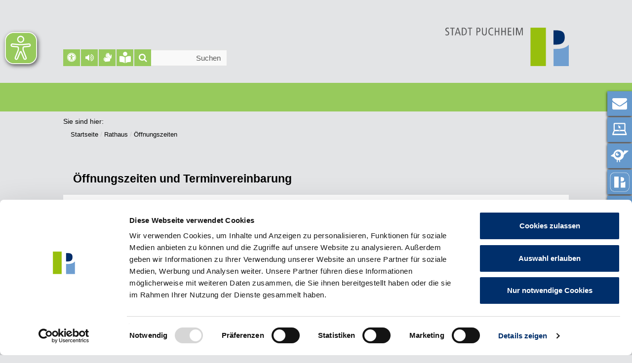

--- FILE ---
content_type: text/html; charset=utf-8
request_url: https://puchheim.de/oeffnungszeiten
body_size: 14598
content:
<!DOCTYPE html>
<html>
<head>

<script id="Cookiebot" src="https://consent.cookiebot.eu/uc.js" data-cbid="0fe8f9f7-7d94-4c87-9b6c-a5b4f4b3ab60" data-blockingmode="auto" type="text/javascript"></script>

<meta charset="utf-8">
<meta http-equiv="X-UA-Compatible" content="IE=edge">
<meta name="viewport" content="width=device-width, initial-scale=1">
<meta name="msapplication-TileColor" content="#ffffff">
<meta name="msapplication-TileImage" content="/puchheim/web.nsf/id/4C0090BFC86273C5C125894F0055F6C5/$file/ms-icon-144x144.png">
<meta name="theme-color" content="#ffffff">
<meta name="keywords" content="">
<meta name="description" lang="DE" content="Informationen über die Angebote der Stadt Puchheim"> 
<meta name="robots" content="index, follow"> 
<title>Öffnungszeiten - Stadt Puchheim</title>
<html lang="de">

<link rel="apple-touch-icon" sizes="57x57" href="/puchheim/web.nsf/id/4C0090BFC86273C5C125894F0055F6C5/$file/apple-icon-57x57.png">
<link rel="apple-touch-icon" sizes="60x60" href="/puchheim/web.nsf/id/4C0090BFC86273C5C125894F0055F6C5/$file/apple-icon-60x60.png">
<link rel="apple-touch-icon" sizes="72x72" href="/puchheim/web.nsf/id/4C0090BFC86273C5C125894F0055F6C5/$file/apple-icon-72x72.png">
<link rel="apple-touch-icon" sizes="76x76" href="/puchheim/web.nsf/id/4C0090BFC86273C5C125894F0055F6C5/$file/apple-icon-76x76.png">
<link rel="apple-touch-icon" sizes="114x114" href="/puchheim/web.nsf/id/4C0090BFC86273C5C125894F0055F6C5/$file/apple-icon-114x114.png">
<link rel="apple-touch-icon" sizes="120x120" href="/puchheim/web.nsf/id/4C0090BFC86273C5C125894F0055F6C5/$file/apple-icon-120x120.png">
<link rel="apple-touch-icon" sizes="144x144" href="/puchheim/web.nsf/id/4C0090BFC86273C5C125894F0055F6C5/$file/apple-icon-144x144.png">
<link rel="apple-touch-icon" sizes="152x152" href="/puchheim/web.nsf/id/4C0090BFC86273C5C125894F0055F6C5/$file/apple-icon-152x152.png">
<link rel="apple-touch-icon" sizes="180x180" href="/puchheim/web.nsf/id/4C0090BFC86273C5C125894F0055F6C5/$file/apple-icon-180x180.png">
<link rel="icon" type="image/png" sizes="192x192"  href="/puchheim/web.nsf/id/4C0090BFC86273C5C125894F0055F6C5/$file/android-icon-192x192.png">
<link rel="icon" type="image/png" sizes="32x32" href="/puchheim/web.nsf/id/4C0090BFC86273C5C125894F0055F6C5/$file/favicon-32x32.png">
<link rel="icon" type="image/png" sizes="96x96" href="/puchheim/web.nsf/id/4C0090BFC86273C5C125894F0055F6C5/$file/favicon-96x96.png">
<link rel="icon" type="image/png" sizes="16x16" href="/puchheim/web.nsf/id/4C0090BFC86273C5C125894F0055F6C5/$file/favicon-16x16.png">
<link rel="manifest" href="/puchheim/web.nsf/id/4C0090BFC86273C5C125894F0055F6C5/$file/manifest.json">


<link href="/bootstrap/cdn/fonts/istok-web/css/istok-web.css" rel="stylesheet" type="text/css">
<link href="/bootstrap/cdn/fonts/open-sans/css/font.css" rel="stylesheet" type="text/css">
<link href="/bootstrap/cdn/fonts/junge/css/junge.css" rel="stylesheet" type="text/css">
<link href="/bootstrap/cdn/fonts/crimson-text/css/font.css" rel="stylesheet" type="text/css">

<link rel="stylesheet" href="/puchheim/web.nsf/id/4C0090BFC86273C5C125894F0055F6C5/$file/bootstrap.css?OpenElement&amp;v=0.2">
<link rel="stylesheet" href="/puchheim/web.nsf/id/4C0090BFC86273C5C125894F0055F6C5/$file/lightbox.css?OpenElement&amp;v=0.2">
<link rel="stylesheet" href="/bootstrap/cdn/font-awesome/4.7.0/css/font-awesome.min.css">
<link rel="stylesheet" href="/puchheim/web.nsf/id/4C0090BFC86273C5C125894F0055F6C5/$file/style.css?OpenElement&amp;v=0.99">
<link rel="stylesheet" media="print" href="/puchheim/web.nsf/id/4C0090BFC86273C5C125894F0055F6C5/$file/style_print.css">


<script src="https://components.cross-7.de/components.js" nomodule="nomodule" data-c7-env="production" data-c7-page="2544"></script>
<script src="https://components.cross-7.de/components.esm.js" type="module" data-c7-env="production" data-c7-page="2544"></script>

<link rel="stylesheet" href="/puchheim/web.nsf/id/4C0090BFC86273C5C125894F0055F6C5/$file/jquery.cookiebar.css">

<script src="/bootstrap/cdn/ajax/libs/jquery/3.7.0/jquery-3.7.0.min.js"></script>

<script src="https://static.b-ite.com/jobs-api/loader-v1/api-loader-v1.min.js"></script>

<script async src="https://cdn.eye-able.com/configs/www.puchheim.de.js"></script>
<script async src="https://cdn.eye-able.com/public/js/eyeAble.js"></script>


<script data-cookieconsent="ignore" src="//f1-eu.readspeaker.com/script/9267/ReadSpeaker.js?pids=embhl" type="text/javascript"></script>



	<script language="javascript" type="text/javascript" src="/puchheim/web.nsf/vcms_js_library.js"></script>

	<link rel="stylesheet" type="text/css" href="/puchheim/web.nsf/vcms_css_screen.css" media="screen">
	<link rel="stylesheet" type="text/css" href="/puchheim/web.nsf/vcms_css_print.css" media="print">

</head><body class=" subpagex ">

<form action="">


<script>
vconfig = {
	db: '/puchheim/web.nsf/',
	lang: 'de',
	exception: {
		isException:	false,
		code:		""
	}
}
</script>




<header>

<div class="sidemenues" id="sidemenu-collapse"><ul><li class="icon1 sidemenue-kontakt"><a href="/puchheim/web.nsf/formular?OpenForm&formular=DEkontaktformular" title="Kontakt"><span></span></a></li><li class="icon2 sidemenue-digitale-dienste"><a href="https://www.puchheim.de/digitale-dienste" target="_self" title="Digitale Dienste"><span></span><img src="/puchheim/web.nsf/gfx/med_asan-b6xege_a4e12/$file/Icon-Buergerportal.svg" alt="Digitale Dienste" title="Digitale Dienste"></a></li><li class="icon3 sidemenue-kita-anmeldungsportal-little-bird-(externer-link)"><a href="https://portal.little-bird.de/Suche/Puchheim" target="_blank" title="Kita-Anmeldungsportal Little Bird (externer Link)"><span></span><img src="/puchheim/web.nsf/gfx/med_jsck-b4beub_c186b/$file/Icon-Little-Bird.svg" alt="Kita-Anmeldungsportal Little Bird (externer Link)" title="Kita-Anmeldungsportal Little Bird (externer Link)"></a></li><li class="icon4 sidemenue-puchheim-app-(interner-link)"><a href="https://www.puchheim.de/puchheim-app" target="_self" title="Puchheim App (interner Link)"><span></span><img src="/puchheim/web.nsf/gfx/med_fdih-d7falw_2843ee/$file/Icon StadtApp_weiß.png" alt="Puchheim App (interner Link)" title="Puchheim App (interner Link)"></a></li><li class="icon5 sidemenue-veranstaltungen"><a href="https://www.puchheim.de/stadtleben/veranstaltungen" target="_self" title="Veranstaltungen"><span></span></a></li><li class="icon6 sidemenue-stadtratsportal-(externer-link)"><a href="https://buergerinfo-puchheim.digitalfabrix.de" target="_blank" title="Stadtratsportal (externer Link)"><span></span><img src="/puchheim/web.nsf/gfx/med_asan-b8xm75_9b53e/$file/icon_stadtrat_session_v2.svg" alt="Stadtratsportal (externer Link)" title="Stadtratsportal (externer Link)"></a></li></ul></div><div id="readspeaker_button1" class="rs_skip rsbtn rs_preserve">								<a rel="nofollow" class="rsbtn_play" accesskey="L" title="Um den Text anzuh&ouml;ren, verwenden Sie bitte ReadSpeaker" data-rsevent-id="rs_406696" role="button" href="//app-eu.readspeaker.com/cgi-bin/rsent?customerid=9267&lang=de_de&readid=page-content&url=https%3A%2F%2Fwww.puchheim.de%2Fpuchheim%2Fweb.nsf%2Fid%2Fpa_fdihcazj2j.html">									<span class="rsbtn_left rsimg rspart"><span class="rsbtn_text"><span>Vorlesen</span></span></span>									<span class="rsbtn_right rsimg rsplay rspart"></span>								</a>							</div>

<nav class="navbar navbar-default">
		<div class="container">
		<div class="navbar-oben">
			<a class="navbar-right navbarBrand" href="https://www.puchheim.de" accesskey="0">
				<!--<img src="/puchheim/web.nsf/id/EF5C1BB24CEA4276C125894F0056785D/$file/Logo_Puchheim3_RGB.svg" alt="zur Startseite">-->
				<img class="logo-text" src="/puchheim/web.nsf/id/EF5C1BB24CEA4276C125894F0056785D/$file/Logo_Puchheim3_RGB_text.svg" alt="zur Startseite">
			</a>
			<div class="navbar-left">
				<!--<div id="lang-switch">
				<a id="lang-switch-link" href="#" class="navbar-btn bg-lang-switch">DE</a>
				</div>-->
				<div id="lang-switch">
				<a id="lang-switch-link_bf" class="navbar-btn bg-barrierefreiheit"  href="/barrierefreiheit" title="Barrierefreiheit"><i class="fa fa-universal-access barrierefreiheit" aria-hidden="true"></i></a>
				</div>
<div id="lang-switch">

<a id="lang-switch-link_rs" role="button" class="navbar-btn bg-barrierefreiheit" onclick="toggleReadSpeaker()" href="#" title="Vorlesen"><i class="fa fa-volume-high readspeaker" aria-hidden="true"></i></a>

				</div>

<div id="lang-switch">
				<a id="lang-switch-link_bf" class="navbar-btn bg-barrierefreiheit"  href="/barrierefreiheit/informationen-in-deutscher-gebaerdensprache" title="Gebärdensprache"><i class="fa fa-sign-language gebaerdensprache" aria-hidden="true"></i></a>
				</div>
<div id="lang-switch" class="gebaerde"><button id="gebaerdensprache" type="button" data-toggle="collapse" onclick="window.location.href='/leichte-sprache';" aria-label="Leichte Sprache" title="Leichte Sprache"  class="" style="margin-top:2px; margin-left:2px;background-color:#97ca5c;border:0;width:34px;height:34px;margin-top:0px;margin-left:0px;"><svg viewBox="0 0 512 512" xmlns="http://www.w3.org/2000/svg" style="height:23px;margin-top:3px;"><path style="fill:#fff;width:30px;height:30px;" d="M160 96a96 96 0 1 1 192 0A96 96 0 1 1 160 96zm80 152l0 264-48.4-24.2c-20.9-10.4-43.5-17-66.8-19.3l-96-9.6C12.5 457.2 0 443.5 0 427L0 224c0-17.7 14.3-32 32-32l30.3 0c63.6 0 125.6 19.6 177.7 56zm32 264l0-264c52.1-36.4 114.1-56 177.7-56l30.3 0c17.7 0 32 14.3 32 32l0 203c0 16.4-12.5 30.2-28.8 31.8l-96 9.6c-23.2 2.3-45.9 8.9-66.8 19.3L272 512z"></path></svg></button></div>

<style> #readspeaker_button1 { display: none;} </style>

<script>
    
    function toggleReadSpeaker() {
        var readspeakerElement = document.getElementById('readspeaker_button1');
        
      
        if (readspeakerElement.style.display === 'none' || readspeakerElement.style.display === '') {
         
            readspeakerElement.style.display = 'block';
        } else {
            
            readspeakerElement.style.display = 'none';
        }
    }
</script>

				<div class="form-group pull-left" id="searchbox">
					<button type="submit" class="suchbutton" id="search_go" aria-label="Suche" title="Suche"></button>
					<input type="text" class="form-control" id="search_field" placeholder="Suchen" aria-label="Suchleiste">
				</div>
				<div class="nav-toggles">
					<!--<button type="button" class="navbar-toggle collapsed lang-switch-toggle bg-lang-switch" data-toggle="collapse" data-target="#lang-switch-languages">DE</button>-->
					<button type="button" class="navbar-toggle collapsed sidemenu-toggle" data-toggle="collapse" data-target="#sidemenu-collapse" aria-label="Seitenleiste"></button>
					<button type="button" class="navbar-toggle collapsed hauptmenu-toggle" data-toggle="collapse" data-target="#navbar-collapse" aria-label="Hauptmenü"></button>
					<button type="button" class="navbar-toggle collapsed suchfeld-toggle" data-toggle="collapse" data-target="#suchfeld-collapse" id="search_go2" aria-label="Suchfeld"></button><br>
					<button type="button" class="navbar-toggle collapsed barrierefreiheit-toggle" data-toggle="collapse" onclick="window.location.href='/barrierefreiheit';" aria-label="Barrierefreiheit"></button>
					<button type="button" class="navbar-toggle collapsed readspeaker-toggle" data-toggle="collapse" onclick="toggleReadSpeaker()" href="#" title="Vorlesen"></button>
					<button type="button" class="navbar-toggle collapsed gebaerdensprache-toggle" data-toggle="collapse" onclick="window.location.href='/barrierefreiheit/informationen-in-deutscher-gebaerdensprache';" aria-label="Gebärdensprache"></button><!--<br>
<button type="button" data-toggle="collapse" onclick="window.location.href='#';" aria-label="Gebärdensprache" class="navbar-toggle collapsed" style="margin-top:2px; margin-left:2px;"><svg viewBox="0 0 512 512" xmlns="http://www.w3.org/2000/svg" style="height:23px;margin-top:3px;"><path style="fill:#fff;width:30px;height:30px;" d="M160 96a96 96 0 1 1 192 0A96 96 0 1 1 160 96zm80 152l0 264-48.4-24.2c-20.9-10.4-43.5-17-66.8-19.3l-96-9.6C12.5 457.2 0 443.5 0 427L0 224c0-17.7 14.3-32 32-32l30.3 0c63.6 0 125.6 19.6 177.7 56zm32 264l0-264c52.1-36.4 114.1-56 177.7-56l30.3 0c17.7 0 32 14.3 32 32l0 203c0 16.4-12.5 30.2-28.8 31.8l-96 9.6c-23.2 2.3-45.9 8.9-66.8 19.3L272 512z"></path></svg></button>-->
				</div>
<div class="nav-toggles" style="margin-top:49px !important;">
<button type="button" data-toggle="collapse" onclick="window.location.href='/leichte-sprache';" aria-label="Gebärdensprache" class="navbar-toggle collapsed" style="margin-top:2px; margin-left:2px;"><svg viewBox="0 0 512 512" xmlns="http://www.w3.org/2000/svg" style="height:23px;margin-top:3px;"><path style="fill:#fff;width:30px;height:30px;" d="M160 96a96 96 0 1 1 192 0A96 96 0 1 1 160 96zm80 152l0 264-48.4-24.2c-20.9-10.4-43.5-17-66.8-19.3l-96-9.6C12.5 457.2 0 443.5 0 427L0 224c0-17.7 14.3-32 32-32l30.3 0c63.6 0 125.6 19.6 177.7 56zm32 264l0-264c52.1-36.4 114.1-56 177.7-56l30.3 0c17.7 0 32 14.3 32 32l0 203c0 16.4-12.5 30.2-28.8 31.8l-96 9.6c-23.2 2.3-45.9 8.9-66.8 19.3L272 512z"></path></svg></button>
				</div>
			</div>
		</div>
	</div>
<nav>
	<div class="collapse navbar-collapse" id="navbar-collapse">
		<div class="container">
		<ul class="lvl_one">
	<li class="active cat_rathaus">
		<a href="/buergerservice" target="_self">Rathaus</a>
		<ul class="lvl_two">
			<li class="cat_digitale_dienste">
				<a href="/digitale-dienste" target="_self">Digitale Dienste</a>
				<ul class="lvl_three">
					<li class="cat_ausweis_pass_umzug">
						<a href="/rathaus/digitale-dienste/ausweis-pass-umzug" target="_self">Ausweis, Pass, Umzug</a>
					</li>
					<li class="cat_familie_kinder">
						<a href="/rathaus/digitale-dienste/familie-kinder" target="_self">Familie, Kinder</a>
					</li>
					<li class="cat_arbeit_beruf_unternehmen">
						<a href="/rathaus/digitale-dienste/arbeit-beruf-unternehmen" target="_self">Arbeit, Beruf, Unternehmen</a>
					</li>
					<li class="cat_umwelt_mobilitaet">
						<a href="/rathaus/digitale-dienste/umwelt-mobilitaet" target="_self">Umwelt, Mobilit&#228;t</a>
					</li>
					<li class="cat_freizeit_kultur">
						<a href="/rathaus/digitale-dienste/freizeit-kultur" target="_self">Freizeit, Kultur</a>
					</li>
					<li class="cat_bildung">
						<a href="/rathaus/digitale-dienste/bildung" target="_self">Bildung</a>
					</li>
					<li class="cat_soziales">
						<a href="/rathaus/digitale-dienste/soziales" target="_self">Soziales</a>
					</li>
					<li class="cat_bauen_wohnen">
						<a href="/rathaus/digitale-dienste/bauen-wohnen" target="_self">Bauen, Wohnen</a>
					</li>
					<li class="cat_geburt_hochzeit_tod">
						<a href="/rathaus/digitale-dienste/geburt-hochzeit-tod" target="_self">Geburt, Hochzeit, Tod</a>
					</li>
					<li class="cat_sonstige_informationen">
						<a href="/rathaus/digitale-dienste/sonstige-informationen" target="_self">Sonstige Informationen</a>
					</li>
				</ul>
			</li>
			<li class="cat_puchheim_abc">
				<a href="/buergerservice/buerger-abc" target="_self">Puchheim-ABC</a>
			</li>
			<li class="active cat_oeffnungszeiten_rathaus">
				<a href="/oeffnungszeiten" target="_self">&#214;ffnungszeiten</a>
			</li>
			<li class="cat_maengelmelder">
				<a href="/puchheim/web.nsf/formular?OpenForm&formular=DEmaengelmelder" target="_self">M&#228;ngelmelder</a>
			</li>
			<li class="cat_organisationsstruktur">
				<a href="/buergerservice/rathaus" target="_self">Organisationsstruktur</a>
				<ul class="lvl_three">
					<li class="cat_buergermeister">
						<a href="https://www.puchheim.de/politik/buergermeister" target="_self">B&#252;rgermeister</a>
					</li>
					<li class="cat_buergermeisteramt">
						<a href="/rathaus/organisationsstruktur/buergermeisteramt" target="_self">B&#252;rgermeisteramt</a>
					</li>
					<li class="cat_zentrale_dienste">
						<a href="/buergerservice/verwaltung/zentrale-dienste" target="_self">Zentrale Dienste</a>
					</li>
					<li class="cat_finanzen_kultur_und_sport">
						<a href="/buergerservice/verwaltung/staedtische-immobilien-und-finanzen" target="_self">Finanz-, Kultur- und Sportreferat</a>
					</li>
					<li class="cat_oeffentliche_sicherheit_und_ordnung">
						<a href="/buergerservice/verwaltung/oeffentliche-sicherheit" target="_self">Referat &#246;ffentliche Sicherheit</a>
					</li>
					<li class="cat_stadtentwicklung_bauen_und_umwelt">
						<a href="/buergerservice/verwaltung/stadtentwicklung-bauen-und-umwelt" target="_self">Referat Stadtentwicklung, Bauen und Umwelt</a>
					</li>
					<li class="cat_sozialreferat">
						<a href="/rathaus/organisationsstruktur/sozialreferat" target="_self">Sozialreferat</a>
					</li>
					<li class="cat_technisches_baureferat">
						<a href="/rathaus/organisationsstruktur/technisches-baureferat" target="_self">Technisches Baureferat</a>
					</li>
				</ul>
			</li>
			<li class="cat_stellenangebote">
				<a href="/karriere" target="_self">Karriere</a>
				<ul class="lvl_three">
					<li class="cat_ausbildung">
						<a href="/rathaus/stellenangebote-ausbildung/ausbildung" target="_self">Ausbildung</a>
					</li>
				</ul>
			</li>
			<li class="cat_bekanntmachungen">
				<a href="/bekanntmachungen" target="_self">Bekanntmachungen</a>
			</li>
			<li class="cat_stadtrecht">
				<a href="/buergerservice/satzungen-verordnungen" target="_self">Stadtrecht</a>
			</li>
		</ul>
	</li>
	<li class="cat_stadtleben">
		<a href="/stadtleben" target="_self">Stadtleben</a>
		<ul class="lvl_two">
			<li class="cat_portrait">
				<a href="/stadtleben/portrait" target="_self">Portrait</a>
				<ul class="lvl_three">
					<li class="cat_stadtinformationen">
						<a href="/stadtleben/portrait/stadtinformationen" target="_self">Stadtinformationen</a>
					</li>
					<li class="cat_stadtarchiv">
						<a href="/stadtleben/portrait/stadtarchiv" target="_self">Stadtarchiv</a>
					</li>
					<li class="cat_partnerstaedte">
						<a href="/partnerstaedte" target="_self">Partnerst&#228;dte</a>
					</li>
					<li class="cat_publikationen">
						<a href="/stadtleben/portrait/publikationen" target="_self">Publikationen</a>
					</li>
				</ul>
			</li>
			<li class="cat_aktuelles">
				<a href="/stadtleben/aktuelles" target="_self">Aktuelles</a>
				<ul class="lvl_three">
					<li class="cat_im_fokus">
						<a href="/stadtleben/aktuelles/im-fokus" target="_self">Im Fokus</a>
					</li>
					<li class="cat_aktuelle_meldungen">
						<a href="/stadtleben/aktuelles/aktuelle-meldungen" target="_self">Aktuelle Meldungen</a>
					</li>
					<li class="cat_mitteilungsblatt">
						<a href="/puchheim-aktuell" target="_self">Mitteilungsblatt</a>
					</li>
					<li class="cat_veranstaltungen">
						<a href="/stadtleben/veranstaltungen" target="_self">Veranstaltungen</a>
					</li>
				</ul>
			</li>
			<li class="cat_puchheim_app">
				<a href="/puchheim-app" target="_self">Puchheim App</a>
			</li>
			<li class="cat_bildungseinrichtungen">
				<a href="/bildungseinrichtungen" target="_self">Bildungseinrichtungen</a>
				<ul class="lvl_three">
					<li class="cat_kindertagesstaetten_und_schulen">
						<a href="/stadtleben/bildungseinrichtungen/kindertagesstaetten-und-schulen" target="_self">Kindertagesst&#228;tten und Schulen</a>
					</li>
					<li class="cat_musikschule">
						<a href="https://www.kms-ffb.de/standort.php?standort_id=11" target="_blank">Musikschule</a>
					</li>
					<li class="cat_puchheimer_podium">
						<a href="http://www.puchheimer-podium.de/" target="_blank">Puchheimer Podium</a>
					</li>
					<li class="cat_stadtbibliothek">
						<a href="http://www.stadtbibliothek-puchheim.de" target="_blank">Stadtbibliothek</a>
					</li>
					<li class="cat_volkshochschule">
						<a href="https://www.vhs-puchheim.de/" target="_blank">Volkshochschule</a>
					</li>
					<li class="cat_bildungsportal_des_landkreises">
						<a href="https://ffb.bildungsportal-bayern.info/" target="_blank">Bildungsportal des Landkreises</a>
					</li>
				</ul>
			</li>
			<li class="cat_freizeit">
				<a href="/stadtleben/freizeit-und-natur" target="_self">Freizeit und Stadtnatur</a>
				<ul class="lvl_three">
					<li class="cat_vereine_und_verbaende">
						<a href="/stadtleben/freizeit/vereine-und-verbaende" target="_self">Vereine und Verb&#228;nde</a>
					</li>
					<li class="cat_sport">
						<a href="/stadtleben/freizeit/sport" target="_self">Sport</a>
					</li>
					<li class="cat_puchheim_entdecken">
						<a href="/stadtleben/freizeit/puchheim-entdecken" target="_self">Puchheim entdecken</a>
					</li>
					<li class="cat_stadtnatur">
						<a href="/stadtnatur" target="_self">Stadtnatur</a>
					</li>
					<li class="cat_spiel__bolz__und_skateplaetze">
						<a href="https://www.puchheim.de/stichwortverzeichnis/s/2024/09/spiel-bolz-und-skaterplaetze" target="_self">Spiel-, Bolz- und Skatepl&#228;tze</a>
					</li>
				</ul>
			</li>
			<li class="cat_kunst_und_kultur">
				<a href="/stadtleben/kunst-und-kultur" target="_self">Kunst und Kultur</a>
				<ul class="lvl_three">
					<li class="cat_aktuelle_meldungen">
						<a href="/stadtleben/kunst-und-kultur/aktuelle-meldungen" target="_self">Aktuelle Meldungen</a>
					</li>
					<li class="cat_kunst_in_puchheim">
						<a href="/kunst-in-puchheim" target="_self">Kunst in Puchheim</a>
					</li>
					<li class="cat_kulturcentrum_puc">
						<a href="http://www.puc-puchheim.de/" target="_blank">Kulturcentrum PUC</a>
					</li>
					<li class="cat_puchheimer_leserpreis">
						<a href="/puchheimer-buchpreis" target="_self">Puchheimer Buchpreis</a>
					</li>
					<li class="cat_volksfest">
						<a href="http://auftakt-puchheim.de/" target="_blank">Volksfest</a>
					</li>
					<li class="cat_stadtfest">
						<a href="https://www.puchheim.de/aktuelles/news-termine/2024/07/6-stadtfest-puchheim-2024-ein-fest-der-buergerinnen-und-buerger" target="_self">Puchheimer Stadtfest</a>
					</li>
					<li class="cat_vereine">
						<a href="/stadtleben/kunst-und-kultur/vereine" target="_self">Vereine</a>
					</li>
					<li class="cat_puchheimer_kunstkommission">
						<a href="/stadtleben/kunst-und-kultur/puchheimer-kunstkommission" target="_self">Puchheimer Kunstkommission</a>
					</li>
				</ul>
			</li>
			<li class="cat_generationen">
				<a href="/stadtleben/generationen" target="_self">Generationen</a>
				<ul class="lvl_three">
					<li class="cat_aktuelles_und_veranstaltungen">
						<a href="/stadtleben/generationen/aktuelles-und-veranstaltungen" target="_self">Aktuelles und Veranstaltungen</a>
					</li>
					<li class="cat_kinder_und_jugend">
						<a href="/stadtleben/generationen/kinder-und-jugend" target="_self">Kinder und Jugend</a>
					</li>
					<li class="cat_seniorinnen_und_senioren">
						<a href="/stadtleben/generationen/seniorinnen-und-senioren" target="_self">Seniorinnen und Senioren</a>
					</li>
					<li class="cat_haus_der_begegnung">
						<a href="https://haus-der-begegnung-puchheim.de/" target="_blank">Haus der Begegnung</a>
					</li>
					<li class="cat_buergerfonds">
						<a href="/buergerfonds" target="_self">B&#252;rgerfonds</a>
					</li>
				</ul>
			</li>
			<li class="cat_engagierte_stadt">
				<a href="/stadtleben/engagierte-stadt" target="_self">Engagierte Stadt</a>
				<ul class="lvl_three">
					<li class="cat_aktuelle_meldungen_und_veranstaltungen">
						<a href="/stadtleben/engagierte-stadt/aktuelle-meldungen-und-veranstaltungen" target="_self">Aktuelle Meldungen und Veranstaltungen</a>
					</li>
					<li class="cat_ehrenamtliche_stellenangebote">
						<a href="/stadtleben/engagierte-stadt/ehrenamtliche-stellenangebote" target="_self">Ehrenamtliche Stellenangebote</a>
					</li>
					<li class="cat_wuerdigung_des_ehrenamts">
						<a href="/stadtleben/engagierte-stadt/wuerdigung-des-ehrenamts" target="_self">W&#252;rdigung des Ehrenamts</a>
					</li>
					<li class="cat_ehrenamtskarte">
						<a href="https://www.puchheim.de/puchheim/web.nsf/id/li_fdisb6rplc.html?Open&highlight=ehrenamtskarte" target="_self">Bayerische Ehrenamtskarte</a>
					</li>
					<li class="cat_freiwilligenmesse">
						<a href="/stadtleben/engagierte-stadt/ehrenamtsmesse" target="_self">Freiwilligenmesse</a>
					</li>
					<li class="cat_vereine_und_verbaende">
						<a href="https://www.puchheim.de/stadtleben/freizeit/vereine-und-verbaende" target="_self">Vereine und Verb&#228;nde</a>
					</li>
					<li class="cat_buergerbeteiligung">
						<a href="https://www.puchheim.de/buergerbeteiligung" target="_self">B&#252;rgerbeteiligung</a>
					</li>
				</ul>
			</li>
		</ul>
	</li>
	<li class="cat_politik">
		<a href="/politik" target="_self">Politik</a>
		<ul class="lvl_two">
			<li class="cat_stadtrat">
				<a href="/stadtrat" target="_self">Stadtrat</a>
				<ul class="lvl_three">
					<li class="cat_stadtratsportal">
						<a href="https://buergerinfo-puchheim.digitalfabrix.de" target="_self">Stadtratsportal</a>
					</li>
					<li class="cat_stadtratsprotokolle">
						<a href="https://buergerinfo-puchheim.digitalfabrix.de/si0046.asp?smccont=85&__cselect=65536&__cfid=65536&__canz=12&__cmonat=1&__osidat=d&__kgsgrnr=1" target="_blank">Stadtratsprotokolle</a>
					</li>
					<li class="cat_ziele_und_leitsaetze">
						<a href="/politik/puchheim-2030-ziele-und-leitsaetze-fuer-die-politische-arbeit" target="_self">Ziele und Leits&#228;tze</a>
					</li>
				</ul>
			</li>
			<li class="cat_buergermeister">
				<a href="/politik/buergermeister" target="_self">B&#252;rgermeister</a>
				<ul class="lvl_three">
					<li class="cat_erster_buergermeister">
						<a href="/politik/buergermeister/erster-buergermeister" target="_self">Erster B&#252;rgermeister</a>
					</li>
					<li class="cat_buergerbrief">
						<a href="/politik/buergermeister/buergerbrief" target="_self">B&#252;rgerbrief</a>
					</li>
					<li class="cat_zweiter_buergermeister">
						<a href="/politik/buergermeister/zweiter-und-dritter-buergermeister" target="_self">Zweiter und Dritter B&#252;rgermeister</a>
					</li>
				</ul>
			</li>
			<li class="cat_weitere_gremien">
				<a href="/politik/weitere-gremien" target="_self">Weitere Gremien</a>
				<ul class="lvl_three">
					<li class="cat_behindertenbeirat">
						<a href="https://www.behindertenbeirat-puchheim.de" target="_blank">Behindertenbeirat</a>
					</li>
					<li class="cat_familienbeirat">
						<a href="https://www.familienbeirat-puchheim.de/" target="_blank">Familienbeirat</a>
					</li>
					<li class="cat_jugendbeirat">
						<a href="http://www.juzpuchheim.de/jugendbeirat" target="_blank">Jugendbeirat</a>
					</li>
					<li class="cat_seniorenbeirat">
						<a href="https://www.seniorenbeirat-puchheim.de/" target="_blank">Seniorenbeirat</a>
					</li>
					<li class="cat_umweltbeirat">
						<a href="http://www.umweltbeirat-puchheim.de" target="_blank">Umweltbeirat</a>
					</li>
					<li class="cat_buergerbeteiligungsrat">
						<a href="/buergerbeteiligungsrat" target="_self">B&#252;rgerbeteiligungsrat</a>
					</li>
				</ul>
			</li>
			<li class="cat_buergerbeteiligung_2">
				<a href="/buergerbeteiligung" target="_self">B&#252;rgerbeteiligung</a>
				<ul class="lvl_three">
					<li class="cat_entwicklung_eines_beteiligungskonzepts">
						<a href="/leitlinien-buergerbeteiligung" target="_self">Entwicklung eines Beteiligungskonzepts f&#252;r Puchheim</a>
					</li>
					<li class="cat_buergerbeteiligungsrat">
						<a href="https://www.puchheim.de/buergerbeteiligungsrat" target="_self">B&#252;rgerbeteiligungsrat</a>
					</li>
					<li class="cat_dialoge">
						<a href="/politik/buergerbeteiligung-2/beteiligungsprojekte" target="_self">Beteiligungsprojekte</a>
					</li>
					<li class="cat_test_3">
						<a href="/buergerversammlung" target="_self">B&#252;rgerversammlung</a>
					</li>
					<li class="cat_buergersprechstunde">
						<a href="/politik/buergerbeteiligung-2/buergersprechstunde" target="_self">B&#252;rgersprechstunde</a>
					</li>
				</ul>
			</li>
			<li class="cat_wahlen">
				<a href="/politik/wahlen" target="_self">Wahlen</a>
				<ul class="lvl_three">
					<li class="cat_kommunalwahlen">
						<a href="/politik/wahlen/kommunalwahlen-2026" target="_self">Kommunalwahlen 2026</a>
					</li>
					<li class="cat_bundestagswahl_2025">
						<a href="/bundestagswahlen-2025" target="_self">Bundestagswahlen 2025</a>
					</li>
					<li class="cat_europawahl">
						<a href="/politik/wahlen/europawahl" target="_self">Europawahl 2024</a>
					</li>
					<li class="cat_landtagswahl">
						<a href="/politik/wahlen/landtagswahl-2023" target="_self">Landtagswahl 2023</a>
					</li>
					<li class="cat_kommunalwahlen">
						<a href="/politik/wahlen/kommunalwahlen-2020" target="_self">Kommunalwahlen 2020</a>
					</li>
				</ul>
			</li>
		</ul>
	</li>
	<li class="cat_wirtschaft">
		<a href="/wirtschaft" target="_self">Wirtschaft</a>
		<ul class="lvl_two">
			<li class="cat_standort_puchheim">
				<a href="/wirtschaft/wirtschaftsstandort" target="_self">Wirtschaftsstandort</a>
				<ul class="lvl_three">
					<li class="cat_standortprofil">
						<a href="/wirtschaft/standort-puchheim/standort-puchheim" target="_self">Standort Puchheim</a>
					</li>
					<li class="cat_gewerbeparks">
						<a href="/wirtschaft/standort-puchheim/gewerbeparks" target="_self">Gewerbeparks</a>
					</li>
					<li class="cat_landwirtschaft">
						<a href="/wirtschaft/standort-puchheim/landwirtschaft" target="_self">Landwirtschaft</a>
					</li>
					<li class="cat_emm">
						<a href="https://www.metropolregion-muenchen.eu/" target="_blank">Europ&#228;ische Metropolregion M&#252;nchen</a>
					</li>
				</ul>
			</li>
			<li class="cat_wirtschaftsfoerderung">
				<a href="/wirtschaft/wirtschaftsfoerderung" target="_self">Wirtschaftsf&#246;rderung</a>
				<ul class="lvl_three">
					<li class="cat_aktuelles_aus_der_wirtschaftsfoerderung">
						<a href="/wirtschaft/wirtschaftsfoerderung/aktuelles-und-veranstaltungen" target="_self">Aktuelles und Veranstaltungen</a>
					</li>
					<li class="cat_job_speed_dating">
						<a href="/jobspeeddating" target="_self">Job-Speed-Dating</a>
					</li>
					<li class="cat_klasse_job:_raus_aus_der_schule_–_rein_in_die_wirtschaft">
						<a href="/klasse-job" target="_self">KLASSE Job: Raus aus der Schule &#8211; Rein in die Wirtschaft!</a>
					</li>
					<li class="cat_newsletter">
						<a href="/wirtschaft/wirtschaftsfoerderung/newsletter" target="_self">Newsletter</a>
					</li>
					<li class="cat_puchheim_hat’s_–_kauf_vor_ort">
						<a href="/puchheim-hats" target="_self">Puchheim hat's - Kauf vor Ort</a>
					</li>
					<li class="cat_ukraine___informationen_fuer_unternehmen">
						<a href="/wirtschaft/wirtschaftsfoerderung/ukraine-informationen-fuer-unternehmen" target="_self">Ukraine-Informationen f&#252;r Unternehmen</a>
					</li>
					<li class="cat_existenzgruendung">
						<a href="https://www.lra-ffb.de/bildung-wirtschaft/wirtschaftsfoerderung/existenzgruendung/" target="_blank">Existenzgr&#252;ndung</a>
					</li>
				</ul>
			</li>
			<li class="cat_verbaende">
				<a href="/wirtschaft/verbaende" target="_self">Verb&#228;nde</a>
				<ul class="lvl_three">
					<li class="cat_bund_der_selbststaendigen_puchheim">
						<a href="https://www.bds-bayern.de/puchheim/" target="_blank">Bund der Selbstst&#228;ndigen Puchheim</a>
					</li>
					<li class="cat_werbegemeinschaft_geschaeftswelt_puchheim">
						<a href="https://geschaeftswelt-puchheim.de/" target="_blank">Werbegemeinschaft Gesch&#228;ftswelt Puchheim</a>
					</li>
				</ul>
			</li>
			<li class="cat_schule_und_wirtschaft">
				<a href="/wirtschaft/schule-und-wirtschaft" target="_self">Schule und Wirtschaft</a>
				<ul class="lvl_three">
					<li class="cat_foerdermoeglichkeiten">
						<a href="/wirtschaft/schule-und-wirtschaft/foerdermoeglichkeiten-fuer-unternehmen-zum-thema-aus-und-weiterbildung" target="_self">F&#246;rderm&#246;glichkeiten f&#252;r Unternehmen zum Thema Aus- und Weiterbildung</a>
					</li>
					<li class="cat_portale_und_netzwerke">
						<a href="/wirtschaft/schule-und-wirtschaft/portale-und-netzwerke" target="_self">Portale und Netzwerke</a>
					</li>
					<li class="cat_klasse_job:_raus_aus_der_schule_–_rein_in_die_wirtschaft">
						<a href="https://www.puchheim.de/klasse-job" target="_self">KLASSE Job: Raus aus der Schule &#8211; Rein in die Wirtschaft!</a>
					</li>
				</ul>
			</li>
			<li class="cat_energie_und_mobilitaet">
				<a href="/wirtschaft/energie-und-mobilitaet" target="_self">Energie, Klimaschutz und Mobilit&#228;t</a>
				<ul class="lvl_three">
					<li class="cat_foerdermoeglichkeiten_fuer_unternehmen">
						<a href="/wirtschaft/energie-und-mobilitaet/foerdermoeglichkeiten-fuer-unternehmen" target="_self">F&#246;rderm&#246;glichkeiten f&#252;r Unternehmen</a>
					</li>
					<li class="cat_portale_und_netzwerke">
						<a href="/wirtschaft/energie-und-mobilitaet/portale-und-netzwerke" target="_self">Portale und Netzwerke</a>
					</li>
					<li class="cat_zum_nachlesen">
						<a href="/wirtschaft/energie-und-mobilitaet/zum-nachleseb" target="_self">Zum Nachlesen</a>
					</li>
				</ul>
			</li>
			<li class="cat_digitalisierung_und_internetsicherheit">
				<a href="/wirtschaft/digitalisierung-und-internetsicherheit" target="_self">Digitalisierung und Internetsicherheit</a>
				<ul class="lvl_three">
					<li class="cat_foerdermoeglichkeiten_fuer_unternehmen">
						<a href="/wirtschaft/digitalisierung-und-internetsicherheit/foerdermoeglichkeiten-fuer-unternehmen-1" target="_self">F&#246;rderm&#246;glichkeiten f&#252;r Unternehmen</a>
					</li>
					<li class="cat_weiterbildungsmoeglichkeiten">
						<a href="/wirtschaft/digitalisierung-und-internetsicherheit/weiterbildungsmoeglichkeiten" target="_self">Weiterbildungsm&#246;glichkeiten</a>
					</li>
					<li class="cat_beratungsangebote">
						<a href="/wirtschaft/digitalisierung-und-internetsicherheit/beratungsangebote" target="_self">Beratungsangebote</a>
					</li>
					<li class="cat_portale_und_netzwerke">
						<a href="/wirtschaft/digitalisierung-und-internetsicherheit/portale-und-netzwerke" target="_self">Portale und Netzwerke</a>
					</li>
					<li class="cat_zum_nachlesen_und_nachhoeren">
						<a href="/wirtschaft/digitalisierung-und-internetsicherheit/zum-nachlesen-und-nachhoeren" target="_self">Zum Nachlesen</a>
					</li>
				</ul>
			</li>
			<li class="cat_corporate_social_responsibilty">
				<a href="/wirtschaft/corporate-social-responsibilty" target="_self">Corporate Social Responsibilty</a>
				<ul class="lvl_three">
					<li class="cat_willkommenskultur_als_standortfaktor">
						<a href="/wirtschaft/corporate-social-responsibilty/willkommenskultur-als-standortfaktor" target="_self">Willkommenskultur als Standortfaktor</a>
					</li>
					<li class="cat_das_pflegelotsenprogramm">
						<a href="/wirtschaft/corporate-social-responsibilty/das-pflegelotsenprogramm" target="_self">Das Pflegelotsenprogramm</a>
					</li>
				</ul>
			</li>
		</ul>
	</li>
</ul>

		</div>
	</div>
</nav>
</header>

<main>
<aside>
<div class="sidemenues" id="sidemenu-collapse"><ul><li class="icon1 sidemenue-kontakt"><a href="/puchheim/web.nsf/formular?OpenForm&formular=DEkontaktformular" title="Kontakt"><span></span></a></li><li class="icon2 sidemenue-digitale-dienste"><a href="https://www.puchheim.de/digitale-dienste" target="_self" title="Digitale Dienste"><span></span><img src="/puchheim/web.nsf/gfx/med_asan-b6xege_a4e12/$file/Icon-Buergerportal.svg" alt="Digitale Dienste" title="Digitale Dienste"></a></li><li class="icon3 sidemenue-kita-anmeldungsportal-little-bird-(externer-link)"><a href="https://portal.little-bird.de/Suche/Puchheim" target="_blank" title="Kita-Anmeldungsportal Little Bird (externer Link)"><span></span><img src="/puchheim/web.nsf/gfx/med_jsck-b4beub_c186b/$file/Icon-Little-Bird.svg" alt="Kita-Anmeldungsportal Little Bird (externer Link)" title="Kita-Anmeldungsportal Little Bird (externer Link)"></a></li><li class="icon4 sidemenue-puchheim-app-(interner-link)"><a href="https://www.puchheim.de/puchheim-app" target="_self" title="Puchheim App (interner Link)"><span></span><img src="/puchheim/web.nsf/gfx/med_fdih-d7falw_2843ee/$file/Icon StadtApp_weiß.png" alt="Puchheim App (interner Link)" title="Puchheim App (interner Link)"></a></li><li class="icon5 sidemenue-veranstaltungen"><a href="https://www.puchheim.de/stadtleben/veranstaltungen" target="_self" title="Veranstaltungen"><span></span></a></li><li class="icon6 sidemenue-stadtratsportal-(externer-link)"><a href="https://buergerinfo-puchheim.digitalfabrix.de" target="_blank" title="Stadtratsportal (externer Link)"><span></span><img src="/puchheim/web.nsf/gfx/med_asan-b8xm75_9b53e/$file/icon_stadtrat_session_v2.svg" alt="Stadtratsportal (externer Link)" title="Stadtratsportal (externer Link)"></a></li></ul></div><div class="rs_wrapper"><div id="readspeaker_button1" class="rs_skip rsbtn rs_preserve">								<a rel="nofollow" class="rsbtn_play" accesskey="L" title="Um den Text anzuh&ouml;ren, verwenden Sie bitte ReadSpeaker" href="//app-eu.readspeaker.com/cgi-bin/rsent?customerid=9267&lang=de_de&readid=page-content&url=https%3A%2F%2Fwww.puchheim.de%2Fpuchheim%2Fweb.nsf%2Fid%2Fpa_fdihcazj2j.html">									<span class="rsbtn_left rsimg rspart"><span class="rsbtn_text"><span>Vorlesen</span></span></span>									<span class="rsbtn_right rsimg rsplay rspart"></span>								</a>							</div></div>
</aside>

</nav>





<section class="slider" id="folgeslider">
	<div class="container">
		<div id="carousel-generic" class="carousel slide carousel-fade" data-ride="carousel">
                             
			<div class="carousel-inner" role="listbox">
				
			</div>
<div class="rs_wrapper"><div id="readspeaker_button1" class="rs_skip rsbtn rs_preserve">								<a rel="nofollow" class="rsbtn_play" accesskey="L" title="Um den Text anzuh&ouml;ren, verwenden Sie bitte ReadSpeaker" href="//app-eu.readspeaker.com/cgi-bin/rsent?customerid=9267&lang=de_de&readid=page-content&url=https%3A%2F%2Fwww.puchheim.de%2Fpuchheim%2Fweb.nsf%2Fid%2Fpa_fdihcazj2j.html">									<span class="rsbtn_left rsimg rspart"><span class="rsbtn_text"><span>Vorlesen</span></span></span>									<span class="rsbtn_right rsimg rsplay rspart"></span>								</a>							</div></div>
			
		</div>

	</div>

</section>







		<div class="container BC">			<span>Sie sind hier: </span>
<ol class="breadcrumb">
	<li><a href="/puchheim/web.nsf/id/pa_de_startseite.html">Startseite</a></li>
	<li><a href="/buergerservice">Rathaus</a></li>
	<li><a href="#">&#214;ffnungszeiten</a></li>
</ol>		</div><div id="page-content">		<div class="container siteheadline">			<div class="row">				<div class="col-md-12 txt">					<h1>Öffnungszeiten und Terminvereinbarung</h1>				</div>			</div>		</div>


<section class="container" id="maincontent">
	<div class="row ">
		<div class="col-md-12">
			<div id="page-content" class="row">

	































<div class="col-md-12">

<div class="txt"><p>Das <strong>Rathaus</strong> ist zu folgenden Zeiten geöffnet:</p><ul> <li>montags von 7.30 Uhr bis 12 Uhr</li> <li>dienstags von 7.30 Uhr bis 12 und von 14 Uhr bis 16 Uhr</li> <li>donnerstags von 7.30 Uhr bis 12 Uhr und von 15 bis 18.30 Uhr (Bau- und Finanzverwaltung bis 17.30 Uhr)</li> <li>freitags von 7.30 bis 12 Uhr</li></ul><p>Termine für das <strong>Bürgerbüro</strong> können entweder über die <strong><a href="https://termine-reservieren.de/termine/puchheim/" target="_blank" title="Interner Link zur Online-Terminvergabe der Stadt Puchheim">Online-Terminvergabe</a></strong>, telefonisch unter 089/80098-0 oder auch per E-Mail an info [at] puchheim.de vereinbart werden.</p><p><u>Bitte beachten</u>: Aufgrund der Vorbereitungen für die Kommunalwahl am 8. März 2026 bzw. für eine mögliche Stichwahl am 22. März 2026 sind persönliche Vorsprachen im Bürgerbüro ab Januar 2026 <strong>dienstags und donnerstags nur mit Termin</strong> möglich. Diese Regelung gilt bis einschließlich 23. März 2026. Um eine ordnungsgemäße Durchführung der Wahl sicherzustellen. Am 9. März sowie am 23. März 2026 ist das Bürgerbüro geschlossen. Spontane Vorsprachen sind auch dienstags und donnerstags weiterhin möglich, wenn es ausschließlich um die Abholung von Pässen oder die Beantragung eines Führungszeugnisses geht. Für alle anderen Anliegen ist ein Termin notwendig.</p><p>Vorsprachen im <strong>Standesamt</strong> sind nur nach vorheriger Terminvereinbarung möglich. Termine können telefonisch unter 089/80098-0 oder per E-Mail an standesamt [at] puchheim.de vereinbart werden. <br /> </p><p>Das <strong>Sozialreferat</strong> in der Boschstraße 1 ist <strong>nur mit Termin</strong> geöffnet. Termine können unter Tel. 089/80098-520 oder per E-Mail unter sozialehilfen [at] puchheim.de zu folgenden Zeiten vereinbart werden:</p><ul> <li>montags von 7.30 Uhr bis 12 Uhr</li> <li>dienstags von 7.30 Uhr bis 12 Uhr sowie von 14 Uhr bis 16 Uhr</li> <li>donnerstags von 7.30 Uhr bis 12 Uhr sowie von 15 Uhr bis 18.30 Uhr</li> <li>freitags von 7.30 Uhr bis 12 Uhr</li></ul><p>Terminbuchungen zu Rentenangelegenheiten oder zur Seniorenberatung können über die <a href="https://termine-reservieren.de/termine/puchheim/" target="_blank" title="Interner Link zur Online-Terminvergabe der Stadt Puchheim">Online-Terminvergabe</a> vorgenommen werden.<br /> </p><p>Die Öffnungszeiten des Kulturamts im <strong>Kulturcentrum PUC</strong> finden Sie auf der Internetseite des Kulturcentrums unter folgendem externen Link: <a href="https://www.puc-puchheim.de/" target="_blank" title="Puchheimer Kulturcentrum PUC (externer Link)">www.puc-puchheim.de</a><br /> </p><p><strong>Mittwochs sind das Rathaus und alle anderen Dienststellen ganztägig geschlossen.</strong></p><p>Die Bürgerinnen und Bürger werden gebeten, auch die Online-Angebote an <a href="https://www.puchheim.de/digitale-dienste" target="_blank" title="Website der Stadt Puchheim (interner Link)">digitalen Dienstleistungen</a> zu nutzen.</p><p>Weitere Informationen zu den Dienststellen der Stadtverwaltung finden Sie unter <a href="https://www.puchheim.de/buergerservice/rathaus" target="_self" title="Organisationsstruktur des Rathauses (interner Link)">www.puchheim.de/buergerservice/rathaus</a></p><p><em>(Stand Januar 2026) </em></p></div>

<div id="quicklinks_content">

</div>


	<div id="page-teaser" class="row">



</div>






</div>



		
        





	</div>

</div>


		
	

		
		</div>
	</section>
</main>








<footer class="container-fluid">
	<div class="nachoben" id="top-button" accesskey="1"></div>
	<div class="container">
		
		<div id="footer-content" class="row">
			<div class="col-xs-12 col-sm-6  col-md-3 col-md-push-6">
				<ul class="footer-navi">
					<li><a  title="Rathaus" href="/buergerservice">Rathaus</a></li>
					<li><a  title="Stadtleben" href="/stadtleben">Stadtleben</a></li>
					<li><a  title="Politik" href="/politik">Politik</a></li>
					<li><a  title="Wirtschaft" href="/wirtschaft">Wirtschaft</a></li>
					<li><a  title="Karriere" href="/karriere">Karriere</a></li>
					<li><a  title="Pressemitteilungen" href="/pressemitteilungen ">Pressemitteilungen</a></li>
				</ul>
			</div>
			<div class="col-xs-12 col-sm-6 col-md-3 col-md-push-6">
				<ul class="footer-navi">
					<li><a  title="Impressum" href="/impressum">Impressum</a></li>
					<li><a  title="Datenschutz" href="/datenschutz">Datenschutz</a></li>
					<li><a title="Datenschutzeinstellungen" href="javascript: CookieConsent.renew()">Datenschutzeinstellungen</a></li>
					<li><a  title="Barrierefreiheit" href="/barrierefreiheit">Barrierefreiheit</a></li>
					<li><a  title="Sitemap" accesskey="2" href="/sitemap">Sitemap</a></li>
					<li><a  title="Seitenanfang" href="/#">Seitenanfang</a></li>
					<li><a  title="Impressum Puchheim App" href="/impressum-puchheim-app">Impressum Puchheim App</a></li>
				</ul>
			</div>
<div class="col-xs-12 col-sm-6  col-md-3 col-md-pull-6">
                                                <address>
				<p>
					Stadt Puchheim <br>
					Poststraße 2 <br>
					82178 Puchheim<br>
				</p>
                                                </address>
				<p class="instagram-icon">

                                                  
                                                    <p style="font-weight: bold;">Mehr Puchheim auf</p>
    </p>
<div style="display:inline block;">
    <a href="https://www.facebook.com/stadtpuchheim " target="_blank" title="Link zu Facebook">
          <img src="/puchheim/web.nsf/id/EF5C1BB24CEA4276C125894F0056785D/$file/icons8-facebook-36.png" alt="Facebook Logo" class="facebook-icon" style="height: 36px;width: 36px;margin-top: -3px;margin-left:-6px;">
           <img src="/puchheim/web.nsf/id/EF5C1BB24CEA4276C125894F0056785D/$file/icons8-facebook-36_gruen.png" alt="Facebook Logo"  class="facebook-icon-hover" style="height: 36px;width: 36px;margin-top: -3px;margin-left:-6px;">
    </a>
    <a href="https://www.instagram.com/stadt.puchheim" target="_blank" title="Link zu Instagram">
        <img src="/puchheim/web.nsf/id/EF5C1BB24CEA4276C125894F0056785D/$file/icons8-instagram-36.png" alt="Instagram Logo"  class="instagram-icon" style="height: 36px; width: 36px;margin-left:15px;margin-top:-3px;">
         <img src="/puchheim/web.nsf/id/EF5C1BB24CEA4276C125894F0056785D/$file/icons8-instagram-36_gruen.png" alt="Instagram Logo" class="instagram-icon-hover" style="height: 36px; width: 36px;margin-left:15px;margin-top:-3px;">
    </a>
    <a href="https://www.youtube.com/channel/UCAqlo_EE7WvVQyRZfZNPpLg/featured " target="_blank" title="Link zu YouTube">
        <img src="/puchheim/web.nsf/id/EF5C1BB24CEA4276C125894F0056785D/$file/Icon_yt_logo_mono_light1.png" alt="YouTube Logo"  class="facebook-icon" style="height: 27px; width: 36px;margin-left:15px;margin-top:2px;">
         <img src="/puchheim/web.nsf/id/EF5C1BB24CEA4276C125894F0056785D/$file/Icon_yt_logo_mono_light2.png" alt="YouTube Logo" class="facebook-icon-hover" style="height: 27px; width: 36px;margin-left:15px;margin-top:2px;">
    </a>
    <a href="/puchheim-app" title="Die Puchheim Stadt-App">
        <img src="/puchheim/web.nsf/id/EF5C1BB24CEA4276C125894F0056785D/$file/icon_app.png" alt="Stadt-App Icon"  class="facebook-icon" style="height: 28px; width: 28px;margin-left:15px;margin-top:2px;">
         <img src="/puchheim/web.nsf/id/EF5C1BB24CEA4276C125894F0056785D/$file/icon_app2.png" alt="Stadt-App Icon" class="facebook-icon-hover" style="height: 28px; width: 28px;margin-left:15px;margin-top:2px;">
    </a>
</div>
</div>
				<p></p>
			
			<div class="col-xs-12 col-sm-6  col-md-3 col-md-pull-6" style=" margin-top: -9px; ">
				<table>
					<tr><td colspan="2"><a  title="Kontakt" href="/puchheim/web.nsf/formular?OpenForm&formular=DEkontaktformular">Kontakt</a></td></tr>
					<tr><td>Telefon: </td><td>+49 89 800 98 0</td></tr>
					<tr><td>Fax: </td><td>+49 89 800 98 222</td></tr>
					<tr><td>E-Mail: </td><td><a title="Kontakt" href="/puchheim/web.nsf/formular?OpenForm&formular=DEkontaktformular">Nachricht senden</a></td></tr>
					<tr><td colspan="2"><a title="Öffnungszeiten" href="/oeffnungszeiten" target="_self">Öffnungszeiten des Rathauses</a></td></tr>
                                                            <tr><td colspan="2"><a title="Anfahrt" href="/stichwortverzeichnis/a/2022/01/anfahrt" target="_self">Anfahrt</a></td></tr>
				</table>
			</div>
		</div>
	</div>
</footer>

<div class="modal fade" id="searchContainer" tabindex="-1" role="dialog" aria-labelledby="Suchergebnisse">
	<div class="modal-dialog" role="document">
		<div class="modal-content">
			<div class="modal-header">
				<button type="button" class="close" data-dismiss="modal" aria-label="Close">
					<span aria-hidden="true">&times;</span>
				</button>
				<h2 class="modal-title" id="searchLabel">Suchergebnisse</h2>
			</div>
			<div class="modal-body">
			</div>
		</div>
	</div>
</div>


<script src="/puchheim/web.nsf/id/EF5C1BB24CEA4276C125894F0056785D/$file/bootstrap.js"></script>
<script src="/puchheim/web.nsf/id/EF5C1BB24CEA4276C125894F0056785D/$file/jquery.assss.js?OpenElement&amp;v=1.3.0"></script>
<script src="/puchheim/web.nsf/id/EF5C1BB24CEA4276C125894F0056785D/$file/lightbox.js"></script>
<script src="/puchheim/web.nsf/id/EF5C1BB24CEA4276C125894F0056785D/$file/jquery.tablesort.js"></script>
<script src="/puchheim/web.nsf/id/EF5C1BB24CEA4276C125894F0056785D/$file/bf-voila.js?OpenElement&amp;v=1.2.8"></script>
<script src="/puchheim/web.nsf/id/EF5C1BB24CEA4276C125894F0056785D/$file/fdi.jquery.validate.js?OpenElement&amp;v=1.2.1"></script>


<script>
$(function($) {
    "use strict";

	$('#searchbox').assss({
		'debug'				: false,
		'dbpfad'				: vconfig.db,
		'protokolldb' 			: "/blumenfeld/statistiken.nsf/",
		'currlang'			: vconfig.lang,
		'searchfield'			: '#search_field',
		'gobutton'			: '#search_go, #search_go2',
		'content_area'			: '#searchContainer .modal-body',
		'content_area_modal'		: true,
		'content_area_modal_root'	: '#searchContainer',
		'headline_area'			: '#searchLabel',
		'search_headline_template' 	: '<div class="siteheadline"><h1>%%HEADLINE%%</h1></div>',
		'show_dummy_elements'	: '#maincontent',
		//'hide_elements' 		: '.lebeninb, .teasernavigation, .aktuelles, .veranstaltung, .veranstaltungen',
		'typeahead'			: false,
		'fuzzysearch'			: 1,
		'awesome_spinner'		: true,
		'skip_media'			: true,
		'skip_department'		: true,
		'skip_teaser'			: true,
		'autoscroll'			: false,
		'max_results'			: 15,
		'trigger'				: 'hashtag',
		prev_button_text		: 'vorherige Ergebnisse',
		next_button_text		: 'nächste Ergebnisse'
	});

});

$("#sidemenu-collapse a").click(function(event){
	$("#searchContainer").modal('hide');
});

</script>





<!--<script>
	    (function (){
	        var h = '48480138e5b7354ef9989be6b1eb77a015e', d = document, g = d.createElement('script'), s = d.getElementsByTagName('script')[0];
	        window.inSite = {idHash: h}; g.type = 'text/javascript'; g.async = true; g.defer = true; g.src='//insite-feedback.com/frontend.'+h+'.js'; s.parentNode.insertBefore(g, s);
	    })();

</script>--> <!-- Chatbot -->
<script>
(function() {
    // Mobile/Tablet Detection
    var isMobileOrTablet = /Android|webOS|iPhone|iPad|iPod|BlackBerry|IEMobile|Opera Mini/i.test(navigator.userAgent) || window.innerWidth <= 1024;
    
    if (isMobileOrTablet) {
        console.log('KI Bürgerlotse: Mobile/Tablet version coming soon');
        return;
    }

    
    // 1. CSS Styles erstellen und in den Head einfügen
    var style = document.createElement('style');
    style.textContent = `
    /* HIER DIE ANPASSUNG: "nachoben"-Button ausblenden */
    #top-button, .nachoben {
        display: none !important;
    }

    .ki-chat-button-container {
        position: fixed !important;
        bottom: 24px !important;
        right: 24px !important;
        z-index: 9999 !important;
    }

    .ki-chat-button {
        display: flex !important;
        align-items: center !important;
        justify-content: flex-start !important;
        gap: 16px !important;
        padding: 0 20px !important;
        height: 120px !important;
        width: 340px !important;
        background-color: #689ACA !important;
        color: #ffffff !important;
        border: none !important;
        border-radius: 24px !important;
        cursor: pointer !important;
        box-shadow: 0 10px 15px -3px rgba(0, 0, 0, 0.1) !important;
        transition: all 0.5s ease !important;
        position: relative !important;
        font-family: -apple-system, BlinkMacSystemFont, 'Segoe UI', system-ui, sans-serif !important;
        overflow: hidden !important;
    }

    .ki-chat-button:hover {
        transform: translateY(-4px) scale(1.01) !important;
        box-shadow: 0 20px 25px -5px rgba(0, 0, 0, 0.2) !important;
    }

    .ki-chat-button.minimized {
        height: 60px !important;
        width: 60px !important;
        justify-content: center !important;
        padding: 0 !important;
        border-radius: 18px !important;
    }

    .ki-chat-button.open {
        height: 64px !important;
        width: 64px !important;
        padding: 0 !important;
        display: flex !important;
        align-items: center !important;
        justify-content: center !important;
        border-radius: 18px !important;
        position: relative !important;
    }

    .ki-chat-icon {
        height: 85px !important;
        width: 85px !important;
        transition: transform 0.3s ease !important;
        flex-shrink: 0 !important;
    }

    .ki-profile-wrapper {
        display: flex !important;
        align-items: center !important;
        justify-content: center !important;
        overflow: hidden !important;
    }

    .ki-chat-button.minimized .ki-chat-icon {
        height: 45px !important;
        width: 45px !important;
    }

    .ki-chat-button.minimized .ki-custom-icon {
        width: 45px !important;
        height: 45px !important;
        min-width: 45px !important;
        min-height: 45px !important;
        max-width: 45px !important;
        max-height: 45px !important;
    }

    .ki-chat-button.minimized .ki-profile-wrapper {
        width: 44px !important;
        height: 44px !important;
        min-width: 44px !important;
        min-height: 44px !important;
        max-width: 44px !important;
        max-height: 44px !important;
        padding: 3px !important;
        overflow: hidden !important;
        box-sizing: border-box !important;
    }

    .ki-chat-button.minimized .ki-profile-wrapper img {
        width: 100% !important;
        height: 100% !important;
        max-width: 100% !important;
        max-height: 100% !important;
        object-fit: cover !important;
    }

    .ki-chat-button.open .ki-chat-icon,
    .ki-chat-button.open .ki-profile-wrapper {
        display: none !important;
    }

    .ki-close-icon {
        display: none !important;
        position: absolute !important;
        inset: 0 !important;
        align-items: center !important;
        justify-content: center !important;
        color: #ffffff !important;
        pointer-events: none !important;
    }

    .ki-chat-button.open .ki-close-icon {
        display: flex !important;
    }

    .ki-chat-text {
        display: flex !important;
        flex-direction: column !important;
        gap: 4px !important;
        align-items: flex-start !important;
        opacity: 0 !important;
        visibility: hidden !important;
        transition: opacity 0.25s ease 0.3s, visibility 0s linear 0.3s !important;
        max-width: 100% !important;
        overflow: hidden !important;
    }

    .ki-chat-button:not(.minimized):not(.open) .ki-chat-text {
        opacity: 1 !important;
        visibility: visible !important;
        transition: opacity 0.25s ease 0.3s, visibility 0s linear 0.3s !important;
    }

    .ki-chat-button.minimized .ki-chat-text,
    .ki-chat-button.open .ki-chat-text {
        display: none !important;
    }

    .ki-chat-greeting {
        font-size: 24px !important;
        font-weight: bold !important;
        max-width: 220px !important;
        overflow: hidden !important;
        text-overflow: ellipsis !important;
        white-space: nowrap !important;
    }

    .ki-chat-subtitle {
        font-size: 13px !important;
        opacity: 0.95 !important;
        line-height: 1.3 !important;
        max-width: 220px !important;
        overflow: hidden !important;
        text-overflow: ellipsis !important;
        white-space: nowrap !important;
    }

    .ki-minimize-btn {
        position: absolute !important;
        top: 12px !important;
        right: 12px !important;
        width: 24px !important;
        height: 24px !important;
        border-radius: 50% !important;
        background-color: rgba(255, 255, 255, 0.1) !important;
        border: none !important;
        cursor: pointer !important;
        display: flex !important;
        align-items: center !important;
        justify-content: center !important;
        color: #ffffff !important;
        transition: all 0.2s ease !important;
    }


    .ki-chat-button {
        color: #ffffff !important;
    }

    .ki-minimize-btn:hover {
        background-color: rgba(255, 255, 255, 0.2) !important;
    }

    .ki-chat-button.minimized .ki-minimize-btn,
    .ki-chat-button.open .ki-minimize-btn {
        display: none !important;
    }

    .ki-chat-iframe-container {
        position: fixed !important;
        bottom: 90px !important;
        right: 14px !important;
        width: 470px !important;
        z-index: 9998 !important;
        opacity: 0 !important;
        visibility: hidden !important;
        pointer-events: none !important;
        border-radius: 24px !important;
        overflow: visible !important;
        box-shadow: none !important;
        transition: opacity 0.3s ease, visibility 0.3s ease !important;
        background: transparent !important;
    }

    .ki-chat-iframe-container.open {
        opacity: 1 !important;
        visibility: visible !important;
        pointer-events: auto !important;
    }

    .ki-chat-iframe-container iframe {
        width: 100% !important;
        height: 100% !important;
        border: none !important;
        border-radius: 24px !important;
        background: transparent !important;
    }

    @media (max-width: 768px) {
        .ki-chat-iframe-container {
            bottom: 90px !important;
            left: 12px !important;
            right: 12px !important;
            width: auto !important;
        }
    }
    `;
    document.head.appendChild(style);

    // 2. HTML Elemente erstellen
    var container = document.createElement('div');
    container.className = 'ki-chat-button-container';
    
    var button = document.createElement('button');
    button.id = 'kiChatButton';
    button.className = 'ki-chat-button';
    button.setAttribute('aria-label', 'Chat öffnen');
    
    // Icon (Profilbild oder Glühbirne)
    var iconContainer = document.createElement('div');
    iconContainer.innerHTML = '<img class="ki-chat-icon ki-custom-icon" src="https://fcztvlyxvkzntqcfthsu.supabase.co/storage/v1/object/public/chatbot-profiles/54bfcecd-f9d7-407a-9868-997d82c6cdb1/icon-p1r1bs.png" alt="Chat" style="width: 85px !important; height: 85px !important; object-fit: contain !important;" />';
    var icon = iconContainer.firstElementChild;
    
    // Close Icon (X)
    var closeIcon = document.createElement('div');
    closeIcon.className = 'ki-close-icon';
    closeIcon.innerHTML = '<svg xmlns="http://www.w3.org/2000/svg" width="20" height="20" viewBox="0 0 24 24" fill="none" stroke="currentColor" stroke-width="2" stroke-linecap="round" stroke-linejoin="round"><path d="M18 6 6 18"/><path d="m6 6 12 12"/></svg>';
    
    var textDiv = document.createElement('div');
    textDiv.className = 'ki-chat-text';
    
    var greetingSpan = document.createElement('span');
    greetingSpan.className = 'ki-chat-greeting';
    greetingSpan.textContent = 'Hallo!';
    
    var subtitleSpan0 = document.createElement('span');
    subtitleSpan0.className = 'ki-chat-subtitle';
    subtitleSpan0.textContent = 'Ich bin der KI-Bürgerlotse ';
    var subtitleSpan1 = document.createElement('span');
    subtitleSpan1.className = 'ki-chat-subtitle';
    subtitleSpan1.textContent = 'der Stadt Puchheim.';
    
    var minimizeBtn = document.createElement('button');
    minimizeBtn.className = 'ki-minimize-btn';
    minimizeBtn.id = 'kiMinimizeBtn';
    minimizeBtn.title = 'Minimieren';
    minimizeBtn.innerHTML = '<svg width="12" height="12" viewBox="0 0 24 24" fill="none" stroke="currentColor" stroke-width="2"><polyline points="4 14 10 14 10 20"></polyline><polyline points="20 10 14 10 14 4"></polyline><line x1="14" y1="10" x2="21" y2="3"></line><line x1="3" y1="21" x2="10" y2="14"></line></svg>';
    
    textDiv.appendChild(greetingSpan);
    textDiv.appendChild(subtitleSpan0);
    textDiv.appendChild(subtitleSpan1);
    
    button.appendChild(icon);
    button.appendChild(closeIcon);
    button.appendChild(textDiv);
    button.appendChild(minimizeBtn);
    container.appendChild(button);
    
    // 3. Iframe Container erstellen (nur für Chat-Fenster)
    var iframeContainer = document.createElement('div');
    iframeContainer.id = 'kiChatIframeContainer';
    iframeContainer.className = 'ki-chat-iframe-container';
    
    var iframe = document.createElement('iframe');
    iframe.src = 'https://ki-verwaltung.eu/embed-chat/28eeff7e-1ab3-41b2-af41-02ff1e758fc7?privacyPolicyLink=https%3A%2F%2Fwww.puchheim.de%2Fdatenschutz';
    iframe.allow = 'clipboard-write; microphone';
    iframe.loading = 'eager';
    iframe.style.background = 'transparent';
    iframeContainer.appendChild(iframe);
    
    // Alles in den Body einfügen
    document.body.appendChild(container);
    
    // 4a. Höhenberechnung (Header-Erkennung deaktiviert)
    function updateChatboxHeight() {
        var bottomOffset = 112; // Button-Höhe + Abstand
        var topMargin = 20; // Mindestabstand nach oben
        var availableHeight = window.innerHeight - bottomOffset - topMargin;
        var chatHeight = Math.min(availableHeight, 860); // Max-Height begrenzen
        
        iframeContainer.style.height = chatHeight + 'px';
        iframeContainer.style.maxHeight = chatHeight + 'px';
    }
    
    // Initial ausführen nach kurzer Verzögerung (damit DOM vollständig geladen ist)
    setTimeout(updateChatboxHeight, 100);
    
    // Bei Resize aktualisieren
    window.addEventListener('resize', updateChatboxHeight);
    document.body.appendChild(iframeContainer);
    
    // 4. Logik (Event Listeners)
    var isOpen = false;
    var isMinimized = false;
    
    button.addEventListener('click', function(e) {
        if (e.target === minimizeBtn || minimizeBtn.contains(e.target)) {
            return;
        }
        
        if (isMinimized) {
            isMinimized = false;
            button.classList.remove('minimized');
            return;
        }
        
        isOpen = !isOpen;
        if (isOpen) {
            button.classList.add('open');
            iframeContainer.classList.add('open');
        } else {
            button.classList.remove('open');
            iframeContainer.classList.remove('open');
        }
    });
    
    minimizeBtn.addEventListener('click', function(e) {
        e.stopPropagation();
        isMinimized = true;
        isOpen = false;
        button.classList.remove('open');
        button.classList.add('minimized');
        iframeContainer.classList.remove('open');
    });
    
    // 5. PostMessage Listener für Schließen aus dem Chat
    window.addEventListener('message', function(event) {
        if (event.data && event.data.type === 'chatbot-close') {
            isOpen = false;
            button.classList.remove('open');
            iframeContainer.classList.remove('open');
        }
    });
})();
</script>

<script>
(function() {
  // 1. Feature Detection
  var supportsTouch = 'ontouchstart' in window || navigator.maxTouchPoints > 0;
  
  // 2. Mobile/Tablet Detection
  var isMobileOrTablet = /Android|webOS|iPhone|iPad|iPod|BlackBerry|IEMobile|Opera Mini/i.test(navigator.userAgent) 
    || (window.innerWidth <= 1024 && supportsTouch);
  
  if (!isMobileOrTablet) {
    console.log('KI Bürgerlotse Mobile: Desktop erkannt - nicht laden');
    return;
  }

  
  // 3. Chat Icon (Profilbild oder Glühbirne)
  var chatIconHtml = '<img src="https://fcztvlyxvkzntqcfthsu.supabase.co/storage/v1/object/public/chatbot-profiles/54bfcecd-f9d7-407a-9868-997d82c6cdb1/icon-p1r1bs.png" alt="Chat" style="width: 44px !important; height: 44px !important; min-width: 44px !important; min-height: 44px !important; max-width: 44px !important; max-height: 44px !important; display: block !important; object-fit: contain !important;" />';
  
  // 4. Native Button erstellen mit Error-Handling
  var button = document.createElement('button');
  button.id = 'ki-buergerlotse-mobile-btn';
  button.setAttribute('aria-label', 'Chat öffnen');
  button.style.cssText = 'position: fixed !important; bottom: 20px !important; right: 20px !important; width: 50px !important; height: 50px !important; min-width: 50px !important; min-height: 50px !important; border-radius: 12px; border: none; background-color: #689ACA; box-shadow: 0 8px 24px rgba(0,0,0,0.25); cursor: pointer; z-index: 999999; display: flex !important; align-items: center; justify-content: center; visibility: visible !important; opacity: 1 !important; animation: ki-bounce 2s ease-in-out infinite;';
  
  // Icon mit Fallback einfügen
  try {
    button.innerHTML = chatIconHtml;
    console.log('KI Bürgerlotse Mobile: Button erstellt');
    if (!button.querySelector('svg') && !button.querySelector('img')) {
      console.error('KI Bürgerlotse Mobile: Icon nicht gerendert - Fallback zu Emoji');
      button.innerHTML = '💬';
      button.style.fontSize = '28px';
    }
  } catch(e) {
    console.error('KI Bürgerlotse Mobile: Button-Fehler', e);
    button.innerHTML = '💬';
    button.style.fontSize = '28px';
  }
  
  // 5. Animation & Hover Effects
  var style = document.createElement('style');
  // HIER DIE ANPASSUNG: top-button ausblenden auch für Mobile
  style.textContent = '@keyframes ki-bounce { 0%, 100% { transform: translateY(0); } 50% { transform: translateY(-4px); } } #ki-buergerlotse-mobile-btn:active { transform: scale(0.95); } #top-button, .nachoben { display: none !important; }';
  document.head.appendChild(style);
  document.body.appendChild(button);
  
  // 6. Scroll-Lock Helper
  var originalBodyStyle = {};
  var lockScroll = function() {
    var scrollY = window.scrollY;
    originalBodyStyle = {
      overflow: document.body.style.overflow,
      position: document.body.style.position,
      width: document.body.style.width,
      top: document.body.style.top
    };
    document.body.style.overflow = 'hidden';
    document.body.style.position = 'fixed';
    document.body.style.width = '100%';
    document.body.style.top = '-' + scrollY + 'px';
  };
  
  var unlockScroll = function() {
    var scrollY = document.body.style.top;
    document.body.style.overflow = originalBodyStyle.overflow || '';
    document.body.style.position = originalBodyStyle.position || '';
    document.body.style.width = originalBodyStyle.width || '';
    document.body.style.top = originalBodyStyle.top || '';
    if (scrollY) {
      window.scrollTo(0, parseInt(scrollY || '0') * -1);
    }
  };
  
  // 7. Button Click Handler - Fullscreen iframe erstellen
  var iframe = null;
  button.onclick = function() {
    // Button verstecken
    button.style.display = 'none';
    
    // Fullscreen iframe erstellen
    iframe = document.createElement('iframe');
    iframe.src = 'https://ki-verwaltung.eu/embed-mobile/28eeff7e-1ab3-41b2-af41-02ff1e758fc7?autoOpen=true';
    iframe.id = 'ki-buergerlotse-mobile-frame';
    iframe.allow = 'clipboard-write; microphone';
    iframe.style.cssText = 'position: fixed; top: 0; left: 0; right: 0; bottom: 0; width: 100vw; height: 100dvh; border: none; z-index: 999999; background: white;';
    
    document.body.appendChild(iframe);
    lockScroll();
    console.log('KI Bürgerlotse Mobile: Chat geöffnet');
  };
  
  // 8. Message Listener für Chat-Schließen
  window.addEventListener('message', function(event) {
    if (!iframe) return;
    
    var iframeOrigin;
    try {
      iframeOrigin = new URL(iframe.src).origin;
    } catch(e) {
      return;
    }
    
    if (event.origin !== iframeOrigin) return;
    
    var data = event.data;
    if (data && data.type === 'mobile-chatbot-close') {
      // iframe entfernen
      if (iframe && iframe.parentNode) {
        iframe.parentNode.removeChild(iframe);
      }
      iframe = null;
      
      // Button wieder anzeigen
      button.style.display = 'flex';
      
      // Scroll entsperren
      unlockScroll();
      console.log('KI Bürgerlotse Mobile: Chat geschlossen');
    }
  });
})();
</script>


<!-- Chatbot Ende -->
<div class="voila_rep_id">VOILA_REP_ID=C1257FC6:0036B223</div>
</form>
</body>
</html>



--- FILE ---
content_type: text/css
request_url: https://puchheim.de/bootstrap/cdn/fonts/istok-web/css/istok-web.css
body_size: 2705
content:
/* istok-web-regular - latin */
@font-face {
  font-family: 'Istok Web';
  font-style: normal;
  font-weight: 400;
  src: url('../fonts/istok-web-v20-latin-regular.eot'); /* IE9 Compat Modes */
  src: local(''),
       url('../fonts/istok-web-v20-latin-regular.eot?#iefix') format('embedded-opentype'), /* IE6-IE8 */
       url('../fonts/istok-web-v20-latin-regular.woff2') format('woff2'), /* Super Modern Browsers */
       url('../fonts/istok-web-v20-latin-regular.woff') format('woff'), /* Modern Browsers */
       url('../fonts/istok-web-v20-latin-regular.ttf') format('truetype'), /* Safari, Android, iOS */
       url('../fonts/istok-web-v20-latin-regular.svg#IstokWeb') format('svg'); /* Legacy iOS */
}

/* istok-web-italic - latin */
@font-face {
  font-family: 'Istok Web';
  font-style: italic;
  font-weight: 400;
  src: url('../fonts/istok-web-v20-latin-italic.eot'); /* IE9 Compat Modes */
  src: local(''),
       url('../fonts/istok-web-v20-latin-italic.eot?#iefix') format('embedded-opentype'), /* IE6-IE8 */
       url('../fonts/istok-web-v20-latin-italic.woff2') format('woff2'), /* Super Modern Browsers */
       url('../fonts/istok-web-v20-latin-italic.woff') format('woff'), /* Modern Browsers */
       url('../fonts/istok-web-v20-latin-italic.ttf') format('truetype'), /* Safari, Android, iOS */
       url('../fonts/istok-web-v20-latin-italic.svg#IstokWeb') format('svg'); /* Legacy iOS */
}

/* istok-web-700 - latin */
@font-face {
  font-family: 'Istok Web';
  font-style: normal;
  font-weight: 700;
  src: url('../fonts/istok-web-v20-latin-700.eot'); /* IE9 Compat Modes */
  src: local(''),
       url('../fonts/istok-web-v20-latin-700.eot?#iefix') format('embedded-opentype'), /* IE6-IE8 */
       url('../fonts/istok-web-v20-latin-700.woff2') format('woff2'), /* Super Modern Browsers */
       url('../fonts/istok-web-v20-latin-700.woff') format('woff'), /* Modern Browsers */
       url('../fonts/istok-web-v20-latin-700.ttf') format('truetype'), /* Safari, Android, iOS */
       url('../fonts/istok-web-v20-latin-700.svg#IstokWeb') format('svg'); /* Legacy iOS */
}

/* istok-web-700italic - latin */
@font-face {
  font-family: 'Istok Web';
  font-style: italic;
  font-weight: 700;
  src: url('../fonts/istok-web-v20-latin-700italic.eot'); /* IE9 Compat Modes */
  src: local(''),
       url('../fonts/istok-web-v20-latin-700italic.eot?#iefix') format('embedded-opentype'), /* IE6-IE8 */
       url('../fonts/istok-web-v20-latin-700italic.woff2') format('woff2'), /* Super Modern Browsers */
       url('../fonts/istok-web-v20-latin-700italic.woff') format('woff'), /* Modern Browsers */
       url('../fonts/istok-web-v20-latin-700italic.ttf') format('truetype'), /* Safari, Android, iOS */
       url('../fonts/istok-web-v20-latin-700italic.svg#IstokWeb') format('svg'); /* Legacy iOS */
}


--- FILE ---
content_type: text/css
request_url: https://puchheim.de/bootstrap/cdn/fonts/open-sans/css/font.css
body_size: 6275
content:
/* open-sans-300 - latin */
@font-face {
  font-family: 'Open Sans';
  font-style: normal;
  font-weight: 300;
  src: url('../fonts/open-sans-v20-latin-300.eot'); /* IE9 Compat Modes */
  src: local(''),
       url('../fonts/open-sans-v20-latin-300.eot?#iefix') format('embedded-opentype'), /* IE6-IE8 */
       url('../fonts/open-sans-v20-latin-300.woff2') format('woff2'), /* Super Modern Browsers */
       url('../fonts/open-sans-v20-latin-300.woff') format('woff'), /* Modern Browsers */
       url('../fonts/open-sans-v20-latin-300.ttf') format('truetype'), /* Safari, Android, iOS */
       url('../fonts/open-sans-v20-latin-300.svg#OpenSans') format('svg'); /* Legacy iOS */
}
/* open-sans-300italic - latin */
@font-face {
  font-family: 'Open Sans';
  font-style: italic;
  font-weight: 300;
  src: url('../fonts/open-sans-v20-latin-300italic.eot'); /* IE9 Compat Modes */
  src: local(''),
       url('../fonts/open-sans-v20-latin-300italic.eot?#iefix') format('embedded-opentype'), /* IE6-IE8 */
       url('../fonts/open-sans-v20-latin-300italic.woff2') format('woff2'), /* Super Modern Browsers */
       url('../fonts/open-sans-v20-latin-300italic.woff') format('woff'), /* Modern Browsers */
       url('../fonts/open-sans-v20-latin-300italic.ttf') format('truetype'), /* Safari, Android, iOS */
       url('../fonts/open-sans-v20-latin-300italic.svg#OpenSans') format('svg'); /* Legacy iOS */
}
/* open-sans-regular - latin */
@font-face {
  font-family: 'Open Sans';
  font-style: normal;
  font-weight: 400;
  src: url('../fonts/open-sans-v20-latin-regular.eot'); /* IE9 Compat Modes */
  src: local(''),
       url('../fonts/open-sans-v20-latin-regular.eot?#iefix') format('embedded-opentype'), /* IE6-IE8 */
       url('../fonts/open-sans-v20-latin-regular.woff2') format('woff2'), /* Super Modern Browsers */
       url('../fonts/open-sans-v20-latin-regular.woff') format('woff'), /* Modern Browsers */
       url('../fonts/open-sans-v20-latin-regular.ttf') format('truetype'), /* Safari, Android, iOS */
       url('../fonts/open-sans-v20-latin-regular.svg#OpenSans') format('svg'); /* Legacy iOS */
}
/* open-sans-italic - latin */
@font-face {
  font-family: 'Open Sans';
  font-style: italic;
  font-weight: 400;
  src: url('../fonts/open-sans-v20-latin-italic.eot'); /* IE9 Compat Modes */
  src: local(''),
       url('../fonts/open-sans-v20-latin-italic.eot?#iefix') format('embedded-opentype'), /* IE6-IE8 */
       url('../fonts/open-sans-v20-latin-italic.woff2') format('woff2'), /* Super Modern Browsers */
       url('../fonts/open-sans-v20-latin-italic.woff') format('woff'), /* Modern Browsers */
       url('../fonts/open-sans-v20-latin-italic.ttf') format('truetype'), /* Safari, Android, iOS */
       url('../fonts/open-sans-v20-latin-italic.svg#OpenSans') format('svg'); /* Legacy iOS */
}
/* open-sans-600 - latin */
@font-face {
  font-family: 'Open Sans';
  font-style: normal;
  font-weight: 600;
  src: url('../fonts/open-sans-v20-latin-600.eot'); /* IE9 Compat Modes */
  src: local(''),
       url('../fonts/open-sans-v20-latin-600.eot?#iefix') format('embedded-opentype'), /* IE6-IE8 */
       url('../fonts/open-sans-v20-latin-600.woff2') format('woff2'), /* Super Modern Browsers */
       url('../fonts/open-sans-v20-latin-600.woff') format('woff'), /* Modern Browsers */
       url('../fonts/open-sans-v20-latin-600.ttf') format('truetype'), /* Safari, Android, iOS */
       url('../fonts/open-sans-v20-latin-600.svg#OpenSans') format('svg'); /* Legacy iOS */
}
/* open-sans-600italic - latin */
@font-face {
  font-family: 'Open Sans';
  font-style: italic;
  font-weight: 600;
  src: url('../fonts/open-sans-v20-latin-600italic.eot'); /* IE9 Compat Modes */
  src: local(''),
       url('../fonts/open-sans-v20-latin-600italic.eot?#iefix') format('embedded-opentype'), /* IE6-IE8 */
       url('../fonts/open-sans-v20-latin-600italic.woff2') format('woff2'), /* Super Modern Browsers */
       url('../fonts/open-sans-v20-latin-600italic.woff') format('woff'), /* Modern Browsers */
       url('../fonts/open-sans-v20-latin-600italic.ttf') format('truetype'), /* Safari, Android, iOS */
       url('../fonts/open-sans-v20-latin-600italic.svg#OpenSans') format('svg'); /* Legacy iOS */
}

/* open-sans-700 - latin */
@font-face {
  font-family: 'Open Sans';
  font-style: normal;
  font-weight: 700;
  src: url('../fonts/open-sans-v34-latin-700.eot'); /* IE9 Compat Modes */
  src: local(''),
       url('../fonts/open-sans-v34-latin-700.eot?#iefix') format('embedded-opentype'), /* IE6-IE8 */
       url('../fonts/open-sans-v34-latin-700.woff2') format('woff2'), /* Super Modern Browsers */
       url('../fonts/open-sans-v34-latin-700.woff') format('woff'), /* Modern Browsers */
       url('../fonts/open-sans-v34-latin-700.ttf') format('truetype'), /* Safari, Android, iOS */
       url('../fonts/open-sans-v34-latin-700.svg#OpenSans') format('svg'); /* Legacy iOS */
}

/* open-sans-800 - latin */
@font-face {
  font-family: 'Open Sans';
  font-style: normal;
  font-weight: 800;
  src: url('../fonts/open-sans-v20-latin-800.eot'); /* IE9 Compat Modes */
  src: local(''),
       url('../fonts/open-sans-v20-latin-800.eot?#iefix') format('embedded-opentype'), /* IE6-IE8 */
       url('../fonts/open-sans-v20-latin-800.woff2') format('woff2'), /* Super Modern Browsers */
       url('../fonts/open-sans-v20-latin-800.woff') format('woff'), /* Modern Browsers */
       url('../fonts/open-sans-v20-latin-800.ttf') format('truetype'), /* Safari, Android, iOS */
       url('../fonts/open-sans-v20-latin-800.svg#OpenSans') format('svg'); /* Legacy iOS */
}
/* open-sans-800italic - latin */
@font-face {
  font-family: 'Open Sans';
  font-style: italic;
  font-weight: 800;
  src: url('../fonts/open-sans-v20-latin-800italic.eot'); /* IE9 Compat Modes */
  src: local(''),
       url('../fonts/open-sans-v20-latin-800italic.eot?#iefix') format('embedded-opentype'), /* IE6-IE8 */
       url('../fonts/open-sans-v20-latin-800italic.woff2') format('woff2'), /* Super Modern Browsers */
       url('../fonts/open-sans-v20-latin-800italic.woff') format('woff'), /* Modern Browsers */
       url('../fonts/open-sans-v20-latin-800italic.ttf') format('truetype'), /* Safari, Android, iOS */
       url('../fonts/open-sans-v20-latin-800italic.svg#OpenSans') format('svg'); /* Legacy iOS */
}

--- FILE ---
content_type: text/css
request_url: https://puchheim.de/bootstrap/cdn/fonts/junge/css/junge.css
body_size: 498
content:
/* junge-regular - latin */
@font-face {
  font-family: 'Junge';
  font-style: normal;
  font-weight: 400;
  src: url('../fonts/junge-v20-latin-regular.eot'); /* IE9 Compat Modes */
  src: local(''),
       url('../fonts/junge-v20-latin-regular.eot?#iefix') format('embedded-opentype'), /* IE6-IE8 */
       url('../fonts/junge-v20-latin-regular.woff2') format('woff2'), /* Super Modern Browsers */
       url('../fonts/junge-v20-latin-regular.woff') format('woff'), /* Modern Browsers */
       url('../fonts/junge-v20-latin-regular.ttf') format('truetype'), /* Safari, Android, iOS */
       url('../fonts/junge-v20-latin-regular.svg#Junge') format('svg'); /* Legacy iOS */
}


--- FILE ---
content_type: text/css
request_url: https://puchheim.de/bootstrap/cdn/fonts/crimson-text/css/font.css
body_size: 2023
content:
/* crimson-text-regular - latin */
@font-face {
  font-family: 'Crimson Text';
  font-style: normal;
  font-weight: 400;
  src: url('../fonts/crimson-text-v19-latin-regular.eot'); /* IE9 Compat Modes */
  src: local(''),
       url('../fonts/crimson-text-v19-latin-regular.eot?#iefix') format('embedded-opentype'), /* IE6-IE8 */
       url('../fonts/crimson-text-v19-latin-regular.woff2') format('woff2'), /* Super Modern Browsers */
       url('../fonts/crimson-text-v19-latin-regular.woff') format('woff'), /* Modern Browsers */
       url('../fonts/crimson-text-v19-latin-regular.ttf') format('truetype'), /* Safari, Android, iOS */
       url('../fonts/crimson-text-v19-latin-regular.svg#CrimsonText') format('svg'); /* Legacy iOS */
}

/* crimson-text-600 - latin */
@font-face {
  font-family: 'Crimson Text';
  font-style: normal;
  font-weight: 600;
  src: url('../fonts/crimson-text-v19-latin-600.eot'); /* IE9 Compat Modes */
  src: local(''),
       url('../fonts/crimson-text-v19-latin-600.eot?#iefix') format('embedded-opentype'), /* IE6-IE8 */
       url('../fonts/crimson-text-v19-latin-600.woff2') format('woff2'), /* Super Modern Browsers */
       url('../fonts/crimson-text-v19-latin-600.woff') format('woff'), /* Modern Browsers */
       url('../fonts/crimson-text-v19-latin-600.ttf') format('truetype'), /* Safari, Android, iOS */
       url('../fonts/crimson-text-v19-latin-600.svg#CrimsonText') format('svg'); /* Legacy iOS */
}

/* crimson-text-700 - latin */
@font-face {
  font-family: 'Crimson Text';
  font-style: normal;
  font-weight: 700;
  src: url('../fonts/crimson-text-v19-latin-700.eot'); /* IE9 Compat Modes */
  src: local(''),
       url('../fonts/crimson-text-v19-latin-700.eot?#iefix') format('embedded-opentype'), /* IE6-IE8 */
       url('../fonts/crimson-text-v19-latin-700.woff2') format('woff2'), /* Super Modern Browsers */
       url('../fonts/crimson-text-v19-latin-700.woff') format('woff'), /* Modern Browsers */
       url('../fonts/crimson-text-v19-latin-700.ttf') format('truetype'), /* Safari, Android, iOS */
       url('../fonts/crimson-text-v19-latin-700.svg#CrimsonText') format('svg'); /* Legacy iOS */
}


--- FILE ---
content_type: text/css
request_url: https://puchheim.de/puchheim/web.nsf/id/4C0090BFC86273C5C125894F0055F6C5/$file/style.css?OpenElement&v=0.99
body_size: 10333
content:
:root {

--c7-50: #cad1de;
--c7-50-contrast: #000000;
--c7-100: #a4b8de;
--c7-100-contrast: #000000;
--c7-200: #7698d6;
--c7-200-contrast: #ffffff;
--c7-300: #4777c9;
--c7-300-contrast: #ffffff;
--c7-400: #235cb8;
--c7-400-contrast: #ffffff;
--c7-500: #0c2d69;
--c7-500-contrast: #ffffff;
--c7-600: #0a408c;
--c7-600-contrast: #ffffff;
--c7-700: #063675;
--c7-700-contrast: #ffffff;
--c7-800: #042b5e;
--c7-800-contrast: #ffffff;
--c7-900: #032045;
--c7-900-contrast: #ffffff;
--c7-A100: #6f95e9;
--c7-A100-contrast: #ffffff;
--c7-A200: #2a67e7;
--c7-A200-contrast: #ffffff;
--c7-A400: #0049d0;
--c7-A400-contrast: #ffffff;
--c7-A700: #003590;
--c7-A700-contrast: #ffffff;

}

.c7-part.c7-row-title.hydrated {
	font-weight: bold !important;
}

.c7-part.c7-button.button-solid.button-default.button-round.hydrated {
	border-radius: 0px !important;
	font-size: 1.3rem !important;
}

#hbg {
	margin-bottom: 10px;
}

.button-native {
	font-size: inherit;
	border-radius: 0px !important;
}

.c7-calendar-classic .c7-calendar-classic-inner .c7-calendar-classic-event-view .c7-row .c7-row-inner .c7-row-container.event-categories-wrapper .c7-row-marker .c7-row-marker-item {
	border-radius: 3px;
	font-size: 1.3rem;
}

.c7-row-date {
	font-size: 1.3rem !important;
}

.c7-calendar-classic .c7-calendar-classic-inner .c7-calendar-classic-hits-label {
	font-size: 1.3rem !important;
}

:host(.button-round) {
	--c7-button-border-radius: 0px !important;
}

:host .button-native {
	font-size: 1.3rem !important;
}

#category-selection {
	display: none;
}

.c7-part.c7-category-filter.expanded.hydrated {
	display: none;
}

:host .c7-calendar-month-view-inner .c7-calendar-filter-toolbar.enabledCollapse .c7-calendar-filter-jump, :host .c7-calendar-month-view-inner .c7-calendar-filter-toolbar.enabledJump .c7-calendar-filter-jump {
	font-size: 1.3rem !important;
}

:host .c7-calendar-month-view-inner .c7-calendar-filter-toolbar.enabledCollapse .c7-calendar-filter-collapse-wrapper .c7-calendar-filter-collapse-label, :host .c7-calendar-month-view-inner .c7-calendar-filter-toolbar.enabledJump .c7-calendar-filter-collapse-wrapper .c7-calendar-filter-collapse-label {
	font-size: 1.3rem !important;
}


.bite-container .bite-jobs-list--noResult {
	padding-left: 0px !important;
	padding-right: 20px !important;
	padding-top: 20px !important;
	padding-bottom: 20px !important;
	border-bottom: 1px solid #5e5f61;
}

.sidemenues>ul>li>a>img {
	width: 100%;
	height: 100%;
}
.bibliothek_link_startseite {
	max-height:100%;
	padding:5px 0 0 3px;
}

.news-content,.teaser-content,.news-element, .veranstaltung-element {
	cursor: pointer
}

.text-primary {
	color: #97ca5c
}

a.text-primary:focus,
a.text-primary:hover {
	color: #c17604
}

a:focus{
	outline: 2px solid #002F6B !important;
}

.link_access {
	font-size:16px
}

.bg-primary {
	color: #fff;
	background-color: #97ca5c
}

a.bg-primary:focus,		
a.bg-primary:hover {
	background-color: #c17604
}

output {
	color: #757575
}

.form-control {
	color: #757575;
	background-color: #eee;
	border: 1px solid #e3e3e3;
	border-radius: 5px
}

.form-control:focus {
	border-color: #97ca5c;
	-webkit-box-shadow: inset 0 1px 1px rgba(0, 0, 0, .075), 0 0 8px rgba(151, 202, 92, .6);
	box-shadow: inset 0 1px 1px rgba(0, 0, 0, .075), 0 0 8px rgba(151, 202, 92, .6)
}

.help-block {
	color: #ababab
}

.dropdown-menu>.active>a,
.dropdown-menu>.active>a:focus,
.dropdown-menu>.active>a:hover {
	background-color: #97ca5c
}

html {
	font-size: 10px;
	-webkit-hyphens: auto;
	-moz-hyphens: auto;
	-ms-hyphens: auto;
	hyphens: auto
}

body {
	font-family: Arial, "Istok Web", Helvetica, sans-serif;
	color: #000;
	-ms-overflow-style: scrollbar;
	background: #e3e4e6
}

.form-control::placeholder {
	color: #575756 !important;
}


h1 {
	font-family: Arial, "Istok Web", Helvetica, sans-serif;
	font-size: 2.3rem;
	font-weight: 700
}

h5 {
	font-family: Arial, "Istok Web", Helvetica, sans-serif;
	font-size: 2.6rem
}

h2 {
	margin-top: 20px;
	font-family: Arial, "Istok Web", Helvetica, sans-serif;
	font-size: 1.8rem;
	font-weight: 700
}

h1.ueberschrift {
	margin-top: 20px;
	font-family: Arial, "Istok Web", Helvetica, sans-serif;
	font-size: 1.8rem;
	font-weight: 700
	clear: both;
	padding-left: 0;
	margin-top: 60px;
	margin-bottom: 40px
}

h2.title {
	font-size: 14px;
}

h3,
th {
	font-family: Arial, "Istok Web", Helvetica, sans-serif;
	font-size: 1.4rem;
	line-height: 1.42857143;
	font-weight: 700;
}

h2.Liste{
	font-family: Arial, "Istok Web", Helvetica, sans-serif;
	font-size: 1.8rem;
	line-height: 1.13;
	font-weight: 700;
}
h3.list {
	font-family: Arial, "Istok Web", Helvetica, sans-serif;
	font-size: 1.3rem;
	line-height: 1.6rem;
	margin-bottom: 3px
}

h4 {
	font-family: Arial, "Istok Web", Helvetica, sans-serif;
	font-size: 1.3rem;
	line-height: 1.8rem;
	color: #000;
	margin-bottom: 3px;
	font-weight: bold;
}

.breadcrumb li a,
h6 {
	font-family: Arial, "Istok Web", Helvetica, sans-serif;
	font-size: 1.3rem
}

h1,
h3,
h4,
h5 {
	margin-top: 0
}

img {
	-webkit-backface-visibility: hidden;
	transform: translate3d(0, 0, 0)
}

.form-control,
a,
input,
p,
td {
	font-family: Arial, "Istok Web", Helvetica, sans-serif;
	font-size: 1.3rem;
	line-height: 1.8rem
}

ul {
	list-style: none
}

.txt a{
  text-decoration-line: underline !important;
  text-decoration-color: #337ab7 !important;
}


a,
a:active,
a:focus,
a:hover {
	outline: 0;
	text-decoration: none
}

a,
a:focus,
a:hover {
	color: #337ab7
}

#archiv a,
.BC a,
.ansprechpartner a,
.sprach a,
footer a,
table a {
	display: inline-block;
	position: relative;
	overflow: hidden;
	vertical-align: top;
	z-index: 0;
	color: #000;
}

#archiv a:before,
.BC a:before,
.ansprechpartner a:before,
.sprach a:before,
footer a:before,
table a:before {
	position: absolute;
	top: 0;
	left: 0;
	z-index: -1;
	width: 100%;
	height: 100%;
	background-color: #97ca5c;
	content: '';
	-webkit-transition: transform .5s;
	transition: transform .5s;
	-webkit-backface-visibility: hidden;
	backface-visibility: hidden;
	-webkit-transform: translateY(95%) scaleX(0);
	-ms-transform: translateY(95%) scaleX(0);
	transform: translateY(95%) scaleX(0)
}

#archiv a:hover:before,
.BC a:hover:before,
.ansprechpartner a:hover:before,
.sprach a:hover:before,
footer a:hover:before,
table a:hover:before {
	-webkit-transform: translateY(95%) scaleX(1);
	-ms-transform: translateY(95%) scaleX(1);
	transform: translateY(95%) scaleX(1)
}

.breadcrumb a,
.sprach a {
	vertical-align: middle
}

a[href^=http]>h2:after {
	font-family: FontAwesome;
	font-size: 1.4rem;
	content: '\f054';
	color: #97ca5c;
	width: 6px;
	height: 7px;
	display: inline-block;
	margin-left: 6px
}


.button {
	background: 0 0;
	font-size: 1.4rem;
	color: #000;
	min-width: 11.3rem;
	padding-left: 10px;
	padding-right: 10px;
	border: 1px solid #000;
	border-radius: 0;
	box-shadow: none;
	transition: background-color .3s ease-in-out;
	font-weight: bold;
}

.button>a {
	background: 0 0;
	font-size: 1.4rem;
	color: #000;
}

.button:active,
.button:focus,
.button:hover {
	background: 0 0;
	color: #000;
	text-decoration: none;
	outline: 0!important
}

.btn-bewerbung {
	color: #ffffff;
	border: 1px solid !important;
	border-radius: 0px;
	border-color: #1d1d1b;
	font-weight: bold !important;
	background: #6699cc;
}

.btn-bewerbung:hover {
	color: #ffffff;
	border: 1px solid !important;
	border-radius: 0px;
	border-color: #1d1d1b;
	font-weight: bold !important;
	background: #6699cc;
}

.btn-more {
  color: #1d1d1b;
  border: 1px solid !important;
  border-radius: 0px;
  border-color: #1d1d1b;
  font-weight: bold !important;
}
.btn-more:focus,
.btn-more.focus {
  border-color: #1d1d1b;
  border: 1px solid !important;
  border-radius: 0px;
}
.btn-more:hover {
  border-color: #1d1d1b;
  border: 1px solid !important;
  border-radius: 0px;
}
.btn-more:active,
.btn-more.active,
.open > .dropdown-toggle.btn-more {
  border-color: #1d1d1b;
  border: 1px solid !important;
  border-radius: 0px;
}
.btn-more:active:hover,
.btn-more.active:hover,
.open > .dropdown-toggle.btn-more:hover,
.btn-more:active:focus,
.btn-more.active:focus,
.open > .dropdown-toggle.btn-more:focus,
.btn-more:active.focus,
.btn-more.active.focus,
.open > .dropdown-toggle.btn-more.focus {
  border-color: #1d1d1b;
  border: 1px solid !important;
  border-radius: 0px;
}
.btn-more:active,
.btn-more.active,
.open > .dropdown-toggle.btn-more {
  background-image: none;
}
.btn-more.disabled:hover,
.btn-more[disabled]:hover,
fieldset[disabled] .btn-more:hover,
.btn-more.disabled:focus,
.btn-more[disabled]:focus,
fieldset[disabled] .btn-more:focus,
.btn-more.disabled.focus,
.btn-more[disabled].focus,
fieldset[disabled] .btn-more.focus {
  border-color: #1d1d1b;
  border: 1px solid !important;
  border-radius: 0px;
}
.btn-more .badge {
  border-color: #1d1d1b;
  border: 1px solid !important;
  border-radius: 0px;
}

.morelink {
  margin-left: auto;
  margin-right: auto;
  background: inherit;
  margin-bottom: 10px;
  width: 250px;
  position: relative;
  overflow: hidden;

}

.morelink .btn-more {
  float: right;
  margin-top: 10px;
}

.archive-button {
	margin-top: 2rem;
	font-size: 1.4rem;
	display: block;
	width: 18rem;
	margin-left: auto;
	margin-right: auto;
	text-align: center;
	padding-left: 0;
	padding-right: 0
}



.txt ol,
.txt ul {
	font-size: 1.3rem;
	line-height:1.8rem;
	margin-top: 15px;
	margin-bottom: 15px;
	margin-left: 25px;
	padding-left: 0;
	overflow:hidden;
}

.txt ul li:before {
	content: '\2022';
	font-size: 2rem;
	line-height: 14px;
	color: #97ca5c;
	padding-right: 5px;
	position: absolute;
	margin-left:-20px;
	top: 3px
}

.txt ul li {
	position:relative;
	padding-left:20px;
}

.txt ol li {
	list-style-position: inside
}

.txt {
	margin-bottom: 20px
}

.txt>h2,
.txt>h3,
.txt>h4,
.txt>h5,
.txt>h6 {
	margin-top: 0
}

.txt>p+h2,
.txt>p+h3 {
	margin-top: 20px
}

.txt>p+h4,
.txt>p+h5,
.txt>p+h6 {
	margin-top: 10px
}

.txt2 {
	padding: 20px 0px 20px 20px
}

.siteheadline .txt {
	margin-bottom: 0
}

.siteheadline .txt>h1 {
	font-weight: 700;
	font-size: 2.3rem;
	padding: 20px 20px 20px 20px;
	margin: 0
}

#maincontent .txt {
	background: #fff;
	padding: 20px;
	margin-bottom: 0
}

.navbar {
	border: none;
	margin-bottom: 0;
	background: #e3e4e6
}

.navbar-oben {
	height: 16.8rem;
	width: 100%;
	position: relative
}

.navbarBrand {
	position: relative;
	top: 56px;
	margin-right: inherit
}

.navbarBrand img {
	height: 78px;
	float: right;
	display:none;
}

.navbarBrand img.logo-text {
	display: block;
}


@media (min-width:992px) {
	.navbarBrand img {
		display: none
	}
	.navbarBrand img.logo-text {
		display: block
	}
	#quicklinks_content {
		display: none;
	}
}

@media (max-width:767px) {
	.navbarBrand img {
		float: none
	}
}

.navbarBrand {
	color: #6b6b6b
}

.navbarBrand p {
	float: left;
	clear: both;
	text-transform: uppercase;
	margin-top: -3.5px;
	margin-right: 10px;
	font-size: 25px
}

.sprach {
	position: absolute;
	margin-top: 3.3rem;
	right: 0;
	height: auto
}

.sprach li {
	float: left
}

.sprach li+li:before {
	content: "|\00a0";
	padding: 0 5px
}

.sprach a {
	color: #6b6b6b
}

#searchbox {
	position: relative;
	margin-top: 10rem;
	margin-right: 15px
}

#search_field {
	height: 3.4rem;
	font-size: 1.5rem;
	width: 18.8rem;
	text-align: right
}

#search_go {
	left: 0
}

.suchbutton {
	width: 3.4rem;
	min-width: 0;
	height: 3.4rem;
	background-color: #97ca5c;
	border: none;
	float: none;
	position: absolute;
	top: 0;
	right: 0;
	box-shadow: none;
	outline: 0;
	padding: 0;
	line-height: 3.4rem;
	text-align: center
}

.suchbutton:hover {
	background-color: #036
}

.suchbutton:before {
	content: "\f002";
	font-family: FontAwesome;
	font-size: 1.8rem;
	color: #fff
}

i.barrierefreiheit {
	width: 3.4rem;
	min-width: 0;
	height: 3.4rem;
	float: none;
	position: absolute;
	top: 0px;
	right: 0px;
	box-shadow: none;
	outline: 0;
	padding: 0;
	line-height: 3.4rem;
	text-align: center
}

#gebaerdensprache:hover {
	background-color: #003366 !important;
}

i.barrierefreiheit:focus {
	border: 2px solid #002f6b !important;
}

i.barrierefreiheit:hover {
	background-color: #036
}

i.barrierefreiheit:before {
	content: "\f29a";
	font-family: FontAwesome;
	font-size: 1.8rem;
	color: #fff
}

i.gebaerdensprache {
	width: 3.4rem;
	min-width: 0;
	height: 3.4rem;
	float: none;
	position: absolute;
	top: 0px;
	right: 0px;
	box-shadow: none;
	outline: 0;
	padding: 0;
	line-height: 3.4rem;
	text-align: center
}

i.gebaerdensprache:focus {
	border: 2px solid #002f6b !important;
}

i.gebaerdensprache:hover {
	background-color: #036
}

i.gebaerdensprache:before {
	content: "\f2a7";
	font-family: FontAwesome;
	font-size: 1.8rem;
	color: #fff
}

#ta {
	position: absolute;
	z-index: 50;
	top: 27px;
	right: -2px;
	width: 188px
}

#ta table {
	width: 100%;
	margin-top: 0;
	margin-bottom: 0;
	text-align: left
}

#ta_content td {
	border: none;
	padding: 5px 10px
}

#ta_content td:first-child {
	width: 100%
}

#search_spinner {
	position: absolute;
	z-index: 999;
	left: 4.2rem;
	top: 1rem
}

@media (max-width:767px) {
	#ta {
		width: 155px;
		top: -20px;
		z-index: 1000
	}
	#search_spinner {
		top: -40px
	}
}

.navbar-collapse {
	background-color: #97ca5c;
	-webkit-hyphens: none;
	-moz-hyphens: none;
	-ms-hyphens: none;
	hyphens: none;
	padding: 0
}

@media (min-width:768px) {
	.navbar-collapse {
		min-height: 58px
	}
}

.lvl_one {
	width: 100%;
	padding-left: 0;
	display: none;
	position: relative
}

.lvl_one>li {
	width: 25%;
	text-align: center;
	border-left: 1px solid #fff;
	position: relative
}



@media (max-width:767px) {
	.lvl_one>li {
		width: 100%
	}
}

.lvl_one>li:first-child>ul {
	margin-left: -1px;
	width: calc(100% + 1px)
}

.lvl_one>li:last-child>ul {
	margin-right: -1px;
	width: calc(100% + 1px)
}

.lvl_one:last-child {
	border-right: 1px solid #fff
}

.lvl_one>li>a {
	font-family: Arial, "Istok Web", Helvetica, sans-serif;
	font-size: 2.5rem;
	font-weight: 300;
	color: #036;
	display: block;
	padding: 20px 30px 20px 20px!important;
	text-transform: uppercase;
	letter-spacing: .2rem
}

.lvl_one>li>a:after{
	content: "\25BC";
	position: absolute;
	right: 0.3pc;
	font-size: 1pc;
}

@media (min-width:768px) and (max-width:990px) {
	.lvl_one>li>a {
		font-size: 1.8rem
	}
}

@media (min-width:991px) and (max-width:1199px) {
	.lvl_one>li>a {
		font-size: 2.5rem
	}
}

.lvl_one>li.open>a {
	background-color: #97ca5c;
	border: none!important
}

.navbar-nav>li>a:hover {
	background-color: #036;
	color: #97ca5c;
}

.navbar-nav>li>a {
	font-family: 'Istok Web', serif
}

.lvl_one>li.active>a,
.lvl_two li.active>a {
	background-color: #97ca5c;
	color: #036;
}

.dropdown {
	position: static
}

.dropdown-menu {
	border: none!important
}

.lvl_two {
	width: 100%;
	background-color: #97ca5c
}

.lvl_two>li>a {
	font-size: 1.8rem;
	font-weight: 700;
	padding: 8px 20px;
	color: #036;
	white-space: normal
}

.lvl_two>li>a i.fa {
	padding: 10px;
	margin: -5px -10px 0 0
}

.dropdown-menu li a:hover {
	color: #fff;
	background-color: #036
}

.dropdown-menu>li>a:focus {
	color: #036;
	background-color: inherit
}

.lvl_three {
	padding-left: 0
}

.lvl_three>li>a {
	display: block;
	padding: 6px 2px 6px 35px;
	color: #036;
	font-size: 1.8rem;
	line-height: 2.5rem
}

.lvl_three>li>a i.fa {
	margin-left: -13px;
	padding-right: 5px
}

.lvl_three {
	display: none
}

@media (max-width:767px) {
	.dropdowntoggle {
		display: none
	}
}

@media (max-width:767px) {
	.navbar-nav .open .dropdown-menu {
		width: 100%;
		float: left
	}
	.navbar-nav .open .dropdown-menu>li>a {
		padding: 5px 15px 5px 20px
	}
	.lvl_two>li {
		padding: 0 0 10px 0
	}
}

.nav-toggles {
	float: right;
	margin-top: 1.9rem
}

.nav-toggles>button:hover {
	background-color: #036
}

.navbar-toggle {
	width: 30px;
	height: 30px;
	line-height: 30px;
	border: none;
	border-radius: 0;
	box-shadow: none;
	float: none;
	margin: 0;
	min-width: 0;
	background-color: #97ca5c;
	text-align: center;
	padding: 0;
	display: block;
	float: left
}

@media (min-width:768px) {
	.navbar-toggle {
		display: none
	}
}

.navbar-toggle:before {
	font-family: FontAwesome;
	color: #fff;
	font-size: 2.3rem
}

.barrierefreiheit-toggle {
	margin-left: 2px;
	margin-top: 2px;
}

.barrierefreiheit-toggle:before {
	content: "\f29a"
}

.gebaerdensprache-toggle {
	margin-left: 2px;
	margin-top: 2px;
}

.gebaerdensprache-toggle:before {
	content: "\f2a7"
}


.suchfeld-toggle {
	z-index: 999;
	margin-left:2px;
}

.suchfeld-toggle:before {
	content: "\f002"
}

.sprach-toggle {
	margin-left: 2px
}

.sprach-toggle:before {
	content: "\f024"
}

.sidemenu-toggle {
	margin-left: 2px
}

.sidemenu-toggle:before {
	content: "\f009"
}

.hauptmenu-toggle {
	margin-left: 2px
}

.hauptmenu-toggle:before {
	content: "\f0c9"
}

@media (min-width:768px) and (max-width:991px) {
	.navbar-oben {
		height: 12rem!important
	}
	.navbarBrand {
		margin-top: -2.2rem
	}
	.navbarBrand .h2 {
		display: none
	}
	.sprach {
		margin-top: 2rem
	}
	#searchbox {
		margin-top: 4.2rem
	}
}

@media (max-width:767px) {
	.navbar>.container {
		border-bottom: 22px solid #97ca5c
	}
	.navbar-collapse {
		position: absolute;
		top: 101px;
		width: 95%;
		width: calc(100% - 30px);
		margin-left: 15px;
		z-index: 999
	}
	.navbar-collapse:before {
		box-shadow: none
	}
	.navbar-collapse>.container {
		padding: 0
	}
	.navbar-oben {
		height: 75px !important;
		position: relative
	}
	.navbarBrand {
		position:absolute;
		top:65px;
		right:0;
		display:block;
		
	}
	.navbarBrand img {
		display:none;
	}
	.navbarBrand img.logo-text {
		display:block;
	}
	.navbarBrand .h2 {
		display: none
	}
	.navbarBrand img {
		width: 180px;
		margin-top: -65px
	}
	.navbar-header button {
		min-width: 0;
		color: #888
	}
	.sprach {
		top: 34px;
		display: none
	}
	.sprach li {
		margin-left: 3px;
		box-shadow: 0 2px 5px 0 rgba(0, 0, 0, .5)
	}
	.sprach a {
		height: 50px;
		width: 50px;
		background-color: #97ca5c;
		z-index: 10;
		color: #fff;
		font-size: 3.2rem;
		line-height: 50px;
		text-align: center
	}
	.sprach a:hover {
		background-color: #036
	}
	.sprach li+li:before {
		content: none
	}
	#searchbox {
		position: absolute;
		left: 140px;
		margin-top: 0;
		top: 36px;
	}

	#search_field::placeholder{
		color: #575756;
	}

	#search_field {
		height: 3rem;
		width: 0%;
		opacity: 0;
		overflow: hidden;
		text-align: left;
		-webkit-transition: all .3s;
		-moz-transition: all .3s;
		transition: all .3s;
		-webkit-backface-visibility: hidden
	}
	
	.search_open {
		width: 200px!important;
		opacity: 1!important
	}
	.suchbutton {
		display: none
	}
	.suchbutton:before {
		font-size: 21px
	}
	.navbar-nav {
		margin: 0
	}
	.nav-toggles {
		float: left;
	}
}

@media (max-width:490px) {
	.navbarBrand.hidden-mini {
		display: none
	}
}

.bg-lang-switch {
	background-image: url('data:image/svg+xml;charset=utf8, %3Csvg%20width%3D%22512%22%20height%3D%22512%22%20xmlns%3D%22http%3A%2F%2Fwww.w3.org%2F2000%2Fsvg%22%3E%3Cg%3E%3Cpath%20fill%3D%22rgb(255%2C255%2C255)%22%20d%3D%22m391.55301%2C64h-333.94601c-4.476%2C0%20-9.607%2C3.745%20-9.607%2C8.159v214.21698c0%2C4.41302%205.131%2C8.62402%209.607%2C8.62402h57.393v88.89398l90.12801%2C-88.89398h186.425c4.47699%2C0%207.44699%2C-4.211%207.44699%2C-8.62399v-214.21701c0%2C-4.41399%20-2.97101%2C-8.159%20-7.44699%2C-8.159z%22%2F%3E%3Cpath%20fill%3D%22rgb(255%2C255%2C255)%22%20d%3D%22m456.396%2C127h-32.396v166.57001c0%2C15.987%20-6.91501%2C26.42999%20-25.15201%2C26.42999h-180.752l-38.905%2C39h129.688l90.121%2C89v-89h57.396c4.478%2C0%207.604%2C-4.26199%207.604%2C-8.68201v-214.215c0%2C-4.414%20-3.12601%2C-9.103%20-7.604%2C-9.103z%22%2F%3E%3C%2Fg%3E%3C%2Fsvg%3E');
	background-size: 80%;
	background-repeat: no-repeat;
	background-position: center center
}

.bg-barrierefreiheit {
	background-size: 80%;
	background-repeat: no-repeat;
	background-position: center center
	content: "\f29a";
	font-family: FontAwesome;
	font-size: 1.8rem;
	color: #fff
}

#lang-switch {
	margin: 0;
	position: relative
}

#lang-switch a:hover {
	background-color: #036
}



@media (min-width:768px) {
	#lang-switch {
		float: left;
		margin-right: 2px;
		margin-top: 4.2rem
	}
}

@media (min-width:992px) {
	#lang-switch {
		margin-top: 10rem
	}
}

#lang-switch li {
	background: #97ca5c;
	margin-bottom: 3px;
	margin-left: 3px;
	box-shadow: 0 2px 5px 0 rgba(0, 0, 0, .5);
	position: relative;
	float: right;
	z-index: 1000
}

#lang-switch li a {
	display: block;
	width: 5rem;
	height: 5rem;
	color: #fff;
	font-size: 2.5rem;
	line-height: 2.5rem;
	text-align: center;
	padding-top: 1.25rem;
	padding-bottom: 1.25rem
}

@media (min-width:768px) {
	#lang-switch li a {
		width: 3.4rem;
		height: 3.4rem;
		color: #fff;
		font-size: 1.7rem;
		line-height: 1.7rem;
		text-align: center;
		padding-top: .85rem;
		padding-bottom: .85rem
	}
}

#lang-switch-link {
	display: none;
	width: 3.4rem;
	height: 3.4rem;
	background-color: #97ca5c;
	color: #97ca5c;
	font-size: .85rem;
	padding-top: .935rem;
	padding-bottom: 1.615rem;
	padding-right: .272rem;
	line-height: .85rem;
	text-align: center;
	margin-top: 0
}

#lang-switch-link:hover {
	color: #036
}

#read-switch {
     font-size: 1.8rem;
     color: #fff;
     padding-top: 1.25rem;
     padding-bottom: 1.25rem;
     cursor: pointer;
     background-color: #97ca5c;
     margin-left: 3px;
     box-shadow: 0 2px 5px 0 rgba(0, 0, 0, .5);
     float: right;
     z-index: 1000;
     text-decoration: none;
}

i.readspeaker {
	width: 3.4rem;
	min-width: 0;
	height: 3.4rem;
	float: none;
	position: absolute;
	top: 0px;
	right: 0px;
	box-shadow: none;
	outline: 0;
	padding: 0;
	line-height: 3.4rem;
	text-align: center
}

i.readspeaker:focus {
	border: 2px solid #002f6b !important;
}

i.readspeaker:hover {
	background-color: #036
}

i.readspeaker:before {
	content: "\f028";
	font-family: FontAwesome;
	font-size: 1.8rem;
	color: #fff;
}

.readspeaker-toggle {
	margin-left: 2px;
	margin-top:2px;
}

.readspeaker-toggle:before {
	content: "\f028"
}





#playpausebutton.paused i.fa-pause-circle{
	display: none;
	
}
#playpausebutton i.fa-play-circle{
	display: none;
	
}

#playpausebutton.paused i.fa-play-circle{
	display: block;
	
}

.ppbutton {
	text-decoration: none;
	cursor: pointer;
	position: absolute;
	bottom: 15px;
	left: 38px;
	z-index: 999;
}

@media (max-width: 767px) {
        .ppbutton {
          display: none;
        }
      }

.ppbutton .fa {
	font-size: 32px;
	color: white;
	text-shadow: #000 1px 1px 1px;
}


#readspeaker_button1 {
     display: none;
     background-size: 80%;
     background-repeat: no-repeat;
     background-position: center center;
     position: absolute;
     width: 300px;
     top: 30px;
     left: 45%;
     padding-left: 0;
     z-index: 999;
}
#read-switch-link_bf {
	display: none;
	width: 3.4rem;
	height: 3.4rem;
	background-color: #97ca5c;
	color: #fff;
	font-size: .85rem;
	padding-top: .935rem;
	padding-bottom: 1.615rem;
	padding-right: .272rem;
	line-height: .85rem;
	text-align: center;
	margin-top: 0
}

#read-switch-link_bf:hover {
	color: #036
}


#read-switch:hover {
     background-color: #036;
     color: #fff;
}



@media (min-width:768px) {
	#lang-switch-link {
		display: block
	}
}

#lang-switch-link+ul {
	display: none
}

#lang-switch-link+ul.in,
#lang-switch-link.open+ul {
	display: block;
	position: absolute;
	width: 300px;
	top: 67px;
	right: 0;
	padding-left: 0
}

@media (min-width:768px) {
	#lang-switch-link+ul.in,
	#lang-switch-link.open+ul {
		top: auto
	}
}


#lang-switch-link_bf {
	display: none;
	width: 3.4rem;
	height: 3.4rem;
	background-color: #97ca5c;
	color: #fff;
	font-size: .85rem;
	padding-top: .935rem;
	padding-bottom: 1.615rem;
	padding-right: .272rem;
	line-height: .85rem;
	text-align: center;
	margin-top: 0
}

#lang-switch-link_bf:hover {
	color: #036
}

@media (min-width:768px) {
	#lang-switch-link_bf {
		display: block
	}
}

#lang-switch-link_bf+ul {
	display: none
}

#lang-switch-link_bf+ul.in,
#lang-switch-link_bf.open+ul {
	display: block;
	position: absolute;
	width: 300px;
	top: 67px;
	right: 0;
	padding-left: 0
}

@media (min-width:768px) {
	#lang-switch-link_bf+ul.in,
	#lang-switch-link_bf.open+ul {
		top: auto
	}
}

#lang-switch-link_rs {
	display: none;
	width: 3.4rem;
	height: 3.4rem;
	background-color: #97ca5c;
	color: #fff;
	font-size: .85rem;
	padding-top: .935rem;
	padding-bottom: 1.615rem;
	padding-right: .272rem;
	line-height: .85rem;
	text-align: center;
	margin-top: 0
}

#lang-switch-link_rs:hover {
	color: #036
}

@media (min-width:768px) {
	#lang-switch-link_rs {
		display: block
	}
}

#lang-switch-link_rs+ul {
	display: none
}

#lang-switch-link_rs+ul.in,
#lang-switch-link_rs.open+ul {
	display: block;
	position: absolute;
	width: 300px;
	top: 67px;
	right: 0;
	padding-left: 0
}

@media (min-width:768px) {
	#lang-switch-link_rs+ul.in,
	#lang-switch-link_rs.open+ul {
		top: auto
	}
}

.lang-switch-toggle {
	margin-left: 0px;
	font-size: .75rem;
	padding-top: .825rem;
	padding-bottom: 1.425rem;
	padding-right: .24rem;
	line-height: .75rem;
	text-align: center;
	color: #97ca5c
}

.sidemenues {
	display: block;
	position: fixed;
	right: 0;
	top: 50%;
	margin-top: -175px;
	z-index: 1000
}

.sidemenues ul {
	padding: 0;
	margin: 0
}

.sidemenues li {
	background: #69c;
	margin-bottom: 3px;
	box-shadow: 0 2px 5px 0 rgba(0, 0, 0, .5);
	position: relative
}

.sidemenues li>a {
	display: block;
	width: 5rem;
	height: 5rem
}

.sidemenues li>a>span:before {
	font-family: FontAwesome;
	color: #fff;
	font-size: 3rem;
	width: 5rem;
	text-align: center;
	position: absolute;
	top: 1.5rem
}

.sidemenues li.sidemenue-wirtschaft>a>span:before {
	content: "\f275"
}

.sidemenues li.sidemenue-tourismus>a>span:before {
	content: "\f185";
	font-size: 3.5rem
}

.sidemenues li.sidemenue-buerger>a>span:before {
	content: "\f0c0";
	font-size: 3.5rem
}

.sidemenues li.sidemenue-app-info>a>span:before {
	content: "\f10b";
	font-size: 4.5rem
}

.sidemenues li.sidemenue-kontakt>a>span:before {
	content: "\f0e0"
}

.sidemenues li.sidemenue-buerger-abc>a>span:before {
	content: "\f183"
}

.sidemenues li.sidemenue-veranstaltungen>a>span:before {
	content: "\f073"
}

.sidemenues li.sidemenue-oeffnungszeiten>a>span:before {
	content: "\f017"
}

.sidemenues li.sidemenue-service-portal>a>span:before {
	content: "\f19c"
}

.sidemenues li.sidemenue-stadtplan>a>span:before {
	content: "\f279"
}

.sidemenues li.sidemenue-vorlesen>a>span:before {
	content: "\f028"
}

.sidemenues li.sidemenue-buergerportal>a>span:before {
	content: ' ';
	background-image: url(Icon-Buergerportal.svg);
	background-size: 50px 50px;
	background-position: 0 2px;
	height: 50px;
	top: 0
}

.sidemenues li.sidemenue-little-bird>a>span:before {
	content: ' ';
	background-image: url(Icon-Little-Bird.svg);
	background-size: 50px 50px;
	background-position: 0 2px;
	height: 50px;
	top: 0
}

.rs_wrapper {
	position: absolute;
	width: 400px;
	right: 100%;
	display: none
}

#readspeaker_button1 {
	float: right;
	margin-top: 12px
}

.sidemenues li:hover {
	background-color: #036
}

@media (max-width:767px) {
	.sidemenues {
		top: 101px;
		margin-top: 0;
		right: 15px;
		display: none;
		position: absolute
	}
	.sidemenues li {
		float: left;
		margin-left: 3px
	}
}

@media (max-width:767px) {
	#folgeslider .carousel-inner {
		padding-bottom: 0
	}

	.gebaerde {
		display:none;
	}

}

.slider {
	background-color: #e3e4e6;
	margin-bottom: 10px
}

@media (max-width:767px) {
	.slider .container {
		padding: 0
	}
}

.carousel-inner {
	position: relative
}

.carousel-inner .item {
	padding-bottom: 47.6%;
	background-size: cover;
	background-position: center center;
	background-repeat: no-repeat
}

.carousel-inner .item * {
	margin: 0 auto
}

.carousel-inner .item a {
	position: absolute;
	top: 0;
	right: 0;
	bottom: 0;
	left: 0
}

.carousel-caption {
	position: absolute;
	background-color: inherit;
	width: 511px;
	right: 0;
	left: auto;
	bottom: 0;
	text-shadow: none;
	padding: 20px 38px;
	color: #fff;
	text-align: right
}

.carousel-caption p {
	font-size: 2.6rem!important;
	line-height: 3rem
}

.carousel-caption h1,
.carousel-caption p {
	margin-top: 0;
	margin-bottom: 0;
	text-align: left
}

.carousel-caption h2 {
	font-weight: 400;
	font-size: 1.6rem;
	text-shadow: #000 1px 1px 1px
}

.carousel-control {
	background-image: none;
	width: 2%
}

.carousel-control.left {
	left: -40px;
	background: url(linksEck.svg) 0 50% no-repeat
}

.carousel-control.right {
	right: -40px;
	background: url(rechtsEck.svg) 100% 50% no-repeat
}

.carousel-fade .carousel-inner .item {
	opacity: 0;
	-webkit-transition-property: opacity;
	transition-property: opacity
}

.carousel-fade .carousel-inner .active {
	opacity: 1
}

.carousel-fade .carousel-inner .active.left,
.carousel-fade .carousel-inner .active.right {
	left: 0;
	opacity: 0;
	z-index: 1
}

.carousel-fade .carousel-inner .next.left,
.carousel-fade .carousel-inner .prev.right {
	opacity: 1
}

.carousel-fade .carousel-control {
	z-index: 99
}

@media (max-width:767px) {
	.carousel-inner {
		padding-bottom: 75px
	}
	.carousel-caption {
		position: absolute;
		top: 100%;
		width: 100%;
		height: 75px;
		padding: 12px 20px
	}
	.carousel-caption h1 {
		font-size: 2.3rem
	}
	.carousel-caption p {
		font-size: 1.5rem!important;
		line-height: 15px
	}
	.carousel-control.left {
		left: 0;
		background: url(linksEck.png) center 35% no-repeat;
		background-size: 50%
	}
	.carousel-control.right {
		right: 0;
		background: url(rechtsEck.png) center 35% no-repeat;
		background-size: 50%
	}
	.aktuelle:not(.teasernavigation) {
		margin-top: -100px!important
	}
	section {
		margin-bottom: 20px!important
	}
}

.BC {
	margin-bottom: 20px
}

.BC h6 {
	float: left;
	margin-right: 5px
}

.breadcrumb {
	background-color: inherit;
	padding-top: 6px
}

.breadcrumb>li+li:before {
	padding: 0
}

.breadcrumb li a {
	color: inherit
}

.breadcrumb li a:hover {
	color: #036
}

.breadcrumb li a:before {
	content: none
}

@media (min-width:1140px) {
	#sidebar {
		top: -41px
	}
	#sidebar h2:nth-child(1) {
		margin-top: 0;
		margin-bottom: 27px
	}
}

.textblock {
	width: 250px;
	height: 230px;
	padding: 20px 25px;
	background-color: #f6f6f6;
	position: relative;
	overflow: hidden
}

.textblock h2 {
	margin-top: 0
}

.textblock .button {
	position: absolute;
	bottom: 20px
}

.mitsidebar .col-md-3 div {
	margin-bottom: 10px;
	margin-top: -5px;
}

.img {
	padding: 0;
	width: 250px;
	height: 230px;
	overflow: hidden
}

.img img {
	height: 100%
}

.sidebar-box {
	padding: 20px 30px 0 30px;
	background-color: #f6f6f6
}

.sidebar-box.infobox {
	padding-left: 15px;
	padding-right: 15px
}

.infoboximage-fullwidth {
	max-width: 100%
}

figure {
	max-width: 350px
}

figure.pull-left,
img.pull-left {
	margin-right: 20px;
	margin-bottom: 10px
}

figure.pull-right,
img.pull-right {
	margin-left: 20px;
	margin-bottom: 10px
}

@media (max-width:767px) {
	#maincontent figure {
		float: none!important;
		margin-left: auto;
		margin-right: auto
	}
}

figure p {
	background-color: rgba(227, 228, 230, .8);
	padding: 10px
}

.ueberschrift {
	clear: both;
	padding-left: 0;
	margin-top: 110px;
	margin-bottom: 40px
}

.news {
	margin-bottom: 60px
}

.news-content,
.teaser-content,
.themes-content {
	padding: 20px 10px 10px 10px;
	background: #fff;
	margin: auto;
	width: 290px;
}

.news-content .img,
.news-content .textblock,
.teaser-content .img,
.teaser-content .textblock,
.themes-content .img,
.themes-content .textblock {
	margin-left: auto;
	margin-right: auto;
	background: inherit;
	padding-left: 0;
	padding-right: 0
}

.news-content .img h4,
.news-content .textblock h4,
.teaser-content .img h4,
.teaser-content .textblock h4,
.themes-content .img h4,
.themes-content .textblock h4 {
	font-size: 1.1rem;
	color: #575756;
	letter-spacing: 1px;
}

h3.title {
	font-size: 14px;
}

.news-content .img h3,
.news-content .textblock h3,
.teaser-content .img h3,
.teaser-content .textblock h3,
.themes-content .img h3,
.themes-content .textblock h3 {
	margin-bottom: 15px;
	display: block
}

.news-content .textblock .more,
.teaser-content .textblock .more,
.themes-content .textblock .more {
	color: #333;
	font-size: .9rem
}

.news-content .textblock .more:hover,
.teaser-content .textblock .more:hover,
.themes-content .textblock .more:hover {
	color: #036
}

.more {
	color: #333!important;
	font-size: .9rem
}

.more a {
	color: #333!important
}

a.more:after {
	font-family: FontAwesome;
	font-size: 1rem;
	content: '\f054';
	color: #337ab7;
	width: 1px;
	height: 2px;
	margin-left: 2px;
}

.weitere-beitraege .button {
	background: 0 0;
	border: none;
	box-shadow: none;
	color: #000;
	font-weight: 700;
	margin-top: -40px;
	margin-bottom: 60px
}

@media (min-width:768px) {
	.weitere-beitraege .button {
		margin-right: 0
	}
}

@media (min-width:768px) {
	.aktuelle>div>div:nth-child(odd).md-two-cols .news-content,
	.aktuelle>div>div:nth-child(odd).md-two-cols .teaser-content,
	.aktuelle>div>div:nth-child(odd).md-two-cols .themes-content,
	.teaserliste>.news:nth-child(odd).md-two-cols .news-content,
	.teaserliste>.news:nth-child(odd).md-two-cols .teaser-content,
	.teaserliste>.news:nth-child(odd).md-two-cols .themes-content {
		margin-right: 0
	}
	.aktuelle>div>div:nth-child(even).md-two-cols .news-content,
	.aktuelle>div>div:nth-child(even).md-two-cols .teaser-content,
	.aktuelle>div>div:nth-child(even).md-two-cols .themes-content,
	.teaserliste>.news:nth-child(even).md-two-cols .news-content,
	.teaserliste>.news:nth-child(even).md-two-cols .teaser-content,
	.teaserliste>.news:nth-child(even).md-two-cols .themes-content {
		margin-left: 0
	}
}

@media (min-width:768px) and (max-width:991px) {
	.aktuelle>div>div:nth-child(odd) .news-content,
	.aktuelle>div>div:nth-child(odd) .teaser-content,
	.aktuelle>div>div:nth-child(odd) .themes-content,
	.teaserliste>.news:nth-child(odd) .news-content,
	.teaserliste>.news:nth-child(odd) .teaser-content,
	.teaserliste>.news:nth-child(odd) .themes-content {
		margin-right: 0
	}
	.aktuelle>div>div:nth-child(even) .news-content,
	.aktuelle>div>div:nth-child(even) .teaser-content,
	.aktuelle>div>div:nth-child(even) .themes-content,
	.teaserliste>.news:nth-child(even) .news-content,
	.teaserliste>.news:nth-child(even) .teaser-content,
	.teaserliste>.news:nth-child(even) .themes-content {
		margin-left: 0
	}
}

@media (min-width:992px) {
	.aktuelle>div>div:nth-child(3n+4):not(.md-two-cols) .news-content,
	.aktuelle>div>div:nth-child(3n+4):not(.md-two-cols) .teaser-content,
	.aktuelle>div>div:nth-child(3n+4):not(.md-two-cols) .themes-content,
	.teaserliste>.news:nth-child(3n+4):not(.md-two-cols) .news-content,
	.teaserliste>.news:nth-child(3n+4):not(.md-two-cols) .teaser-content,
	.teaserliste>.news:nth-child(3n+4):not(.md-two-cols) .themes-content {
		margin-right: 0
	}
	.aktuelle>div>div:nth-child(3n+2):not(.md-two-cols) .news-content,
	.aktuelle>div>div:nth-child(3n+2):not(.md-two-cols) .teaser-content,
	.aktuelle>div>div:nth-child(3n+2):not(.md-two-cols) .themes-content,
	.teaserliste>.news:nth-child(3n+2):not(.md-two-cols) .news-content,
	.teaserliste>.news:nth-child(3n+2):not(.md-two-cols) .teaser-content,
	.teaserliste>.news:nth-child(3n+2):not(.md-two-cols) .themes-content {
		margin-left: 0
	}
}

.teaserliste a {
	color: #000
}

.teaserliste p a:hover {
	text-decoration: underline
}

.themes-content {
	color: #000;
	background: #97ca5c;
	padding: 0 10px 20px 10px
}

.themes-content h2 {
	padding-bottom: 10px;
	text-transform: uppercase;
	font-weight: 300;
	letter-spacing: .2rem
}

.themes-content:hover h2 {
	text-decoration: underline
}

.news .row>div {
	background: #eee
}

.switch {
	float: right
}

@media (max-width:1199px) {
	.switch-md-12 {
		float: right
	}
	.no-switch-md-12 {
		float: left
	}
}

.rubrik {
	margin: 0 auto;
	width: 250px
}

.rubrik a.button:after {
	display: none
}

@media (min-width:555px) {
	.rubrik {
		width: 500px
	}
}

@media (min-width:992px) {
	.aktuelle .rubrik {
		width: 750px
	}
}

@media (min-width:1200px) {
	.aktuelle .rubrik,
	.rubrik {
		width: 500px
	}
}

.lebeninb {
	background-color: #f6f6f6;
	margin-bottom: 10px;
	padding-top: 60px;
	padding-bottom: 30px
}

.lebeninb>div>h2 {
	margin-bottom: 20px
}

.lebeninb a {
	display: inline-block;
	color: #333;
	-webkit-transition: all .5s;
	-o-transition: all .5s;
	transition: all .5s;
	height: 70px;
	line-height: 70px;
	padding-left: 0;
	margin-left: calc(50% - 120px);
	margin-bottom: 10px
}

.lebeninb a h2 {
	display: inline-block;
	margin-left: 0;
	margin-top: 0;
	position: absolute;
	top: 20px;
	color: #575756
}

@media (max-width:555px) {
	.lebeninb a h2 {
		font-size: 1.9rem;
		top: 24px
	}
}

.lebeninb a:hover h2 {
	color: #6b6b6b
}

.lebeninb a span {
	position: relative;
	width: 6.5rem;
	height: 6.5rem;
	top: 0;
	display: inline-block;
	border-radius: 50%;
	background-color: #e3e4e6;
	margin-right: 20px;
	box-shadow: 5px 5px 5px 0 rgba(0, 0, 0, .1);
	-webkit-transition: all .6s;
	-moz-transition: all .6s;
	transition: all .6s
}

.lebeninb a:hover span {
	background-color: #97ca5c
}

.lebeninb a span:before {
	font-family: FontAwesome;
	font-size: 3rem;
	line-height: 65px;
	width: 6.5rem;
	position: absolute;
	text-align: center;
	-webkit-transition: all .6s;
	-moz-transition: all .6s;
	transition: all .6s
}

.lebeninb .row>div a span img {
	vertical-align: 0;
	max-width:100%;
	padding:10px;
}

#hr1,
#hr2 {
	border: 1px solid #97ca5c;
	margin: 0 -15px;
	position: relative
}

@media (max-width:767px) {
	#hr1,
	#hr2 {
		display: none
	}
}

@media (min-width:768px) {
	#hr1 {
		top: 148px
	}
	#hr2 {
		top: 284px
	}
	.lebeninb {
		padding-top: 0
	}
	.lebeninb a {
		height: 125px;
		width: 100%;
		line-height: 125px;
		margin-left: 0;
		margin-bottom: 0;
		padding-left: 20px
	}
	.lebeninb a h2 {
		position: static;
		top: 0;
		width: 100%;
		text-align: center
	}
	.lebeninb a span {
		top: 2rem;
		display: block;
		margin-left: auto;
		margin-right: auto
	}
	hr1,
	hr2 {
		border: 1px solid #97ca5c;
		margin: 0 -15px
	}
}

@media (min-width:992px) {
	#hr1 {
		top: 207px
	}
	#hr2 {
		display: none
	}
	.lebeninb a {
		height: 165px;
		line-height: 165px
	}
	.lebeninb a span {
		top: 5rem;
		width: 9rem;
		height: 9rem
	}
	.lebeninb a span:before {
		font-size: 4rem;
		line-height: 90px;
		width: 9rem
	}
}

.visitenkarte-content {
	margin-top: 0;
	margin-bottom: 20px;
	min-height: 210px;
	background-color: #f6f6f6
}

.visitenkarte-content .visitenkarte-content-img {
	padding-left: 15px
}

.visitenkarte-content .visitenkarte-content-text {
	padding-top: 15px
}

@media (min-width:768px) {
	.visitenkarte-content .visitenkarte-content-img {
		padding-left: 0
	}
}

.teasernavigation {
	margin-top: 40px
}

footer {
	font-family: Arial, "Istok Web", Helvetica, sans-serif;
	margin-top: 60px;
	background: #fff;
	color: #000000;
	clear: both;
	padding: 25px 15px;
	position: relative;
	text-align: center
}

footer a,
footer a:focus {
	color: #000000;
}

footer a:hover {
	color: #036;
        text-decoration: underline;
}

footer a:before {
	background-color: #fff
}

footer a span {
	color: #97ca5c;
	font-weight: 700;
	font-size: 11px
}

footer ul {
	padding-left: 0;
	margin-bottom: 0
}

.footerlogo {
	margin-bottom: 20px
}

a.footerlogo:before {
	background-color: transparent
}

.footerblock {
	min-width: 200px
}

.border-right-white {
	border-right: 2px solid #fff
}

.footer-navi {
	font-size: 1.4rem;
	line-height: 2rem
}

footer .row>div {
	margin-bottom: 10px
}

@media (min-width:992px) {
	footer {
		text-align: left
	}
}

#footer-content table {
	text-align: left;
	margin: 0
}

#footer-content table tr {
	background-color: inherit
}

@media (max-width:991px) {
	#footer-content table {
		margin: 0 auto
	}
	#footer-content table td:first-child {
		text-align: right
	#sidebar #quicklinks {
		display: none;
}
	}
}

.youtube-icon a {
	margin-top: 10px;
	display: block;
}

.instagram-icon a {
	margin-top: 5px;
	display: block;
}

.instagram-icon strong {
	display: block;
}

.instagram-icon:hover strong {
	color: #97ca5c;
}

.instagram-icon img {
	margin-top: 5px;
}

#top-button {
	display: none
}

.nachoben {
	position: fixed;
	bottom: 50px;
	right: 0;
	height: 5rem;
	width: 5rem;
	line-height: 5rem;
	background-color: #69c;
	text-align: center;
	box-shadow: 0 2px 5px 0 rgba(0, 0, 0, .5);
	z-index: 9999
}

.nachoben:before {
	content: "\f106";
	font-family: FontAwesome;
	color: #fff;
	font-size: 4rem;
	cursor: pointer
}

.nachoben:hover {
	background-color: #036
}

@media (max-width:554px) {
	.footerlogo img {
		width: 135px
	}
}

.modal {
	overflow-y: auto
}

.modal-open {
	overflow: auto
}

.modal-open[style] {
	padding-right: 0!important
}

.modal-header .close {
	font-size: 30px
}

.suchergebnisse ol li a {
	color: #6b6b6b
}

.suchergebnisse ol li {
	margin-bottom: 5px
}

#showMoreResults {
	margin: 20px 0;
	min-height: 20px
}

#showPreviousResults {
	float: left
}

#showNextResults {
	float: right
}

#archiv .group,
.newsliste .group,
.veranstaltungsliste .group {
	height: 38px
}

#archiv .group>div,
.newsliste .group>div,
.veranstaltungsliste .group>div {
	min-height: 50px
}

#archiv .group ul li,
.newsliste .group ul li,
.veranstaltungsliste .group ul li {
	float: left;
	margin-right: 10px
}

#archiv .group ul li a,
.newsliste .group ul li a,
.veranstaltungsliste .group ul li a {
	display: block;
	padding: 10px 5px
}

#archiv .group ul li.active a,
.newsliste .group ul li.active a,
.veranstaltungsliste .group ul li.active a {
	background-color: #97ca5c;
	color: #fff
}

#archiv table,
#archiv table th {
	text-align: left
}

#archiv table tr td,
#archiv table tr th {
	padding: 8px 20px!important
}

#downloadtable {
	text-align: left
}

#downloadtable tr>td {
	padding-left: 10px
}

#downloadtable tr th {
	text-align: left;
	padding-left: 10px
}

#downloadtable .fa {
	font-size: 1.5rem;
	color: #000
}

#downloadtable a {
	color: #000
}

#sidebarDownload a:before {
	content: '\f019';
	font-family: FontAwesome;
	display: inline-block;
	padding-right: 10px;
	font-size: 1.5rem;
	color: #97ca5c
}

#sidebarDownload a[href$=".pdf"]:before {
	content: "\f1c1"
}

#sidebarDownload a[href$=".doc"]:before,
#sidebarDownload a[href$=".docx"]:before,
#sidebarDownload a[href$=".docm"]:before,
#sidebarDownload a[href$=".dot"]:before,
#sidebarDownload a[href$=".dotm"]:before,
#sidebarDownload a[href$=".odt"]:before {
	content: "\f1c2"
}

#sidebarDownload a[href$=".xls"]:before,
#sidebarDownload a[href$=".xlsx"]:before,
#sidebarDownload a[href$=".xlsm"]:before,
#sidebarDownload a[href$=".xlsb"]:before,
#sidebarDownload a[href$=".xlt"]:before,
#sidebarDownload a[href$=".xltx"]:before,
#sidebarDownload a[href$=".xltm"]:before,
#sidebarDownload a[href$=".csv"]:before {
	content: "\f1c3"
}

#sidebarDownload a[href$=".pptx"]:before,
#sidebarDownload a[href$=".pptm"]:before,
#sidebarDownload a[href$=".xps"]:before,
#sidebarDownload a[href$=".potx"]:before,
#sidebarDownload a[href$=".odp"]:before,
#sidebarDownload a[href$=".pps"]:before,
#sidebarDownload a[href$=".ppsm"]:before,
#sidebarDownload a[href$=".ppsx"]:before {
	content: "\f1c4"
}

#sidebarDownload a[href$=".jpg"] :not([data-lightbox=gallery]):before,
#sidebarDownload a[href$=".png"] :not([data-lightbox=gallery]):before {
	content: "\f1c5"
}

#sidebarDownload a[href$=".zip"]:before,
#sidebarDownload a[href$=".rar"]:before,
#sidebarDownload a[href$=".7zip"]:before {
	content: "\f1c6"
}

#sidebarDownload a {
	display: block;
	margin-bottom: 5px
}

.bilderserie a {
	position: relative;
	display: block;
	margin-bottom: 25px
}

.bilderserie a img {
	width: 100%
}

.bilderserie a i {
	position: absolute;
	top: 50%;
	margin-top: -1.5rem;
	left: 50%;
	margin-left: -1.5rem;
	opacity: 0;
	color: #97ca5c
}

.bilderserie a:hover img {
	opacity: .8
}

.bilderserie a:hover i {
	opacity: 1;
	color: #97ca5c
}

.lightboxOverlay {
	opacity: .7
}

.lb-data .lb-caption {
	font-size: 1.4rem
}

.lb-closeContainer {
	position: fixed;
	top: 10px;
	right: 10px
}

@media (min-width:768px) {
	.bilderserie a img {
		max-height: 219px
	}
}


@media (max-width:768px) {
.responsive_video {
	width: 100%;

}
}

@media (min-width:992px) {
	.bilderserie a img {
		max-height: 185px
	}
}

@media (min-width:1200px) {
	.bilderserie a img {
		max-height: 146px
	}
	.lb-nav a.lb-next {
		position: absolute;
		right: -50px
	}
	.lb-nav a.lb-prev {
		position: absolute;
		left: -50px
	}
}

.form-control {
	color: #333;
	background-color: #f9f9f9!important;
	border-radius: 0;
	height: 3.4rem
}

.form-control:focus {
	color: #333;
	border: 1px solid #fff;
	box-shadow: 1px 2px 4px 2px rgba(0, 0, 0, .12)
}

input.form-error,
textarea.form-error {
	background-color: #fff !important
}

#captcha_container,
.form-group {
	position: relative
}

#captcha_image {
	margin-bottom: 10px
}

label.bubble {
	position: absolute;
	top: -25px;
	right: 0;
	height: auto;
	padding: 10px;
	background: #97ca5c;
	color: #000;
}

label.bubble:after {
	content: '';
	position: absolute;
	border-style: solid;
	border-width: 10px 10px 0;
	border-color: #97ca5c transparent;
	display: block;
	width: 0;
	z-index: 1;
	margin-left: -10px;
	bottom: -10px;
	right: 10px
}

#captcha-error {
	top: -7px
}

input {
	padding-left: 5px
}

textarea {
	resize: none
}

select {
	border: 0!important;
	outline: 0;
	-webkit-appearance: none;
	-moz-appearance: none;
	background: #fff url('data:image/svg+xml;charset=utf8,%3Csvg%20width%3D%2212%22%20height%3D%2212%22%20viewBox%3D%220%200%201792%201792%22%20xmlns%3D%22http%3A%2F%2Fwww.w3.org%2F2000%2Fsvg%22%3E%3Cpath%20d%3D%22M1683%20808l-742%20741q-19%2019-45%2019t-45-19l-742-741q-19-19-19-45.5t19-45.5l166-165q19-19%2045-19t45%2019l531%20531%20531-531q19-19%2045-19t45%2019l166%20165q19%2019%2019%2045.5t-19%2045.5z%22%20fill%3D%22%23000000%22%2F%3E%3C%2Fsvg%3E') no-repeat right .75rem center!important;
	cursor: pointer;
	text-indent: .01px;
	text-overflow: ""
}

select::-ms-expand {
	display: none
}

#contactForm button[type=submit] {
	display: block;
	margin-right: 0;
	margin-left: auto
}

#maengelForm button[type=submit] {
	display: block;
	margin-right: 0;
	margin-left: auto
}

label {
	font-weight: 400;
	font-size: 1.5rem
}

table {
	text-align: left;
	margin-top: 20px;
	margin-bottom: 20px
}

table th {
	color: #fff;
	background-color: #97ca5c;
	text-align: center;
	border-top: none!important;
	font-weight: 400
}

table td {
	border-top: none!important
}

table tr:nth-child(even) {
	background-color: #f6f6f6
}

table tr:nth-child(odd) {
	background-color: #e3e4e6
}

td,
th {
	border: 2px solid #fff
}

.veranstaltung-element {
	background-color: #f6f6f6;
	margin: 0 0 15px
}

.veranstaltung-element .veranstaltung-element-img>img {
	margin-left: auto;
	margin-right: auto
}

.veranstaltung-element .veranstaltung-element-caption {
	padding-top: 15px;
	padding-bottom: 15px
}

.veranstaltung-element .veranstaltung-element-caption .veranstaltung-element-caption-more {
	height: 30px
}

@media (min-width:768px) {
	.veranstaltung-element .veranstaltung-element-img {
		padding-left: 0
	}
	.veranstaltung-element .veranstaltung-element-img>img {
		margin-left: 0;
		margin-right: 0
	}
}

.newsliste {
	margin-top: 15px
}

.news-element {
	background-color: #f6f6f6;
	margin-bottom: 15px;
	margin-left: 0;
	margin-right: 0
}

.news-element .news-element-img>img {
	margin-left: auto;
	margin-right: auto
}

.news-element .news-element-caption {
	padding-top: 15px;
	padding-bottom: 15px
}

.news-element .news-element-caption .news-element-caption-more {
	height: 30px
}

@media (min-width:768px) {
	.news-element .news-element-img {
		padding-left: 0
	}
	.news-element .news-element-img>img {
		margin-left: 0;
		margin-right: 0
	}
}

.veranstaltung-teaser {
	display: block;
	background-color: #f6f6f6;
	position: relative;
	margin-bottom: 20px;
	overflow: hidden
}

.veranstaltung-teaser a>img,
.veranstaltung-teaser>img {
	margin-right: auto;
	margin-left: auto;
	max-height: 50%
}

.veranstaltung-teaser>.veranstaltung-teaser-caption {
	padding: 15px;
	overflow: hidden;
	height: 17.5rem;
	position: relative
}

.veranstaltung-teaser-caption:after {
	content: '';
	position: absolute;
	bottom: 0;
	right: 0;
	width: 30%;
	height: 1.8rem;
	background-size: 100%;
	background-image: -webkit-gradient(linear, 0 50%, 100% 50%, color-stop(0, rgba(255, 255, 255, 0)), color-stop(80%, #f6f6f6), color-stop(100%, #f6f6f6));
	background-image: -moz-linear-gradient(left, rgba(246, 246, 246, 0) 0, #f6f6f6 80%, #f6f6f6 100%);
	background-image: -webkit-linear-gradient(left, rgba(246, 246, 246, 0) 0, #f6f6f6 80%, #f6f6f6 100%);
	background-image: linear-gradient(to right, rgba(246, 246, 246, 0) 0, #f6f6f6 80%, #f6f6f6 100%);
	pointer-events: none
}

.veranstaltung-teaser-more {
	padding: 15px
}

.veranstaltung-teaser h4 {
	margin-bottom: 5px
}

.veranstaltung-teaser .button {
	position: static
}

@media (min-width:768px) {
	.veranstaltung-teaser {
		height: 400px
	}
	.veranstaltung-teaser>img {
		max-height: 225px
	}
	.veranstaltung-teaser .button {
		position: absolute;
		bottom: 15px
	}
}

@media (min-width:992px) {
	.veranstaltung-teaser {
		height: 380px
	}
	.veranstaltung-teaser>img {
		max-height: 148px
	}
}

#sitemap {
	margin: 0;
	padding: 0
}
#sitemap a {
	color: #000;
}
#sitemap .lvlone {
	padding: 15px 20px;
	background-color: #97ca5c;
	margin: 0 0 1px 0
}

#sitemap .lvlone:hover {
	background-color: rgba(151, 202, 92, .8)
}

#sitemap .lvlone a {
	color: #fff;
	font-weight: 700
}

#sitemap .lvltwo {
	padding: 12px 20px;
	background-color: #e3e4e6;
	margin: 0 0 1px 25px
}

#sitemap .lvltwo:hover {
	background-color: rgba(227, 228, 230, .8)
}

#sitemap .lvlthree {
	padding: 10px 20px;
	background-color: #f5f5f5;
	margin: 0 0 1px 50px
}

#sitemap .lvlthree:hover {
	background-color: rgba(245, 245, 245, .8)
}

#sitemap .lvlfour {
	padding: 10px 20px;
	background-color: #f5f5f5;
	margin: 0 0 1px 75px
}

#sitemap .lvlfour:hover {
	background-color: rgba(245, 245, 245, .8)
}

#sitemap li:before {
	content: ""
}

.fa-right {
	position: absolute;
	right: 10px;
	font-size: 1.4rem;
	padding: .5rem 0 0 0
}

@media (max-width:767px) {
	.fa-right {
		padding-top: 1px
	}
}

#wcms_header {
	overflow: hidden
}

.vereine-content {
	margin-bottom: 30px
}

.vereine-content .vereine-content-text {
	padding-top: 15px;
	background-color: #97ca5c
}

.vereine-content .vereine-content-text a {
	color: #000
}

div.addresslist {
	background-color: #f5f5f5;
	display: block;
	width: 100%;
	border: 1px solid #c5c5c5;
	margin-bottom: 25px
}

div.addresslist a {
	color: #000;
	font-size: 2.4rem;
	font-weight: 700;
	padding: 10px 15px;
	display: block
}

div.addresslist a i {
	position: absolute;
	right: 25px;
	top: 7px
}

.unternehmen-content {
	border: #fff solid 15px;
	background-color: #97ca5c
}

.unternehmen-content .unternehmen-content-header h2 {
	margin-top: 10px;
	font-size: 1.8rem;
	font-weight: 700
}

.unternehmen-content .unternehmen-content-header,
.unternehmen-content .unternehmen-content-text {
	padding: 15px 2px;
	background-color: #97ca5c
}

.unternehmen-content .unternehmen-content-text a {
	color: #000
}

#stichwortverzeichnis.branchenverzeichnis #archiv {
	margin-top: -10px;
	padding: 10px;
	background-color: #fff
}

#stichwortverzeichnis .group {
	margin-bottom: 10px
}

#stichwortverzeichnis .stichwoerter {
	clear: both;
	background: #fff;
	padding: 15px 0 5px 0
}


#stichwortverzeichnis ul li a {
color:#333;
}

li.sidemenue-stadtrat a {
padding:7px;
}
/*PUHSV-128*/
.facebook-icon-hover, .instagram-icon-hover {
    display: none;
}
  
a:hover .facebook-icon + .facebook-icon-hover, a:hover .instagram-icon + .instagram-icon-hover {
    display: inline;
}
  
a:hover .facebook-icon, a:hover .instagram-icon {
    display: none;
}



#maincontent .download-header.open a:after {
	content: '\f103';
	color: #036;
}

#maincontent .download-header a {
	display: block;
	background-color: #97ca5c ;
	padding: 1.5rem 1.5rem;
	color: #036;
	text-decoration: none;
	transition: all 0.35s ease-in-out;
font-weight: bold;
text-transform: uppercase;
}

#maincontent .download-header a:focus,
#maincontent .download-header a:hover,
#maincontent .download-header.open a {
	background-color: #97ca5c ;
	color: #fff;
}
#maincontent #download-table th {
font-size: 14px;
}

#maincontent .download-header a:after {
	float: right;
	content: '\f101';
	display: inline-block;
	font: normal normal normal 14px/1 FontAwesome;
	font-size: inherit;
	text-rendering: auto;
	-webkit-font-smoothing: antialiased;
	-moz-osx-font-smoothing: grayscale;
	color: #036;
}

#download-table th, #download-table td {border: 0; border-bottom: 1px solid #c0c0c0; padding: 10px 15px;}
#maincontent .download-header a:hover:after {
	color: #fff !important;
}

#download-table th {
font-size: 14px;
background-color: #c0c0c0;
}

#download-table .jpg:before,#download-table .png:before, #download-table .gif:before, #download-table .jpeg:before {
    content: '\f03e';
    display: inline-block;
    font: normal normal normal 14px/1 FontAwesome;
    font-size: inherit;
    text-rendering: auto;
    -webkit-font-smoothing: antialiased;
    -moz-osx-font-smoothing: grayscale;
}
#download-table .pdf:before {
    content: '\f1c1';
    display: inline-block;
    font: normal normal normal 14px/1 FontAwesome;
    font-size: inherit;
    text-rendering: auto;
    -webkit-font-smoothing: antialiased;
    -moz-osx-font-smoothing: grayscale;
}
#download-table .doc:before,  #download-table .docx:before {
    content: '\f1c2';
    display: inline-block;
    font: normal normal normal 14px/1 FontAwesome;
    font-size: inherit;
    text-rendering: auto;
    -webkit-font-smoothing: antialiased;
    -moz-osx-font-smoothing: grayscale;
}
#download-table .xls:before,  #download-table .xlst:before {
    content: '\f1c2';
    display: inline-block;
    font: normal normal normal 14px/1 FontAwesome;
    font-size: inherit;
    text-rendering: auto;
    -webkit-font-smoothing: antialiased;
    -moz-osx-font-smoothing: grayscale;
}


.search-doclist {
	padding-left: 0;
	margin-left: 15px;
	list-style-type: disclosure-closed;
}

a#CybotCookiebotDialogBodyLevelButtonLevelOptinDeclineAll {
	background-color: #188600 !important;
	border: #188600 !important;
}

@media (max-width:991px) {
.ki-chat-button.minimized {
	height: 60px !important;
	width: 60px !important;
}
}

.textblock h4 {
	font-weight: 400;
}

--- FILE ---
content_type: text/css
request_url: https://puchheim.de/puchheim/web.nsf/id/4C0090BFC86273C5C125894F0055F6C5/$file/jquery.cookiebar.css
body_size: 276
content:
#cookie-bar {background:#fff; height:auto; line-height:24px; color:#eeeeee;;box-shadow:rgb(0, 0, 0) 0px 0px 8px;}
#cookie-bar-inner {padding:10px;}
#cookie-bar.fixed {position:fixed; top:0; left:0; width:100%;}
#cookie-bar.fixed.bottom {bottom:0; top:auto; display:block !important;}
#cookie-bar p {margin:0; padding:0; }
#cookie-bar p, #cookie-bar a {color:#000;font-size:12.5px;}
#cookie-bar a {color:#97ca5c; text-decoration:underline; width:auto;}
#cookie-bar .headline {font-size:14px; font-weight:bold; margin:0;} 
#cookie-bar .cb-enable, #cookie-bar .cb-disable, #cookie-bar .cb-policy, #cookie-bar .cb-notyet {display:inline-block; border-radius:3px; text-decoration:none; padding:0 6px; margin-left:8px; text-transform:uppercase;}
#cookie-bar .cb-enable {background:#97ca5c; color:#fff;}
#cookie-bar .cb-enable:hover {background-color:#97ca5c;}
#cookie-bar .cb-disable {background:#8c2123; border-color:#771c1e;}
#cookie-bar .cb-disable:hover {background:#631719; border-color:#461011;}
#cookie-bar .cb-notyet {background:transparent; border:1px solid #97ca5c;}
#cookie-bar .cb-notyet:hover {background-color:rgba(0,0,0,0.2);}
#cookie-bar .cb-policy {background:#fff;}
#cookie-bar .cb-policy:hover {background:#fff;}


--- FILE ---
content_type: text/css
request_url: https://puchheim.de/puchheim/web.nsf/id/4C0090BFC86273C5C125894F0055F6C5/$file/style_print.css
body_size: 79
content:
/* Generated by less 2.5.1 */
@page {
  margin: 2cm 1cm;
}
#wcms_header,
.footer-navi,
.nachoben,
#folgeslider,
#startslider,
.footerlogo {
  display: none !important;
}
.panel-body,
.ansprechpartner,
footer {
  page-break-inside: avoid;
}
html {
  margin: 0 !important;
  width: 100%;
}
h1 {
  margin-bottom: 35px;
}
.container {
  width: 100%;
}
.maincontainer {
  margin-top: 0 !important;
}
body {
  width: 100%;
  font-size: 13px;
}
footer {
  background-color: #999999 !important;
  page-break-before: avoid;
}


--- FILE ---
content_type: text/javascript
request_url: https://components.cross-7.de/p-fac6441d.js
body_size: 1452
content:
const e=function(){(()=>{const e=document.createElement("script");e.setAttribute("type","module"),e.setAttribute("src","https://static.cross-7.de/_cmComponents/PopupWindow/ps.js"),document.head.appendChild(e)})(),(()=>{const e="https://cm09.cmcitymedia.de/htdocs/_fonts/CMCIcons/style.css";if(!document.querySelector(`link[href="${e}"]`)){const t=document.createElement("link");t.setAttribute("rel","stylesheet"),t.setAttribute("href",e),document.head.appendChild(t)}})(),(()=>{var e;null===(e=document.head.querySelectorAll('link[rel="canonical"]'))||void 0===e||e.forEach((e=>e.remove()));const t=document.createElement("link");t.setAttribute("rel","canonical");let c=window.location.pathname;const n=new URLSearchParams(window.location.search).get("c7-item");n&&(c=`${c}?c7-item=${n}`);const o=new URL(c,window.location.origin);t.setAttribute("href",o.href),document.head.appendChild(t)})(),(()=>{const e=document.createElement("style");e.innerHTML='\n    [class*="c7-"],\n    [class*="c7-"]::before,\n    [class*="c7-"]::after,\n    [class*="c7-"] *::after,\n    [class*="c7-"] *::before,\n    [class*="c7-"] *{\n      box-sizing: border-box;\n    }\n  ',document.head.appendChild(e)})(),document.addEventListener("keyup",(e=>{if(e.ctrlKey&&e.altKey&&"#"===e.key){const e=new URLSearchParams(window.location.search);e.set("c7-preview","true"),window.location.search=""+e}})),window.cross7Env={get environment(){var e,t;return null===(t=null===(e=document.querySelector("script[data-c7-env]"))||void 0===e?void 0:e.getAttribute("data-c7-env"))||void 0===t?void 0:t.toLowerCase()},get baseUrl(){var e;switch(null===(e=document.querySelector("script[data-c7-env]"))||void 0===e?void 0:e.getAttribute("data-c7-env")){case"development":return"https://localhost:30000";case"develop":return"https://developapi.cross-7.de";case"staging":return"https://stagingapi.cross-7.de";default:return"https://api.cross-7.de"}},get baseUrlEpaper(){var e;switch(null===(e=document.querySelector("script[data-c7-env]"))||void 0===e?void 0:e.getAttribute("data-c7-env")){case"development":return"https://localhost:5239";case"develop":return"https://developblattwerkapi.cross-7.de";case"staging":return"https://stagingblattwerkapi.cross-7.de";default:return"https://blattwerkapi.cross-7.de"}}},document.addEventListener("DOMContentLoaded",(function(){document.querySelectorAll(".mergebackward").forEach((e=>{var t,c;let n=e;for(n.previousElementSibling||(n=n.parentElement);n.previousElementSibling;){let e=n.previousElementSibling.querySelector(".clickenlarge-0, .clickenlarge-1, .textpic");if(n=n.previousElementSibling,e)break}null===(c=null===(t=n.querySelector(".clickenlarge-0, .clickenlarge-1, .textpic"))||void 0===t?void 0:t.parentElement)||void 0===c||c.appendChild(e.querySelector(".clickenlarge-0, .clickenlarge-1, .textpic")),e.remove()})),(()=>{var e=document.querySelectorAll(".frame"),t=Array.from(document.querySelectorAll(".frame-c7-accordion :where(h1,h2,h3,h4,h5,h6)")).map((e=>e.tagName)).sort()[0];let c,n,o,r;e.forEach((e=>{e.classList.contains("frame-c7-accordion")?(e.querySelector(t)&&(void 0===c&&(c=document.createElement("c7-accordion-group"),e.insertAdjacentElement("afterend",c)),n=document.createElement("c7-accordion"),o=document.createElement("c7-accordion-header"),o.appendChild(e.querySelector(t)),r=document.createElement("c7-accordion-content"),n.appendChild(o),n.appendChild(r),c.appendChild(n)),e.parentElement.removeChild(e),r.appendChild(e),e.classList.remove("frame-c7-accordion")):void 0!==c&&(c=void 0)}))})(),document.querySelectorAll("a[href*=c7-ref]").forEach((e=>{const t=new URL(e),c=document.createElement(t.host);t.searchParams.forEach(((e,t)=>{c.setAttribute((e=>e.replace(/[A-Z]+(?![a-z])|[A-Z]/g,((e,t)=>(t?"-":"")+e.toLowerCase())))(t),e)})),c.innerText=e.innerText,e.parentElement.replaceChild(c,e)})),document.querySelectorAll("*").forEach((e=>{if(e.tagName.startsWith("C7-")){const t={attributes:!1,childList:!0,subtree:!0};new MutationObserver((()=>{e.querySelectorAll("*:not(.c7-part)").forEach((e=>{e.classList.add("c7-part")}))})).observe(e,t)}})),(()=>{if(document.querySelector("c7-popup-outlet"))return;const e=document.createElement("c7-popup-outlet");document.body.appendChild(e)})()}))};export{e as g}

--- FILE ---
content_type: application/x-javascript
request_url: https://puchheim.de/puchheim/web.nsf/id/EF5C1BB24CEA4276C125894F0056785D/$file/jquery.assss.js?OpenElement&v=1.3.0
body_size: 4575
content:
var ASSSSClass = function (element, options) {
    'use strict';

    var elem = $(element),
        obj = this;


    // Merge options with defaults
    obj.settings = $.extend({
        currlang: 'DE',
        dbpfad: '/fdi/web.nsf/',
        protokolldb: '/fdi/statistiken.nsf/',
        gobutton: '#searchgo',
        searchfield: '#searchfield',
        content_area: '#content',
        content_area_modal: false,
        content_area_modal_root: '#content',
        headline_area: '#content',
        search_headline: 'Suchergebnisse',
        search_headline_template: '<h1>%%HEADLINE%%</h1>',
        show_dummy_elements: '', //this elements are hidden for some issues (dummyelements 4 example)
        hide_elements: '', //this can hide some elements post-search if u need
        search_fuzzy: 1,
        char_min: 2,
        max_results: 15,
        skip_media: false,
        skip_department: false,
        skip_teaser: false,
        autoscroll: true,
        typeahead: true,
        awesome_spinner: false,
        fuzzysearch: 0,
        trigger: 'gobutton', // one of ['gobutton', 'hashtag']
        hashtag: {
            prefix: 'suche',
            separator: '|'
        },
        prev_button_text: 'Die vorherigen Ergebnisse anzeigen',
        next_button_text: 'Die nächsten Ergebnisse anzeigen',
        ajax_cb: function () {
            ajaxsearch_cb();
        },
        display_cb: function (data) {
            displayresult_cb(data);
        },
        typeahead_cb: function () {
            typeahead_cb();
        },
        display_ta_cb: function (data) {
            display_ta_cb(data);
        },
        debug: false
    }, options || {});

    var gobutton = elem.find(obj.settings.gobutton).css('cursor', 'pointer');
    var searchfield = elem.find(obj.settings.searchfield);
    var tmp_headline = "";
    var allowed_triggers = ['gobutton', 'hashtag'];
    var trigger = allowed_triggers[0];

    obj.searchfield_safe = searchfield.val().replace(/<(?:.|\n)*?>/gm, '');

    if ($.inArray(obj.settings.trigger, allowed_triggers)) {
        trigger = obj.settings.trigger;
    }

    if (obj.settings.debug) {
        console.info('Starting ASSSS in ' + trigger + '-Mode!');
        console.log('loaded this settings:');
        console.log(obj.settings);
    }

    if (obj.settings.awesome_spinner) {
        var search_spinner = $('<i id="search_spinner" class="fa fa-refresh fa-spin"></i>');
        search_spinner.hide().prependTo(elem);
    }

    if (obj.settings.typeahead) {
        // Initzialize TA Markup ...
        elem.append('<div id="ta"><div id="ta_pointer"></div><div id="ta_content"></div></div>');
        var layerTA = $("#ta");
        var layerTAContent = $("#ta_content");

        // Typeahead doesnt work with autocomplete!
        searchfield.prop('autocomplete', 'off');

        // Hide Typeahead on Background Click.....
        $('html').click(function () {
            $('#ta').hide();
        });
    }


    /* --- Define Event Handlers --- */
    elem.on('click', obj.settings.gobutton, function (e) {
        e.preventDefault();
        if (searchfield.val().length >= obj.settings.char_min) {
            if (obj.settings.awesome_spinner) {
                search_spinner.fadeIn();
            }
            if (obj.settings.typeahead) {
                layerTA.fadeOut();
            }
            if (trigger === 'gobutton') {
                if (typeof obj.settings.ajax_cb === 'function') {
                    obj.settings.ajax_cb.call(this);
                } else if (obj.settings.debug) {
                    console.warn('No valid AJAX Callback function!');
                }
            } else if (trigger === 'hashtag') {
                var oldHash = window.location.hash;
                var newHash = '#' + obj.settings.hashtag.prefix + obj.settings.hashtag.separator + searchfield.val().replace(/<(?:.|\n)*?>/gm, '');
                if (oldHash === newHash) {
                    start_hashtag_search();
                } else {
                    window.location.hash = newHash;
                }
            }
        } else if (obj.settings.debug) {
            console.warn('Mindestens ' + obj.settings.char_min + ' Buchstaben eingeben! Eingabe: "' + searchfield.val().replace(/<(?:.|\n)*?>/gm, '') + '"');
        }
    });

    // Start search with Enter
    elem.on('keyup', obj.settings.searchfield, function (e) {
        if (e.keyCode === '13') {
            e.preventDefault();
            gobutton.trigger('click');
        } else {
            if (obj.settings.typeahead && typeof obj.settings.typeahead_cb === 'function') {
                if (searchfield.val().length >= obj.settings.char_min) {
                    obj.settings.typeahead_cb.call(this);
                } else {
                    layerTA.fadeOut();

                    if (obj.settings.debug) {
                        console.info('TypeAhead suche startet ab ' + obj.settings.char_min + ' Zeichen! Eingabe: "' + searchfield.val().replace(/<(?:.|\n)*?>/gm, '') + '"');
                    }
                }
            } else if (obj.settings.debug) {
                console.warn('No valid AJAX Callback function!');
            }
        }
    });


    // Display AJAX Results Callback - Private method
    var displayresult_cb = function (data) {
        var i = 0,
            counter = 0;
        var tmp = "";
        var orgValue = searchfield.val().replace(/<(?:.|\n)*?>/gm, '');
        var standOutStr = '';

        if (obj.settings.debug) {
            console.log("Ergebnisse: " + data.data.length);
        }


        // *** Ausgabedefinition ***
        tmp += '<ol id="sucherg_all" start="1">';

        var amount_results = data.data.length - 1;
        var hide_result, d;

        for (i = amount_results; i >= 0; i--) {
            d = data.data[i];

            //    Early break if empty
            if (d.bezeichnung === "") {
                continue;
            }

            // *** Ergebnisse ab xx Treffern verstecken ***
            hide_result = ((typeof obj.settings.max_results === "number" && obj.settings.max_results <= counter) ? true : false);

            if (d.typ === "content" || d.typ === "listen") {
                tmp += "<li" + (hide_result ? ' style="display:none;"' : '') + ">" +

                    "<a href='" + d.url + "' target='_blank'>" + d.bezeichnung + " <span class='score'>[HTML]</span></a>";

                if (!obj.settings.skip_department && d.l1.match(/\S/)) {
                    tmp += "<h3 class='subHead2'>Bereich: " + d.l1 + "</h3>";
                }

                if (!obj.settings.skip_teaser && d.teaser.match(/\S/)) {
                    tmp += "<div class='teaser'>" + d.teaser + "</div>";
                }
                tmp += "</li>";

                counter++;
            }
			
			if(d.typ === "medien" && d.doctype === "PDF") {
				var title = d.teaserheadline;
				if(title === "") {
					title = d.bezeichnung;
				}

				tmp += "<li" + (hide_result ? ' style="display:none;"' : '') + ">" +
                    "<a href='" + d.url + "' target='_blank'>" + title + " <span class='score'>[" + d.doctype + "]</span></a>";
					
				if(d.documents) {
					tmp += "<ul class='search-doclist'>"
					for ( var j=0; j<d.documents.length; j++) {
						var f = d.documents[j];
						tmp += "<li><a href='" + f.url + "' target='_blank'>" + f.title + " <span class='score'>[HTML]</span></a></li>";
					}
					tmp += "</ul>";
				}
					
				tmp += "</li>";
				counter++;
			}
			
        }

        tmp += "</ol>";


        // Update Typeahead Statistik
        if (obj.settings.typeahead) {
            logSearchQuery(counter);
        }


        // *** Gesamtausgabe "Statistiksuche" u. "Standardsuche" ***
        if ($(obj.settings.headline_area).length > 0) {
            $(obj.settings.headline_area).text(obj.settings.search_headline);
        } else {
            tmp_headline = obj.settings.search_headline_template.replace(/%%HEADLINE%%/gi, obj.settings.search_headline);
        }



        if (hide_result) {
            $(obj.settings.content_area).html(
                tmp_headline + "<div><p>Zu Ihrer Suche nach '<strong>" + data.key  + "</strong>'  wurden " + counter + " Ergebnisse gefunden.</p>" +
                    "<div id='suche_statistiken'><div class=\"suchergebnisse\">" +
                    tmp + "</div></div>" +
                    "<div id='suche_volltext'><div class=\"suchergebnisse\">" + standOutStr +
                    "</div></div><div id='showMoreResults' class=''></div></div>"
            );

            var less_ln = $('<a href="#" id="showPreviousResults" class="btn button">' + obj.settings.prev_button_text + '</a>');
            var more_ln = $('<a href="#" id="showNextResults" class="btn button">' + obj.settings.next_button_text + '</a>');

            var previous_next_func = function (e, type) {
                e.preventDefault();
                if (type === 'next') {
                    $('#sucherg_all').attr('start', parseInt($('#sucherg_all').attr('start')) + obj.settings.max_results);
                } else if (type === 'previous') {
                    $('#sucherg_all').attr('start', parseInt($('#sucherg_all').attr('start')) - obj.settings.max_results);
                }

                $('#sucherg_all li').hide();
                var actPosition = parseInt($('#sucherg_all').attr('start')) - 1;
                var objs = $('#sucherg_all li').slice( actPosition, actPosition + obj.settings.max_results );
                //console.dir(objs);
                objs.fadeIn();
                if (actPosition + obj.settings.max_results >= $('#sucherg_all li').length) {
                    $('#showNextResults').hide();
                } else {
                    $('#showNextResults').show();
                }

                if (actPosition <= 0) {
                    $('#showPreviousResults').hide();
                } else {
                    $('#showPreviousResults').show();
                }
            };
            more_ln.click(function (e) {
                previous_next_func(e, 'next');
            });
            less_ln.click(function (e) {
                previous_next_func(e, 'previous');
            });

            $('#showMoreResults').append(less_ln).append(more_ln);
            less_ln.hide();
        } else {
            $(obj.settings.content_area).html(tmp_headline + "<div><p>" +
                "Zu Ihrer Suche nach '<strong>" + data.key + "</strong>' wurden " + counter + " Ergebnisse gefunden." +
                "<div id='suche_statistiken'><div class=\"suchergebnisse\">" + tmp +
                "</div></div><div id='suche_volltext'><div class=\"suchergebnisse\">" + standOutStr +
                "</div></div></div>");
        }

        //  *** SHOW MODAL WINDOW ***
        if (obj.settings.content_area_modal) {
            $(obj.settings.content_area_modal_root).modal('show');
        }

        //    ***    SHOW DUMMY ELEMENTS    **
        if (obj.settings.show_dummy_elements !== "") {
            $(obj.settings.show_dummy_elements).show();
        }

        //    ***    HIDE ELEMENTS    **
        if (obj.settings.hide_elements !== "") {
            $(obj.settings.hide_elements).hide();
        }

        // *** Back to Top - Link ***
        if (obj.settings.autoscroll) {
            if ($(obj.settings.content_area).height() > 450) {
                $("#backToTop").show();
            }
            $('html, body').animate({
                scrollTop: $(obj.settings.content_area).offset().top
            }, 1000);
        }
    };

    // Display Typeahead Results - Private method
    var display_ta_cb = function (data) {
        var tmp = $('<table class=""><tbody></tbody></table>');
        layerTAContent.html(tmp);
        layerTA.fadeIn('fast');

        $(data.data).each(
            function (index) {
                var d = data.data[index];
                if (d.bezeichnung === "") {
                    return;
                }

                row = $("<tr>");
                cell1 = $("<td>");
                ln = $('<a href="#">' + d.bezeichnung + '</a>');
                ln.click(function (e) {
                    e.preventDefault();
                    searchfield.val($(this).text());
                    gobutton.trigger('click');
                });
                cell1.append(ln);
                cell2 = $("<td>" + d.score + "</td>");
                row.append(cell1).append(cell2);
                layerTAContent.find('tbody').append(row);
            }
        );
    };


    // AJAX Typeahead callback - Private method
    var typeahead_cb = function () {
        var theValue = searchfield.val().replace(/<(?:.|\n)*?>/gm, '');
        var protokollSuchTA = obj.settings.protokolldb + "web_suche_typeahead";
        var protokollSuchURL = obj.settings.protokolldb + "statistiken_suche_begriffe";

        if (obj.settings.awesome_spinner) {
            search_spinner.fadeIn();
        }

        $.ajax({
                url: protokollSuchTA,
                dataType: 'text', // Should be 'json' if the Webserver sent correct MIME Typ
                data: 'OpenAgent&sprache=' + obj.settings.currlang + '&query=' + theValue + '&ns=0&rnd=' + Math.random(),
                async: true
            })
            .done(function (response) {
                response = eval("(" + response + ")");
                if (response.data.length < 1) {
                    $('#ta').fadeOut();
                    return true;
                } else if (!$('#ta').is(":visible")) {
                    $('#ta').fadeIn();
                }

                if (typeof obj.settings.display_ta_cb === 'function') {
                    obj.settings.display_ta_cb.call(this, response);
                } else if (obj.settings.debug) {
                    console.warn('No valid AJAX Callback function!');
                }
            })
            .fail(function (response) {
                obj.settings.debug && console.warn("ERROR IN REQUEST\n" + response.responseText);
            })
            .always(function (response) {
                if (obj.settings.awesome_spinner) {
                    search_spinner.fadeOut('Slow');
                }
            });
    };


    // AJAX Search Request - Private method
    var ajaxsearch_cb = function () {
        var protokollSuchURL = obj.settings.protokolldb + "statistiken_suche_begriffe";
        var vCMSSuchURL = obj.settings.dbpfad + "web_suche_ft_ajax";
        var cat = '',
            subcat = '',
            datefrom = '',
            dateto = '';


        // Volltextsuche auf die voila Instanz
        $.ajax({
                url: vCMSSuchURL,
                dataType: 'text', // Should be 'json' if the Webserver sent correct MIME Typ
                data: 'OpenAgent&sprache=' + obj.settings.currlang + '&oua=1&query=' + searchfield.val().replace(/<(?:.|\n)*?>/gm, '') + '&ns=0&scat=' + cat + '&ssubcat=' + subcat + '&sfromdate=' + datefrom + '&stilldate=' + dateto + '&sort=&ftsearch=' + obj.settings.fuzzysearch + '&rnd=' + Math.random(),
                async: true
            })
            .done(function (response) {
                response = eval("(" + response + ")");
                if (typeof obj.settings.display_cb === 'function') {
                    obj.settings.display_cb.call(obj, response);
                } else if (obj.settings.debug) {
                    console.warn('No valid Display Callback function!');
                }

                // Update Typeahead Statistik
                if (obj.settings.typeahead) {
                    logSearchQuery(counter);
                }
                if (obj.settings.awesome_spinner) {
                    search_spinner.fadeOut('slow');
                }
            })
            .fail(function (json) {
                if (obj.settings.debug) {
                    console.warn("ERROR IN REQUEST\n" + json.responseText);
                }
            });
    };

    // Handle hashtag-trigger events
    if (trigger === 'hashtag') {
        var start_hashtag_search = function () {
            var hash = window.location.hash;
            var hashParts = hash.split(obj.settings.hashtag.separator);
            if (hashParts[0].toLowerCase() === "#" + obj.settings.hashtag.prefix && typeof hashParts[1] !== 'undefined') {
                var suche = hashParts[1];
				
				// Decode URL-HashTag-Part
				suche = decodeURI(suche);

                if (suche.length > 0) {
                    searchfield.val(suche);

                    if (typeof obj.settings.ajax_cb === 'function') {
                        obj.settings.ajax_cb.call(this);
                    } else if (obj.settings.debug) {
                        console.warn('No valid AJAX Callback function!');
                    }
                } else if (obj.settings.debug) {
                    console.info('No search-String given!');
                }
            } else if (obj.settings.debug) {
                console.warn('Hash "' + hash + '" doesn\'t start with "#' + obj.settings.hashtag.prefix + obj.settings.hashtag.separator + '"!');
            }
        };

        if (window.location.hash.length > 0) {
            start_hashtag_search();
        }

        $(window).bind('hashchange', function (e) {
            start_hashtag_search();
        });

        if (obj.settings.content_area_modal) {
            $(obj.settings.content_area_modal_root).on('hidden.bs.modal', function () {
                window.location.hash = '#';
            });
        }
    }

    /*    Alle Suchanfragen, die Ergebnisse liefern (z. Zt. > 1, da vCMS ein Fake-Ergebnis zur Suchanfrage hinzufügt),
    werden protokolliert (für die Type-Ahead-Funktion) */
    var logSearchQuery = function (theCount) {
        var logsearchimg = obj.settings.protokolldb + "suchvorgang.gif?OpenForm&sprache=" + obj.settings.currlang + "&begriff=" + searchfield.val().replace(/<(?:.|\n)*?>/gm, '') + "&score=" + theCount;

        if (theCount > 1) {
            if ($('logsearchimg').length > 0) {
                $('logsearchimg').prop('src', logsearchimg);
            } else {
                $(document.body).append("<img id=\"logsearchquery\" style=\"display:none;\" src=\"" + logsearchimg + "\" width=\"1\" height=\"1\">");
            }
        }
    };
};


/* ============= MAIN ASSSS ============= */
$.fn.assss = function (options) {
    // if nothing is selected, return nothing; can't chain anyway
    if (!this.length) {
        if (options && options.debug && window.console) {
            console.warn("no objects found, returning nothing.");
        }
        return;
    }


    return this.each(function () {
        var element = $(this);
        // Return early if this element already has a plugin instance
        if (element.data('assss')) {
            return;
        }
        var assss = new ASSSSClass(this, options);
        // Store plugin object in this element's data
        element.data('assss', assss);
    });
}


--- FILE ---
content_type: application/x-javascript
request_url: https://consentcdn.cookiebot.eu/consentconfig/0fe8f9f7-7d94-4c87-9b6c-a5b4f4b3ab60/puchheim.de/configuration.js
body_size: 287
content:
CookieConsent.configuration.tags.push({id:191153867,type:"script",tagID:"",innerHash:"",outerHash:"",tagHash:"8963363475513",url:"https://consent.cookiebot.eu/uc.js",resolvedUrl:"https://consent.cookiebot.eu/uc.js",cat:[1,4]});CookieConsent.configuration.tags.push({id:191153869,type:"script",tagID:"",innerHash:"",outerHash:"",tagHash:"15480988128952",url:"https://cdn.eye-able.com/public/js/eyeAble.js",resolvedUrl:"https://cdn.eye-able.com/public/js/eyeAble.js",cat:[1]});CookieConsent.configuration.tags.push({id:191153870,type:"iframe",tagID:"",innerHash:"",outerHash:"",tagHash:"1040090055329",url:"https://www.youtube.com/embed/0qB6pvDENUU?si=XDaJcvFwjXvkzGV1",resolvedUrl:"https://www.youtube.com/embed/0qB6pvDENUU?si=XDaJcvFwjXvkzGV1",cat:[4]});CookieConsent.configuration.tags.push({id:191153871,type:"iframe",tagID:"",innerHash:"",outerHash:"",tagHash:"2958764575739",url:"https://www.youtube.com/embed/IQaRELgGd6k?si=yjWxPShBgBI5JjaZ",resolvedUrl:"https://www.youtube.com/embed/IQaRELgGd6k?si=yjWxPShBgBI5JjaZ",cat:[4]});CookieConsent.configuration.tags.push({id:191153872,type:"iframe",tagID:"",innerHash:"",outerHash:"",tagHash:"12042761910917",url:"https://www.yumpu.com/de/embed/view/IWMQiSCmaHTvbtVL",resolvedUrl:"https://www.yumpu.com/de/embed/view/IWMQiSCmaHTvbtVL",cat:[2]});CookieConsent.configuration.tags.push({id:191153873,type:"iframe",tagID:"",innerHash:"",outerHash:"",tagHash:"6110506902742",url:"https://www.youtube-nocookie.com/embed/3vaaHa0QUFU?si=K5sK1Vv4BNpMxuUd",resolvedUrl:"https://www.youtube-nocookie.com/embed/3vaaHa0QUFU?si=K5sK1Vv4BNpMxuUd",cat:[4,5]});CookieConsent.configuration.tags.push({id:191153874,type:"iframe",tagID:"",innerHash:"",outerHash:"",tagHash:"15682100514017",url:"https://www.youtube-nocookie.com/embed/gcDnV-UBEs0?si=JwapVgb6qPGQEDQx",resolvedUrl:"https://www.youtube-nocookie.com/embed/gcDnV-UBEs0?si=JwapVgb6qPGQEDQx",cat:[4]});

--- FILE ---
content_type: image/svg+xml
request_url: https://puchheim.de/puchheim/web.nsf/id/EF5C1BB24CEA4276C125894F0056785D/$file/Logo_Puchheim3_RGB_text.svg
body_size: 2452
content:
<?xml version="1.0" encoding="utf-8"?>
<!-- Generator: Adobe Illustrator 21.0.0, SVG Export Plug-In . SVG Version: 6.00 Build 0)  -->
<!DOCTYPE svg PUBLIC "-//W3C//DTD SVG 1.1 Tiny//EN" "http://www.w3.org/Graphics/SVG/1.1/DTD/svg11-tiny.dtd">
<svg version="1.1" baseProfile="tiny" id="Ebene_1" xmlns="http://www.w3.org/2000/svg" xmlns:xlink="http://www.w3.org/1999/xlink"
	 x="0px" y="0px" viewBox="0 0 200 62.5" overflow="scroll" xml:space="preserve">
<g>
	<g>
		<path fill="#6F9ED0" d="M175.1,62.5H200v-35c-5.7,6.4-13.8,7.1-21.6,7.1h-3.4V62.5z"/>
	</g>
	<rect x="137.7" y="0.1" fill="#97BF0D" width="24.9" height="62.3"/>
	<g>
		<path fill="#002F6B" d="M178.4,27.6c7.7,0,14.7-1.5,14.7-12.1c0-9.1-5.1-11.1-14.7-11.1H175v23.2H178.4z"/>
	</g>
	<g>
		<path fill="#58585A" d="M5.6,1.9C5,1.6,4.3,1.4,3.5,1.4c-1.2,0-1.9,0.8-1.9,1.9c0,0.8,0.3,1.3,2.1,2.3c1.9,1.1,2.5,2.2,2.5,3.6
			c0,2-1.2,3.5-3.5,3.5c-1,0-1.9-0.2-2.5-0.5v-1.6c0.7,0.4,1.6,0.8,2.3,0.8c1.4,0,2.2-0.9,2.2-2c0-1-0.2-1.5-1.9-2.5
			C0.5,5.5,0,4.7,0,3.1C0,1.1,1.5,0,3.4,0C4.2,0,5,0.2,5.6,0.4V1.9z"/>
		<path fill="#58585A" d="M10.6,1.5H7.8V0.1h7.1v1.4h-2.8v11.1h-1.5V1.5z"/>
		<path fill="#58585A" d="M20.9,0.1l4,12.4h-1.6l-1-3.2h-4.6l-1,3.2h-1.5l4.1-12.4H20.9z M21.9,8L20,1.8h0L18,8H21.9z"/>
		<path fill="#58585A" d="M26.7,0.1h2.6c1.6,0,2.5,0.4,3.2,0.9c1.1,0.8,2.2,2.3,2.2,5.1c0,3.6-1.7,6.4-6.2,6.4h-1.9V0.1z M28.2,11.2
			h0.9c2.7,0,4.1-1.9,4.1-5.1c0-2.6-1.1-4.7-4.1-4.7h-0.9V11.2z"/>
		<path fill="#58585A" d="M39.1,1.5h-2.8V0.1h7.1v1.4h-2.8v11.1h-1.5V1.5z"/>
		<path fill="#58585A" d="M50.3,0.1h2.9c1.2,0,2,0.3,2.6,1c0.6,0.6,1,1.5,1,2.6c0,2.4-1.4,3.7-4,3.7h-1v5.2h-1.5V0.1z M51.9,6.1h0.8
			c1.9,0,2.5-0.9,2.5-2.3c0-1.7-0.9-2.4-2.5-2.4h-0.9V6.1z"/>
		<path fill="#58585A" d="M66.9,8c0,1.2-0.1,1.9-0.5,2.8c-0.5,1-1.6,1.9-3.3,1.9c-1.8,0-2.8-0.9-3.3-1.9c-0.4-0.9-0.5-1.6-0.5-2.8
			V0.1h1.5v8.1c0,1.9,0.8,3.2,2.3,3.2c1.4,0,2.3-1.2,2.3-3.2V0.1h1.5V8z"/>
		<path fill="#58585A" d="M77.3,12.3c-0.7,0.2-1.5,0.4-2.2,0.4c-3.9,0-5.5-3-5.5-6.4C69.6,2.4,71.8,0,75,0c0.9,0,1.7,0.2,2.3,0.4V2
			c-0.7-0.4-1.4-0.6-2.3-0.6c-2,0-3.8,1.6-3.8,4.7c0,3.2,1.3,5.3,3.9,5.3c0.8,0,1.6-0.2,2.2-0.6V12.3z"/>
		<path fill="#58585A" d="M80,0.1h1.5v5.3h4.3V0.1h1.5v12.4h-1.5V6.8h-4.3v5.8H80V0.1z"/>
		<path fill="#58585A" d="M90.5,0.1H92v5.3h4.3V0.1h1.5v12.4h-1.5V6.8H92v5.8h-1.5V0.1z"/>
		<path fill="#58585A" d="M101,0.1h5.7v1.4h-4.1v4h3.9v1.4h-3.9v4.4h4.4v1.4H101V0.1z"/>
		<path fill="#58585A" d="M109.6,0.1h1.5v12.4h-1.5V0.1z"/>
		<path fill="#58585A" d="M114.3,0.1h2.4l3.1,9.9h0l3.1-9.9h2.3v12.4h-1.5V1.8h0l-3.5,10.7h-1.1l-3.3-10.7h0v10.7h-1.5V0.1z"/>
	</g>
</g>
</svg>


--- FILE ---
content_type: image/svg+xml
request_url: https://puchheim.de/puchheim/web.nsf/gfx/med_asan-b6xege_a4e12/$file/Icon-Buergerportal.svg
body_size: 1351
content:
<?xml version="1.0" encoding="utf-8"?>
<!-- Generator: Adobe Illustrator 14.0.0, SVG Export Plug-In  -->
<!DOCTYPE svg PUBLIC "-//W3C//DTD SVG 1.1//EN" "http://www.w3.org/Graphics/SVG/1.1/DTD/svg11.dtd" [
	<!ENTITY ns_flows "http://ns.adobe.com/Flows/1.0/">
]>
<svg version="1.1"
	 xmlns="http://www.w3.org/2000/svg" xmlns:xlink="http://www.w3.org/1999/xlink" xmlns:a="http://ns.adobe.com/AdobeSVGViewerExtensions/3.0/"
	 x="0px" y="0px" width="202px" height="175px" viewBox="-40.978 -32.275 202 175" enable-background="new -40.978 -32.275 202 175"
	 xml:space="preserve">
<defs>
</defs>
<polygon fill="#FFFFFF" points="48.383,17.148 52.635,43.994 59.316,40.135 64.012,48.266 67.266,46.385 62.574,38.254 
	69.504,34.252 "/>
<path fill="#FFFFFF" d="M107.758,65.093c-0.477-1.195-1.285-2.254-2.277-3.105c0.953-1.188,1.543-2.676,1.543-4.309V6.943
	c0-3.828-3.113-6.943-6.945-6.943H17.811c-3.832,0-6.947,3.115-6.947,6.943v50.735c0,1.633,0.594,3.121,1.547,4.309
	c-0.992,0.855-1.801,1.91-2.279,3.109L0,89.726v10.277h117.887V89.726L107.758,65.093z M19.199,8.334c2.637,0,76.852,0,79.492,0
	c0,2.461,0,41.824,0,47.396c-2.641,0-76.855,0-79.492,0C19.199,50.158,19.199,10.795,19.199,8.334z M64.961,60.687
	c0,0.918-0.746,1.668-1.668,1.668h-8.699c-0.92,0-1.666-0.75-1.666-1.668c0-0.922,0.746-1.668,1.666-1.668h8.699
	C64.215,59.019,64.961,59.765,64.961,60.687z M44.352,89.058c-15.461,0-28.867,0-33.469,0c2.629-7.414,7.527-21.047,7.629-21.332
	c0.285,0,80.277-0.051,80.793-0.051c0.016,0.039,5.012,13.883,7.688,21.383H44.352z"/>
</svg>


--- FILE ---
content_type: application/javascript
request_url: https://cdn.eye-able.com/configs/www.puchheim.de.js
body_size: 337
content:
var eyeAble_pluginConfig = {"azureDemoMode":false,"blacklistFontsizeMobile":".themes-content","customFunctionPosition":{"Bluefilter":"Main","Darkmode":"Main","TabNavi":"More","ColorCorrection":"Main","HideImages":"Main","LargeCursor":"More","StopAnimation":"More"},"disableZoom":false,"license":{"www.puchheim.de":"b0316640d6483262lyqtofdk:"},"mainIconAlt":2,"precisePosition":true,"topPosition":"9%","rightPosition":"10px","mobileBottomPosition":"20px","mobileRightPosition":"20px","sidePosition":"left","mobileSidePosition":"left","iconSize":65,"mobileIconSize":"50px","customIconColor":"#97ca5c","customBackgroundColor":"#036","externalLogoUrl":"","externalToolbarLogoUrl":"","maxMagnification":6,"maxMobileMagnification":3,"blacklistContrast":".CybotCookiebotDialogBodyLevelButtonSliderWrapper, .CybotCookiebotDialogBodyLevelButtonSliderWrapper","blacklistDarkmode":"","blacklistFontsize":"","forceWhiteBackground":".CybotCookiebotDialogBodyLevelButtonSliderWrapper, .facebook-icon, .instagram-icon","disableAllShortcuts":false,"hideIcon":false,"shareLocalStorage":false,"forceInlineColor":false,"sRStartElement":"","sRTextBlock":"","blacklistScreenReader":"","srDictionary":{},"srPhoentic":{}}

--- FILE ---
content_type: application/x-javascript
request_url: https://puchheim.de/puchheim/web.nsf/id/EF5C1BB24CEA4276C125894F0056785D/$file/bf-voila.js?OpenElement&v=1.2.8
body_size: 5291
content:
$( document ).ready(function() {

    $("form #navbar-collapse ul.lvl_one").addClass("navbar-nav");
	if($(".navbar-nav>li .lvl_two").length > 0) {
        $(".navbar-nav>li").addClass("dropdown");
    };
	if ($(window).width() < 768)
		$(".dropdown>a").addClass("dropdown-toggle").attr("data-toggle", "dropdown");
    $(".dropdown>ul").addClass("dropdown-menu");
    // $(".lvl_one>li>a").append("<span></span>");
	$(".lvl_two>li").addClass("clearfix");
	//$(".lvl_two>li").addClass("col-sm-6 col-md-4 clearfix");
	$(".lvl_three>li>a").prepend("<i class='fa fa-caret-right' aria-hidden='true'></i>");
    $(".lvl_one>li").addClass("clearfix");
	$("#navbar-collapse ul.lvl_one").show();

	$(".news-content,.teaser-content,.news-element,.veranstaltung-element").click(function() {
		this_link_obj = $(this).find("a");
		if(typeof this_link_obj != "undefined") {
			if(this_link_obj.attr("target") === "_blank") {
				window.open(this_link_obj.attr("href"));
			} else {
				window.location.href = this_link_obj.attr("href");
			}
			return false;
		}
	});
	
	if($(".carousel .item").length > 0) {
		$(".carousel").carousel({
			pause: "hover",
			interval: 3000
		});
	}

$("#playpausebutton").on("click", function() {
    if ($(".carousel").hasClass("paused")) {
        $(".carousel").removeClass("paused").carousel('cycle');
	$(this).removeClass("paused");
    } else {
        $(".carousel").addClass("paused").carousel('pause');  
	$(this).addClass("paused");
    }
});


	
    $(".nachoben").click(function(){
        $("html,body").animate({
            scrollTop: "0px"
        }, 400);
    });
    $(window).scroll(function () {
		data = {};
		_this = $(this);
		button = $('#top-button');
		breakRatio = 0.5;
		data.topPosition = _this.scrollTop();
		data.vh = _this.height();
		data.contentHeight = $(document).height();
		data.ratio = data.topPosition / data.vh;
		//console.log(data);

		if(data.contentHeight / data.vh > 3)
			breakRatio = 1;

		if(data.ratio > breakRatio) {
			button.fadeIn();
		} else {
			button.fadeOut();
		}
	});
	
    $(".sidemenu-toggle").click(function(){
        $(".navbarBrand").removeClass("hidden-mini");
        $("#search_field").removeClass("search_open");
        $("#navbar-collapse").removeClass("in");
        $("#sprachfeld").removeClass("in");
        $("#lang-switch-languages").removeClass("in");
		
    });

    $(".suchfeld-toggle").click(function(){
        var keys = $("#search_field").val();
        if(keys.length>2 && $("#search_field").hasClass('search_open')){
            $("#search_go").click();
            $("#search_field").removeClass("search_open");
            $(".navbarBrand").removeClass("hidden-mini");
        }else {
            $("#search_field").toggleClass("search_open");
            $(".navbarBrand").toggleClass("hidden-mini");
        }

        $("#navbar-collapse").removeClass("in");
        $("#sidemenu-collapse").removeClass("in");
        $("#sprachfeld").removeClass("in");
        $("#lang-switch-languages").removeClass("in");
		

    });

    $(".hauptmenu-toggle").click(function(){
        $("#search_field").removeClass("search_open");
        $("#sidemenu-collapse").removeClass("in");    
        $("#sprachfeld").removeClass("in");
        $(".navbarBrand").removeClass("hidden-mini");
        $("#lang-switch-languages").removeClass("in");
    });
     $(".sprach-toggle").click(function(){
        $(".navbarBrand").removeClass("hidden-mini");
        $("#search_field").removeClass("search_open");
        $("#navbar-collapse").removeClass("in");
        $("#sidemenu-collapse").removeClass("in");
     });
	 $(".lang-switch-toggle").click(function(){
        $(".navbarBrand").removeClass("hidden-mini");
        $("#search_field").removeClass("search_open");
        $("#navbar-collapse").removeClass("in");
        $("#sidemenu-collapse").removeClass("in");
     });
	 
    $("#captcha").addClass("form-control");     
    $("#maincontent table").addClass("table table-condensed");


    // $("table").tablesort();
	
	//***	Make the whole Parent.Element with a LINK clickable
    $("#downloadtable tbody tr, #sitemap li").css("cursor", "pointer");
	$("#downloadtable tbody tr, #sitemap li").click(function() {
		this_link_obj = $(this).find("a");
		if(typeof this_link_obj != "undefined") {
			if(this_link_obj.attr("target") === "_blank") {
				window.open(this_link_obj.attr("href"));
			} else {
				window.location.href = this_link_obj.attr("href");
			}
			return false;
		}
    });
	
	/**Send a personal Contact message an reset to default* */
	$('#contactForm').on('hidden.bs.modal', function () {
		var default_Email = "info@puchheim.de";
		$("#fe_email").val(default_Email);
		$('#form-contact-person').removeClass('show').addClass('hidden');
		$('#form-contact-person').text(' ');
	});
	
	$("a.send-message").click(function(){
		var unid = $(this).attr("data-unid");
		var contacturl = vconfig.db + "formular?OpenForm&lang=" + vconfig.lang + "&formular=" + vconfig.lang + "kontaktformular";
		if(unid != "") {
			contacturl += "&cID=" + unid;
		}
		window.location.href = contacturl;
	});
	
	/**Activate the function / collpasing of the language switcher* */
	$('#lang-switch-link').click(function(){
		if($('#lang-switch-languages').hasClass('in')) {
			$('#lang-switch-languages').removeClass('in')
		} else {
			$('#lang-switch-languages').addClass('in');
		}
	});

	/*Menüleiste mit Tastatur bedienen */

	
	// jQuery extended function for finding the next position according to given direction
	$.fn.navNextPosition = function(nextDirection) {
			var nextPosition = undefined;

			switch(nextDirection) {
					case NAV_DIRECTIONS.NEXT:
							nextPosition = $(this).next('li').first();
							break;
					case NAV_DIRECTIONS.PREV:
							nextPosition = $(this).prev('li').first();
							break;
					case NAV_DIRECTIONS.FIND:
							nextPosition = $(this).find('ul li').first();
							break;
					case NAV_DIRECTIONS.PARENTS:
							nextPosition = $(this).parents('li').first();
							break;
					case NAV_DIRECTIONS.SELF:
					default:
							nextPosition = $(this);
			}

			return nextPosition;
	}

	// Directon enum helper
	const NAV_DIRECTIONS = {
			SELF:       0,
			PARENTS:    1,
			FIND:       2,
			PREV:       3,
			NEXT:       4,
	}

	// If you change your keys here, also change NAV_KEY_SETTINGS!
	const NAV_ALLOWED_KEYS = [
			//37,     // left
			//38,     // up
			//39,     // right
			//40,     // down
			65,     // a
			83,     // s
			68,     // d
			87,     // w
	];

	// For allowed key values see NAV_ALLOWED_KEYS
	const NAV_KEY_SETTINGS = {
			lvl_one: {
					37: {
							found:	NAV_DIRECTIONS.PREV,
							fail:	NAV_DIRECTIONS.SELF,
					},
					39: {
							found:	NAV_DIRECTIONS.NEXT,
							fail:	NAV_DIRECTIONS.SELF,
					},
					38: {
							found:	NAV_DIRECTIONS.SELF,
							fail:	NAV_DIRECTIONS.SELF,
					},
					40: {
							found:	NAV_DIRECTIONS.FIND,
							fail:	NAV_DIRECTIONS.SELF,
					},
					87: {
							found:	NAV_DIRECTIONS.SELF,
							fail:	NAV_DIRECTIONS.SELF,
					},
					83: {
							found:	NAV_DIRECTIONS.FIND,
							fail:	NAV_DIRECTIONS.SELF,
					},
					65: {
							found:	NAV_DIRECTIONS.PREV,
							fail:	NAV_DIRECTIONS.SELF,
					},
					68: {
							found:	NAV_DIRECTIONS.NEXT,
							fail:	NAV_DIRECTIONS.SELF,
					},
			},
			lvl_two: {
					37: {
							found:	NAV_DIRECTIONS.SELF,
							fail:	NAV_DIRECTIONS.SELF,
					},
					39: {
							found:	NAV_DIRECTIONS.FIND,
							fail:	NAV_DIRECTIONS.SELF,
					},
					87: {
							found:  NAV_DIRECTIONS.PREV,
							fail:   NAV_DIRECTIONS.PARENTS,
					},
					83: {
							found:	NAV_DIRECTIONS.NEXT,
							fail:	NAV_DIRECTIONS.SELF,
					},
					65: {
							found:	NAV_DIRECTIONS.SELF,
							fail:	NAV_DIRECTIONS.SELF,
					},
					68: {
							found:	NAV_DIRECTIONS.FIND,
							fail:	NAV_DIRECTIONS.SELF,
					}
			},
			lvl_three: {
					37: {
							found:	NAV_DIRECTIONS.PARENTS,
							fail:	NAV_DIRECTIONS.PARENTS,
					},
					39: {
							found:	NAV_DIRECTIONS.SELF,
							fail:	NAV_DIRECTIONS.SELF,
					},
					87: {
							found:	NAV_DIRECTIONS.PREV,
							fail:	NAV_DIRECTIONS.PARENTS,
					},
					83: {
							found:	NAV_DIRECTIONS.NEXT,
							fail:	NAV_DIRECTIONS.SELF,
					},
					65: {
							found:	NAV_DIRECTIONS.PARENTS,
							fail:	NAV_DIRECTIONS.PARENTS,
					},
					68: {
							found:	NAV_DIRECTIONS.SELF,
							fail:	NAV_DIRECTIONS.SELF,
					}
			},
	};





	$(document).bind(
			'keydown', function(e)
			{
					
					if (NAV_ALLOWED_KEYS.includes(e.keyCode)
							&& $(document.activeElement).parents('.navbar').length != 0
							&& $(document.activeElement).attr("id") != ("search_field"))
							{
							e.preventDefault();

							// saves the current position in navigation temporary
							$curPosition = $(document.activeElement).parent('li');
							
							curClasses = $curPosition.parent('ul[class*="lvl_"]').attr('class');
							curLvl = curClasses.match(/(lvl_([^ ]*?))( |$)/)[1];

							$newPosition = $curPosition.navNextPosition(NAV_KEY_SETTINGS[curLvl][e.keyCode].found);
							
							// if new position isn't available in current level, try to leave current level
							if ($newPosition.length == 0) {
									$newPosition = $curPosition.navNextPosition(NAV_KEY_SETTINGS[curLvl][e.keyCode].fail);
							}
							// if successfully found new position, mark that position
							if ($newPosition.length != 0) {

									newClasses = $newPosition.parent('ul[class*="lvl_"]').attr('class');
									newLvl = newClasses.match(/(lvl_([^ ]*?))( |$)/)[1];
									$newPosition.parent('ul.' + newLvl).show();
									$newPosition.children('a').first().focus();
									
									if (newLvl != curLvl) {
											if (    (newLvl == "lvl_one" && curLvl =="lvl_two") 
															|| (newLvl == "lvl_two" && curLvl == "lvl_three"))
											{
													$curPosition.parent('ul.' + curLvl).hide();
											}
									}

							}

						
					}
			}
	);

	// Navigation schließen, wenn Focus aus der Navigation fliegt
	$('#navbar-collapse a').on('focusout', function() {
    var $elem = $(this);
    setTimeout(function() {
        var $uls = $('#navbar-collapse ul:not(".lvl_one")');
        $uls.each(function() {
            if ($(this).find(':focus').length == 0) {
                $(this).hide()
            }
        });
    }, 10);
	});

});




/* ===== ReadSpeaker ===== */
$( document ).ready(function() {
	$('.sidemenue-vorlesen > a').click(function(e) {
		e.preventDefault();
		$(this).prev().toggle();
	});
});

/* ===== Navigation ===== */
$( document ).ready(function() { 
  
  // Punkte bei zu langen Menüeinträgen anfügen
	
	$(".navbar .lvl_two a").each(function() {
	  var sentence = $(this).text();
	  var words = sentence.split(' '); 
	  var newSentence = '';
	  for(var i=0,j=words.length;i<j;i++){ 
			   newSentence += '<span>' + words[i]+'</span>';
		}
	  $(this).html(newSentence);
	});
	
  $("#navbar-collapse, #navbar-collapse ul").css({display:"block"});
	//var navWidth = $(".navbar .lvl_one > li").width();
  $(".navbar .lvl_two a").each(function() {
	  var newSentence = "";
		if($(this).parent().parent().hasClass("lvl_three")) {
			newSentence += "<i class='fa fa-caret-right' aria-hidden='true'></i>"
		}
	  
	  $(this).children('span').each(function(){
			var navWidth = $(this).parent().width();
			if ($(this).closest('ul').hasClass('lvl_three')) { // Ein Wenig von der Länge entfernen für: 3. Ebene die Pfeilchen
				navWidth -= 25;
			}
			else if ($(this).parent().next('ul').hasClass('lvl_three')) { // Ein Wenig von der Länge entfernen für: 2. Ebene die Plus Zeichen
				navWidth -= 25;
			}
			var thisWidth = $(this).width();
			var thisLength = $(this).text().length;
				var variance = thisWidth - navWidth - 20;
			if(variance > 0){
				var averageTokenLength = thisWidth / thisLength;
				var count = variance/averageTokenLength;
		   	newSentence += $(this).text().substr(0, thisLength - count - 2);
		   	newSentence += "...";
		   	return false;
		  }
		  else {
		    newSentence += $(this).text()+" ";
		  }
		  
	  });
	  $(this).html(newSentence);
  });
  $("#navbar-collapse, #navbar-collapse ul").css({display:""})
  $(".lvl_one").css({display:"block"})
	
/* ====================================================================================
	// Punkte bei zu langen Menüeinträgen anfügen
  $("#navbar-collapse").css({display:"block"});
  var navWidth = $(".navbar .lvl_one > li").width() / 12;
  $("#navbar-collapse").css({display:""})
  $(".navbar .lvl_two a").each(function() {
	  var sentence = $(this).text();
	  var words = sentence.split(' '); 
	
	  var newSentence = "";
	  if($(this).parent().parent().hasClass("lvl_three")) {
			newSentence += "<i class='fa fa-caret-right' aria-hidden='true'></i>"
	  }
	  for(var i=0,j=words.length;i<j;i++){ 
			 if(words[i].length > navWidth ){
			   newSentence += words[i].substr(0, navWidth-3);
			   newSentence += "...";
			   break;
			 }
			 else {
			   newSentence += words[i]+" ";
			 }
	  }
	 $(this).html(newSentence);
  });
  ====================================================================================== */

	
  // Plus-Zeichen für Anzeige der 3. Ebene
  $(".lvl_three").prev().append("<i class='fa fa-plus fa-right' aria-hidden='true'></i>");
  
	// 3. Ebene Menü Toggle
	function toggleMenu(e, aim, hide, delay) {
		hide = (typeof hide !== 'undefined') ?  hide : false;
		delay = (typeof delay !== 'undefined') ?  delay : 0;
		e.preventDefault();
		e.stopPropagation();
		var $this = $(aim).closest('li').find('.lvl_three');
		//if ($(window).width() < 768) {
			if(e.type != "click") { return; }
			hide = $this.css('display') != "none"
		//}
		//var $this = $(aim).parents('li').children('lvl_three');
		$('.lvl_three').not($this).delay(delay).hide('normal');
		if(hide) $this.stop(true,false).delay(delay).hide('normal');
		else $this.stop(true,false).delay(delay).show('normal');
	}
	//$('.lvl_three').parent().hover(function(e) {toggleMenu(e,this,false,200);}, function (e) {toggleMenu(e,this,true,200);});
	
	/* === wenn nicht auskommentiert, ganzer Menüeintrag dient nur um 3. Ebene zu öffnen === */
	//$('.lvl_three').prev('a').click(function(e) {toggleMenu(e,this);});
	
	$('.lvl_one > li > a').click(function(e) {$('.lvl_three').hide('normal');});
	$('.lvl_three').prev().find('i').click(function(e) {toggleMenu(e,this);});
	
	// 2. Ebene Menü Toggle
	$('.lvl_one > li').on('mouseenter', function(e) {
		$('.lvl_one > li').not(this).find('.lvl_two').stop(true,false).delay(100).hide();
		$(this).find('.lvl_two').stop(true,false).delay(100).show();
		$('.lvl_three').hide(0);
	});
	$('.lvl_one > li').on('mouseleave', function(e) {
		$(this).find('.lvl_two').stop(true,false).delay(100).hide();
		$('.lvl_three').hide(0);
	});
	
  // 3. Ebene Menü Toggle
  /*function toggleMenu(aim, lvl) {
	var $this = $(aim).parents('li').children(lvl);
	$(lvl).not($this).removeClass('open');
	$this.toggleClass('open');
  }

  function relativeClickPositionToElement(element, event) {
	var pos = {
	  x: (event.pageX - $(element).offset().left),
	  y: (event.pageY - $(element).offset().top)
	};
	return pos;
  }

  $('.dropdowntoggle').parent().click(function (e) {
	if ($(window).width() > 767) return;
	var pos = relativeClickPositionToElement(this, e);
	if (pos.x > 260) {
	  e.preventDefault();
	  toggleMenu(this, '.lvl_three');
	}
  });*/



/*
 *  Straßenlaternenform-Submit
 *  15.06.2016 rs
 */
	var $form = $("form[action*='DEstrassenlampe']");
	if ($form.length > 0) {
		$form.validate({
			//debug: true,
			errorClass: "form-error bubble",
			rules: {
				field1t: "required", // Name
				field2t: "required", // Kontakt
				field3t: "required", // Mast Ort
				captcha: {
					required: true,
					captcha: true
				}
			},

			errorPlacement: function(error, element) {
				// Override error placement to not show error messages beside elements //
				element.focus(function() {
					$("label.form-error").remove();
					element.parent().append(error);
				});
				element.blur(function() {
					error.remove();
				});
			}
		})
	}

/*
 *  Feedbackform-Submit
 *  26.02.2014 as
 */

var addOnFieldsPrepended = false;

	var $form = $("#contactForm");

if ($("#contactWrapper").length > 0) {
	$("#contactWrapper").validate({
		//debug: true,
		errorClass: "form-error bubble",
		rules: {
			field2t: "required", // Vorname
			field3t: "required", // Nachname
			field7t: { // Email
				required: true,
				email: true
			},
			field8t: "required", // Betreff
			field9t: { // Nachricht
				required: true,
				minlength : 10
			},
			captcha: {
				required: true,
				captcha: true
			},
			field10t: { // Datenschutzunterrichtung
				required: true
			}
		},
		submitHandler: function(form) {
			//***		 Add dominofields // Honeypot
			if(addOnFieldsPrepended === false) {
				$form.prepend('<input type="hidden" name="__Click" value="0"><input name="field1t_tmp" value="" type="hidden"><input name="field2t_tmp" value="" type="hidden"><input name="field3t_tmp" value="" type="hidden"><input name="field4t_tmp" value="" type="hidden"><input name="field5t_tmp" value="" type="hidden"><input name="field6t_tmp" value="" type="hidden"><input name="field7t_tmp" value="" type="hidden"><input name="field8t_tmp" value="" type="hidden"><input name="field9t_tmp" value="" type="hidden"><input name="field10t_tmp" value="" type="hidden"><input name="field11t_tmp" value="" type="hidden"><input name="field12t_tmp" value="" type="hidden"><input name="field13t_tmp" value="" type="hidden"><input name="field14t_tmp" value="" type="hidden"><input name="field15t_tmp" value="" type="hidden"><input name="field16t_tmp" value="" type="hidden"><input name="field17t_tmp" value="" type="hidden"><input name="field18t_tmp" value="" type="hidden"><input name="field19t_tmp" value="" type="hidden"><input name="field20t_tmp" value="" type="hidden">'); //<input type="hidden" name="captcha" value="vCMSx0x">
				addOnFieldsPrepended = true;
			}


			var $inputs = $form.find("input, select, textarea");
			var serializedData = "";
			$inputs.each(function(){
				if(typeof $(this).attr("name") != "undefined" & $(this).attr("name") != "") {
					serializedData += "&" + $(this).attr("name") + "=" + encodeURI($(this).val());
				}
			});

			//***	Disable all Inputs
			$inputs.prop("disabled", true);

			$.ajax({
				url	: vconfig.db + "formular?OpenForm&Seq=1&lang=" + vconfig.lang + "&formular=DEkontaktformular",
				type	: "post",
				data	: serializedData,
				success	: function(response, textStatus, jqXHR) {
					//alert(textStatus + "\n\n" + response);
				},
				error	: function(jqXHR, textStatus, errorThrown) {
					$inputs.prop("disabled", true);
					console.log("The following error occured: "+ textStatus, errorThrown);
				},
				complete: function(){
					$form.find("#contactConfirmation").html("<p>Vielen Dank für Ihre Nachricht. <br/>Wir werden uns schnellstmöglich um Ihr Anliegen kümmern. <br/><br/>Stadt Puchheim</p>");
					$form.find("#contactConfirmation").show();
					$form.find("#contactFormInputs").hide();
				}
			});
		},
		invalidHandler: function(form, validator) {
			var errors = validator.numberOfInvalids();
			if (errors) {
				//alert(validator.errorList[0].message); //Only show first invalid rule message!!!
				validator.errorList[0].element.focus();
			}
		},
		errorPlacement: function(error, element) {
			// Override error placement to not show error messages beside elements //
			element.focus(function() {
				$("label.form-error").remove();
				element.parent().append(error);
			});
			element.blur(function() {
				error.remove();
			});
		}
	}).form($form);

	$('.sidemenue-kontakt').click(function(){
		$('#contactWrapper').trigger('reset');
		var $inputs = $('#contactWrapper').find("input, select, textarea");
		$inputs.prop("disabled", false);
		$("#contactWrapper #contactConfirmation").hide();
		$("#contactWrapper #contactFormInputs").show();
	});

	$('.sidemenue-kontakt').click(function(){
		$('#contactWrapper').trigger('reset');
		var $inputs = $('#contactWrapper').find("input, select, textarea");
		$inputs.prop("disabled", false);
		$("#contactWrapper #contactConfirmation").hide();
		$("#contactWrapper #contactFormInputs").show();

	});
}













	var addOnFieldsPrependedMaengel = false;

	var $formMaengel = $("#maengelForm");

if ($("#maengelWrapper").length > 0) {
	$("#maengelWrapper").validate({
		//debug: true,
		errorClass: "form-error bubble",
		rules: {
			field2t: "required", // Vorname
			field3t: "required", // Nachname
			field7t: { // Email
				required: true,
			},
			field8t: "required", // Betreff
			field11t: "required", // Standort
			field9t: { // Nachricht
				required: true,
				minlength : 10
			},
			captcha: {
				required: true,
				captcha: true
			},
			field10t: { // Datenschutzunterrichtung
				required: true
			}
		},
		submitHandler: function(form) {
			//***		 Add dominofields // Honeypot
			if(addOnFieldsPrependedMaengel === false) {
				$formMaengel.prepend('<input type="hidden" name="__Click" value="0"><input name="field1t_tmp" value="" type="hidden"><input name="field2t_tmp" value="" type="hidden"><input name="field3t_tmp" value="" type="hidden"><input name="field4t_tmp" value="" type="hidden"><input name="field5t_tmp" value="" type="hidden"><input name="field6t_tmp" value="" type="hidden"><input name="field7t_tmp" value="" type="hidden"><input name="field8t_tmp" value="" type="hidden"><input name="field9t_tmp" value="" type="hidden"><input name="field10t_tmp" value="" type="hidden"><input name="field11t_tmp" value="" type="hidden"><input name="field12t_tmp" value="" type="hidden"><input name="field13t_tmp" value="" type="hidden"><input name="field14t_tmp" value="" type="hidden"><input name="field15t_tmp" value="" type="hidden"><input name="field16t_tmp" value="" type="hidden"><input name="field17t_tmp" value="" type="hidden"><input name="field18t_tmp" value="" type="hidden"><input name="field19t_tmp" value="" type="hidden"><input name="field20t_tmp" value="" type="hidden">'); //<input type="hidden" name="captcha" value="vCMSx0x">
				addOnFieldsPrependedMaengel = true;
			}


			var $inputs = $formMaengel.find("input, select, textarea");
			var serializedData = "";
			$inputs.each(function(){
				if(typeof $(this).attr("name") != "undefined" & $(this).attr("name") != "") {
					serializedData += "&" + $(this).attr("name") + "=" + encodeURI($(this).val());
				}
			});

			//***	Disable all Inputs
			$inputs.prop("disabled", true);

			$.ajax({
				url	: vconfig.db + "formular?OpenForm&Seq=1&lang=" + vconfig.lang + "&formular=DEmaengelmelder",
				type	: "post",
				data	: serializedData,
				success	: function(response, textStatus, jqXHR) {
					//alert(textStatus + "\n\n" + response);
				},
				error	: function(jqXHR, textStatus, errorThrown) {
					$inputs.prop("disabled", true);
					console.log("The following error occured: "+ textStatus, errorThrown);
				},
				complete: function(){
					$formMaengel.find("#contactConfirmation").html("<p>Vielen Dank für Ihre Nachricht. <br/>Wir werden uns schnellstmöglich um Ihr Anliegen kümmern.<br/><br/>Stadt Puchheim</p>");
					$formMaengel.find("#maengel_intro").hide();
					$formMaengel.find("#contactFormInputs").hide();
					$formMaengel.find("#contactConfirmation").show();
				}
			});
		},
		invalidHandler: function(form, validator) {
			var errors = validator.numberOfInvalids();
			if (errors) {
				//alert(validator.errorList[0].message); //Only show first invalid rule message!!!
				validator.errorList[0].element.focus();
			}
		},
		errorPlacement: function(error, element) {
			// Override error placement to not show error messages beside elements //
			element.focus(function() {
				$("label.form-error").remove();
				element.parent().append(error);
			});
			element.blur(function() {
				error.remove();
			});
		}
	}).form($formMaengel);
}

}); 


--- FILE ---
content_type: application/javascript
request_url: https://cdn.eye-able.com/configs/www.puchheim.de.js
body_size: 337
content:
var eyeAble_pluginConfig = {"azureDemoMode":false,"blacklistFontsizeMobile":".themes-content","customFunctionPosition":{"Bluefilter":"Main","Darkmode":"Main","TabNavi":"More","ColorCorrection":"Main","HideImages":"Main","LargeCursor":"More","StopAnimation":"More"},"disableZoom":false,"license":{"www.puchheim.de":"b0316640d6483262lyqtofdk:"},"mainIconAlt":2,"precisePosition":true,"topPosition":"9%","rightPosition":"10px","mobileBottomPosition":"20px","mobileRightPosition":"20px","sidePosition":"left","mobileSidePosition":"left","iconSize":65,"mobileIconSize":"50px","customIconColor":"#97ca5c","customBackgroundColor":"#036","externalLogoUrl":"","externalToolbarLogoUrl":"","maxMagnification":6,"maxMobileMagnification":3,"blacklistContrast":".CybotCookiebotDialogBodyLevelButtonSliderWrapper, .CybotCookiebotDialogBodyLevelButtonSliderWrapper","blacklistDarkmode":"","blacklistFontsize":"","forceWhiteBackground":".CybotCookiebotDialogBodyLevelButtonSliderWrapper, .facebook-icon, .instagram-icon","disableAllShortcuts":false,"hideIcon":false,"shareLocalStorage":false,"forceInlineColor":false,"sRStartElement":"","sRTextBlock":"","blacklistScreenReader":"","srDictionary":{},"srPhoentic":{}}

--- FILE ---
content_type: image/svg+xml
request_url: https://puchheim.de/puchheim/web.nsf/gfx/med_asan-b8xm75_9b53e/$file/icon_stadtrat_session_v2.svg
body_size: 8682
content:
<?xml version="1.0" encoding="UTF-8" standalone="no"?>
<svg
   xmlns:dc="http://purl.org/dc/elements/1.1/"
   xmlns:cc="http://creativecommons.org/ns#"
   xmlns:rdf="http://www.w3.org/1999/02/22-rdf-syntax-ns#"
   xmlns:svg="http://www.w3.org/2000/svg"
   xmlns="http://www.w3.org/2000/svg"
   viewBox="0 0 184.77333 141.65334"
   height="141.65334"
   width="184.77333"
   xml:space="preserve"
   id="svg2"
   version="1.1"><metadata
     id="metadata8"><rdf:RDF><cc:Work
         rdf:about=""><dc:format>image/svg+xml</dc:format><dc:type
           rdf:resource="http://purl.org/dc/dcmitype/StillImage" /></cc:Work></rdf:RDF></metadata><defs
     id="defs6" /><g
     transform="matrix(1.3333333,0,0,-1.3333333,0,141.65333)"
     id="g10"><g
       transform="scale(0.1)"
       id="g12"><path
         id="path14"
         style="fill:#ffffff;fill-opacity:1;fill-rule:nonzero;stroke:none"
         d="M 459.133,50.8516 H 334.18 V 99.3398 H 434.941 V 327.555 c 0,86.363 -70.293,156.633 -156.656,156.633 h -67.816 c -86.364,0 -156.6604,-70.27 -156.6604,-156.633 V 99.3398 H 154.574 V 50.8516 H 29.625 c -13.4062,0 -24.21875,10.8672 -24.21875,24.2148 V 327.555 c 0,113.113 92.01175,205.058 205.06275,205.058 h 67.816 c 113.059,0 205.067,-91.945 205.067,-205.058 V 75.0664 c 0,-13.3476 -10.817,-24.2148 -24.219,-24.2148" /><path
         id="path16"
         style="fill:none;stroke:#ffffff;stroke-width:10.80440044;stroke-linecap:butt;stroke-linejoin:miter;stroke-miterlimit:10;stroke-dasharray:none;stroke-opacity:1"
         d="M 459.133,50.8516 H 334.18 V 99.3398 H 434.941 V 327.555 c 0,86.363 -70.293,156.633 -156.656,156.633 h -67.816 c -86.364,0 -156.6604,-70.27 -156.6604,-156.633 V 99.3398 H 154.574 V 50.8516 H 29.625 c -13.4062,0 -24.21875,10.8672 -24.21875,24.2148 V 327.555 c 0,113.113 92.01175,205.058 205.06275,205.058 h 67.816 c 113.059,0 205.067,-91.945 205.067,-205.058 V 75.0664 c 0,-13.3476 -10.817,-24.2148 -24.219,-24.2148 z" /><path
         id="path18"
         style="fill:#ffffff;fill-opacity:1;fill-rule:nonzero;stroke:none"
         d="m 244.391,489.832 c -92.325,0 -167.4222,75.121 -167.4222,167.445 0,92.27 75.0972,167.399 167.4222,167.399 92.324,0 167.39,-75.129 167.39,-167.399 0,-92.324 -75.066,-167.445 -167.39,-167.445 m 0,286.41 c -65.602,0 -118.965,-53.387 -118.965,-118.965 0,-65.629 53.363,-118.964 118.965,-118.964 65.582,0 118.933,53.335 118.933,118.964 0,65.578 -53.351,118.965 -118.933,118.965" /><path
         id="path20"
         style="fill:none;stroke:#ffffff;stroke-width:10.80440044;stroke-linecap:butt;stroke-linejoin:miter;stroke-miterlimit:10;stroke-dasharray:none;stroke-opacity:1"
         d="m 244.391,489.832 c -92.325,0 -167.4222,75.121 -167.4222,167.445 0,92.27 75.0972,167.399 167.4222,167.399 92.324,0 167.39,-75.129 167.39,-167.399 0,-92.324 -75.066,-167.445 -167.39,-167.445 z m 0,286.41 c -65.602,0 -118.965,-53.387 -118.965,-118.965 0,-65.629 53.363,-118.964 118.965,-118.964 65.582,0 118.933,53.335 118.933,118.964 0,65.578 -53.351,118.965 -118.933,118.965 z" /><path
         id="path22"
         style="fill:#ffffff;fill-opacity:1;fill-rule:nonzero;stroke:none"
         d="m 130.359,5.37109 h 48.403 V 368.973 H 130.359 V 5.37109" /><path
         id="path24"
         style="fill:none;stroke:#ffffff;stroke-width:10.80440044;stroke-linecap:butt;stroke-linejoin:miter;stroke-miterlimit:10;stroke-dasharray:none;stroke-opacity:1"
         d="M 178.762,5.37109 H 130.309 V 369.027 h 48.453 z" /><path
         id="path26"
         style="fill:#ffffff;fill-opacity:1;fill-rule:nonzero;stroke:none"
         d="m 309.973,5.37109 h 48.394 V 368.973 H 309.973 V 5.37109" /><path
         id="path28"
         style="fill:none;stroke:#ffffff;stroke-width:10.80440044;stroke-linecap:butt;stroke-linejoin:miter;stroke-miterlimit:10;stroke-dasharray:none;stroke-opacity:1"
         d="M 358.422,5.37109 H 309.973 V 369.027 h 48.449 z" /><path
         id="path30"
         style="fill:#ffffff;fill-opacity:1;fill-rule:nonzero;stroke:none"
         d="m 1027.34,5.37109 h 48.41 V 368.973 h -48.41 V 5.37109" /><path
         id="path32"
         style="fill:none;stroke:#ffffff;stroke-width:10.80440044;stroke-linecap:butt;stroke-linejoin:miter;stroke-miterlimit:10;stroke-dasharray:none;stroke-opacity:1"
         d="m 1075.75,5.37109 h -48.46 V 369.027 h 48.46 z" /><path
         id="path34"
         style="fill:#ffffff;fill-opacity:1;fill-rule:nonzero;stroke:none"
         d="m 1356.14,50.8516 h -124.95 v 48.4882 h 100.73 V 327.555 c 0,86.363 -70.27,156.633 -156.65,156.633 h -67.79 c -86.39,0 -156.687,-70.27 -156.687,-156.633 V 99.3398 H 1051.55 V 50.8516 H 926.602 c -13.399,0 -24.266,10.8672 -24.266,24.2148 V 327.555 c 0,113.113 92.004,205.058 205.144,205.058 h 67.79 c 113.05,0 205.06,-91.945 205.06,-205.058 V 75.0664 c 0,-13.3476 -10.81,-24.2148 -24.19,-24.2148" /><path
         id="path36"
         style="fill:none;stroke:#ffffff;stroke-width:10.80440044;stroke-linecap:butt;stroke-linejoin:miter;stroke-miterlimit:10;stroke-dasharray:none;stroke-opacity:1"
         d="m 1356.14,50.8516 h -124.95 v 48.4882 h 100.73 V 327.555 c 0,86.363 -70.27,156.633 -156.65,156.633 h -67.79 c -86.39,0 -156.687,-70.27 -156.687,-156.633 V 99.3398 H 1051.55 V 50.8516 H 926.602 c -13.399,0 -24.266,10.8672 -24.266,24.2148 V 327.555 c 0,113.113 92.004,205.058 205.144,205.058 h 67.79 c 113.05,0 205.06,-91.945 205.06,-205.058 V 75.0664 c 0,-13.3476 -10.81,-24.2148 -24.19,-24.2148 z" /><path
         id="path38"
         style="fill:#ffffff;fill-opacity:1;fill-rule:nonzero;stroke:none"
         d="m 1141.34,489.832 c -92.32,0 -167.391,75.121 -167.391,167.445 0,92.27 75.071,167.399 167.391,167.399 92.33,0 167.42,-75.129 167.42,-167.399 0,-92.324 -75.09,-167.445 -167.42,-167.445 m 0,286.41 c -65.57,0 -118.93,-53.387 -118.93,-118.965 0,-65.629 53.36,-118.964 118.93,-118.964 65.61,0 118.97,53.335 118.97,118.964 0,65.578 -53.36,118.965 -118.97,118.965" /><path
         id="path40"
         style="fill:none;stroke:#ffffff;stroke-width:10.80440044;stroke-linecap:butt;stroke-linejoin:miter;stroke-miterlimit:10;stroke-dasharray:none;stroke-opacity:1"
         d="m 1141.34,489.832 c -92.32,0 -167.391,75.121 -167.391,167.445 0,92.27 75.071,167.399 167.391,167.399 92.33,0 167.42,-75.129 167.42,-167.399 0,-92.324 -75.09,-167.445 -167.42,-167.445 z m 0,286.41 c -65.57,0 -118.93,-53.387 -118.93,-118.965 0,-65.629 53.36,-118.964 118.93,-118.964 65.61,0 118.97,53.335 118.97,118.964 0,65.578 -53.36,118.965 -118.97,118.965 z" /><path
         id="path42"
         style="fill:#ffffff;fill-opacity:1;fill-rule:nonzero;stroke:none"
         d="m 1206.95,5.37109 h 48.45 V 368.973 h -48.45 V 5.37109" /><path
         id="path44"
         style="fill:none;stroke:#ffffff;stroke-width:10.80440044;stroke-linecap:butt;stroke-linejoin:miter;stroke-miterlimit:10;stroke-dasharray:none;stroke-opacity:1"
         d="m 1255.4,5.37109 h -48.45 V 369.027 h 48.45 z" /><path
         id="path46"
         style="fill:#ffffff;fill-opacity:1;fill-rule:nonzero;stroke:none"
         d="m 918.5,539.109 h -44.684 v 34.868 c 0,84.836 -69.031,153.839 -153.832,153.839 h -66.078 c -84.804,0 -153.808,-69.003 -153.808,-153.839 v -34.868 h -44.707 v 34.868 c 0,109.468 89.074,198.468 198.515,198.468 h 66.078 c 109.496,0 198.516,-89 198.516,-198.468 v -34.868" /><path
         id="path48"
         style="fill:none;stroke:#ffffff;stroke-width:10.80440044;stroke-linecap:butt;stroke-linejoin:miter;stroke-miterlimit:10;stroke-dasharray:none;stroke-opacity:1"
         d="m 918.5,539.109 h -44.684 v 34.868 c 0,84.836 -69.031,153.839 -153.832,153.839 h -66.078 c -84.804,0 -153.808,-69.003 -153.808,-153.839 v -34.868 h -44.707 v 34.868 c 0,109.468 89.074,198.468 198.515,198.468 h 66.078 c 109.496,0 198.516,-89 198.516,-198.468 z" /><path
         id="path50"
         style="fill:#ffffff;fill-opacity:1;fill-rule:nonzero;stroke:none"
         d="m 686.957,733.297 c -89.262,0 -161.801,72.648 -161.801,161.805 0,89.261 72.539,161.858 161.801,161.858 89.234,0 161.856,-72.597 161.856,-161.858 0,-89.157 -72.622,-161.805 -161.856,-161.805 m 0,278.973 c -64.57,0 -117.117,-52.54 -117.117,-117.168 0,-64.524 52.547,-117.118 117.117,-117.118 64.547,0 117.121,52.594 117.121,117.118 0,64.628 -52.574,117.168 -117.121,117.168" /><path
         id="path52"
         style="fill:none;stroke:#ffffff;stroke-width:10.80440044;stroke-linecap:butt;stroke-linejoin:miter;stroke-miterlimit:10;stroke-dasharray:none;stroke-opacity:1"
         d="m 686.957,733.297 c -89.262,0 -161.801,72.648 -161.801,161.805 0,89.261 72.539,161.858 161.801,161.858 89.234,0 161.856,-72.597 161.856,-161.858 0,-89.157 -72.622,-161.805 -161.856,-161.805 z m 0,278.973 c -64.57,0 -117.117,-52.54 -117.117,-117.168 0,-64.524 52.547,-117.118 117.117,-117.118 64.547,0 117.121,52.594 117.121,117.118 0,64.628 -52.574,117.168 -117.121,117.168 z" /></g></g></svg>

--- FILE ---
content_type: application/x-javascript
request_url: https://puchheim.de/puchheim/web.nsf/id/EF5C1BB24CEA4276C125894F0056785D/$file/jquery.assss.js?OpenElement&v=1.3.0
body_size: 4575
content:
var ASSSSClass = function (element, options) {
    'use strict';

    var elem = $(element),
        obj = this;


    // Merge options with defaults
    obj.settings = $.extend({
        currlang: 'DE',
        dbpfad: '/fdi/web.nsf/',
        protokolldb: '/fdi/statistiken.nsf/',
        gobutton: '#searchgo',
        searchfield: '#searchfield',
        content_area: '#content',
        content_area_modal: false,
        content_area_modal_root: '#content',
        headline_area: '#content',
        search_headline: 'Suchergebnisse',
        search_headline_template: '<h1>%%HEADLINE%%</h1>',
        show_dummy_elements: '', //this elements are hidden for some issues (dummyelements 4 example)
        hide_elements: '', //this can hide some elements post-search if u need
        search_fuzzy: 1,
        char_min: 2,
        max_results: 15,
        skip_media: false,
        skip_department: false,
        skip_teaser: false,
        autoscroll: true,
        typeahead: true,
        awesome_spinner: false,
        fuzzysearch: 0,
        trigger: 'gobutton', // one of ['gobutton', 'hashtag']
        hashtag: {
            prefix: 'suche',
            separator: '|'
        },
        prev_button_text: 'Die vorherigen Ergebnisse anzeigen',
        next_button_text: 'Die nächsten Ergebnisse anzeigen',
        ajax_cb: function () {
            ajaxsearch_cb();
        },
        display_cb: function (data) {
            displayresult_cb(data);
        },
        typeahead_cb: function () {
            typeahead_cb();
        },
        display_ta_cb: function (data) {
            display_ta_cb(data);
        },
        debug: false
    }, options || {});

    var gobutton = elem.find(obj.settings.gobutton).css('cursor', 'pointer');
    var searchfield = elem.find(obj.settings.searchfield);
    var tmp_headline = "";
    var allowed_triggers = ['gobutton', 'hashtag'];
    var trigger = allowed_triggers[0];

    obj.searchfield_safe = searchfield.val().replace(/<(?:.|\n)*?>/gm, '');

    if ($.inArray(obj.settings.trigger, allowed_triggers)) {
        trigger = obj.settings.trigger;
    }

    if (obj.settings.debug) {
        console.info('Starting ASSSS in ' + trigger + '-Mode!');
        console.log('loaded this settings:');
        console.log(obj.settings);
    }

    if (obj.settings.awesome_spinner) {
        var search_spinner = $('<i id="search_spinner" class="fa fa-refresh fa-spin"></i>');
        search_spinner.hide().prependTo(elem);
    }

    if (obj.settings.typeahead) {
        // Initzialize TA Markup ...
        elem.append('<div id="ta"><div id="ta_pointer"></div><div id="ta_content"></div></div>');
        var layerTA = $("#ta");
        var layerTAContent = $("#ta_content");

        // Typeahead doesnt work with autocomplete!
        searchfield.prop('autocomplete', 'off');

        // Hide Typeahead on Background Click.....
        $('html').click(function () {
            $('#ta').hide();
        });
    }


    /* --- Define Event Handlers --- */
    elem.on('click', obj.settings.gobutton, function (e) {
        e.preventDefault();
        if (searchfield.val().length >= obj.settings.char_min) {
            if (obj.settings.awesome_spinner) {
                search_spinner.fadeIn();
            }
            if (obj.settings.typeahead) {
                layerTA.fadeOut();
            }
            if (trigger === 'gobutton') {
                if (typeof obj.settings.ajax_cb === 'function') {
                    obj.settings.ajax_cb.call(this);
                } else if (obj.settings.debug) {
                    console.warn('No valid AJAX Callback function!');
                }
            } else if (trigger === 'hashtag') {
                var oldHash = window.location.hash;
                var newHash = '#' + obj.settings.hashtag.prefix + obj.settings.hashtag.separator + searchfield.val().replace(/<(?:.|\n)*?>/gm, '');
                if (oldHash === newHash) {
                    start_hashtag_search();
                } else {
                    window.location.hash = newHash;
                }
            }
        } else if (obj.settings.debug) {
            console.warn('Mindestens ' + obj.settings.char_min + ' Buchstaben eingeben! Eingabe: "' + searchfield.val().replace(/<(?:.|\n)*?>/gm, '') + '"');
        }
    });

    // Start search with Enter
    elem.on('keyup', obj.settings.searchfield, function (e) {
        if (e.keyCode === '13') {
            e.preventDefault();
            gobutton.trigger('click');
        } else {
            if (obj.settings.typeahead && typeof obj.settings.typeahead_cb === 'function') {
                if (searchfield.val().length >= obj.settings.char_min) {
                    obj.settings.typeahead_cb.call(this);
                } else {
                    layerTA.fadeOut();

                    if (obj.settings.debug) {
                        console.info('TypeAhead suche startet ab ' + obj.settings.char_min + ' Zeichen! Eingabe: "' + searchfield.val().replace(/<(?:.|\n)*?>/gm, '') + '"');
                    }
                }
            } else if (obj.settings.debug) {
                console.warn('No valid AJAX Callback function!');
            }
        }
    });


    // Display AJAX Results Callback - Private method
    var displayresult_cb = function (data) {
        var i = 0,
            counter = 0;
        var tmp = "";
        var orgValue = searchfield.val().replace(/<(?:.|\n)*?>/gm, '');
        var standOutStr = '';

        if (obj.settings.debug) {
            console.log("Ergebnisse: " + data.data.length);
        }


        // *** Ausgabedefinition ***
        tmp += '<ol id="sucherg_all" start="1">';

        var amount_results = data.data.length - 1;
        var hide_result, d;

        for (i = amount_results; i >= 0; i--) {
            d = data.data[i];

            //    Early break if empty
            if (d.bezeichnung === "") {
                continue;
            }

            // *** Ergebnisse ab xx Treffern verstecken ***
            hide_result = ((typeof obj.settings.max_results === "number" && obj.settings.max_results <= counter) ? true : false);

            if (d.typ === "content" || d.typ === "listen") {
                tmp += "<li" + (hide_result ? ' style="display:none;"' : '') + ">" +

                    "<a href='" + d.url + "' target='_blank'>" + d.bezeichnung + " <span class='score'>[HTML]</span></a>";

                if (!obj.settings.skip_department && d.l1.match(/\S/)) {
                    tmp += "<h3 class='subHead2'>Bereich: " + d.l1 + "</h3>";
                }

                if (!obj.settings.skip_teaser && d.teaser.match(/\S/)) {
                    tmp += "<div class='teaser'>" + d.teaser + "</div>";
                }
                tmp += "</li>";

                counter++;
            }
			
			if(d.typ === "medien" && d.doctype === "PDF") {
				var title = d.teaserheadline;
				if(title === "") {
					title = d.bezeichnung;
				}

				tmp += "<li" + (hide_result ? ' style="display:none;"' : '') + ">" +
                    "<a href='" + d.url + "' target='_blank'>" + title + " <span class='score'>[" + d.doctype + "]</span></a>";
					
				if(d.documents) {
					tmp += "<ul class='search-doclist'>"
					for ( var j=0; j<d.documents.length; j++) {
						var f = d.documents[j];
						tmp += "<li><a href='" + f.url + "' target='_blank'>" + f.title + " <span class='score'>[HTML]</span></a></li>";
					}
					tmp += "</ul>";
				}
					
				tmp += "</li>";
				counter++;
			}
			
        }

        tmp += "</ol>";


        // Update Typeahead Statistik
        if (obj.settings.typeahead) {
            logSearchQuery(counter);
        }


        // *** Gesamtausgabe "Statistiksuche" u. "Standardsuche" ***
        if ($(obj.settings.headline_area).length > 0) {
            $(obj.settings.headline_area).text(obj.settings.search_headline);
        } else {
            tmp_headline = obj.settings.search_headline_template.replace(/%%HEADLINE%%/gi, obj.settings.search_headline);
        }



        if (hide_result) {
            $(obj.settings.content_area).html(
                tmp_headline + "<div><p>Zu Ihrer Suche nach '<strong>" + data.key  + "</strong>'  wurden " + counter + " Ergebnisse gefunden.</p>" +
                    "<div id='suche_statistiken'><div class=\"suchergebnisse\">" +
                    tmp + "</div></div>" +
                    "<div id='suche_volltext'><div class=\"suchergebnisse\">" + standOutStr +
                    "</div></div><div id='showMoreResults' class=''></div></div>"
            );

            var less_ln = $('<a href="#" id="showPreviousResults" class="btn button">' + obj.settings.prev_button_text + '</a>');
            var more_ln = $('<a href="#" id="showNextResults" class="btn button">' + obj.settings.next_button_text + '</a>');

            var previous_next_func = function (e, type) {
                e.preventDefault();
                if (type === 'next') {
                    $('#sucherg_all').attr('start', parseInt($('#sucherg_all').attr('start')) + obj.settings.max_results);
                } else if (type === 'previous') {
                    $('#sucherg_all').attr('start', parseInt($('#sucherg_all').attr('start')) - obj.settings.max_results);
                }

                $('#sucherg_all li').hide();
                var actPosition = parseInt($('#sucherg_all').attr('start')) - 1;
                var objs = $('#sucherg_all li').slice( actPosition, actPosition + obj.settings.max_results );
                //console.dir(objs);
                objs.fadeIn();
                if (actPosition + obj.settings.max_results >= $('#sucherg_all li').length) {
                    $('#showNextResults').hide();
                } else {
                    $('#showNextResults').show();
                }

                if (actPosition <= 0) {
                    $('#showPreviousResults').hide();
                } else {
                    $('#showPreviousResults').show();
                }
            };
            more_ln.click(function (e) {
                previous_next_func(e, 'next');
            });
            less_ln.click(function (e) {
                previous_next_func(e, 'previous');
            });

            $('#showMoreResults').append(less_ln).append(more_ln);
            less_ln.hide();
        } else {
            $(obj.settings.content_area).html(tmp_headline + "<div><p>" +
                "Zu Ihrer Suche nach '<strong>" + data.key + "</strong>' wurden " + counter + " Ergebnisse gefunden." +
                "<div id='suche_statistiken'><div class=\"suchergebnisse\">" + tmp +
                "</div></div><div id='suche_volltext'><div class=\"suchergebnisse\">" + standOutStr +
                "</div></div></div>");
        }

        //  *** SHOW MODAL WINDOW ***
        if (obj.settings.content_area_modal) {
            $(obj.settings.content_area_modal_root).modal('show');
        }

        //    ***    SHOW DUMMY ELEMENTS    **
        if (obj.settings.show_dummy_elements !== "") {
            $(obj.settings.show_dummy_elements).show();
        }

        //    ***    HIDE ELEMENTS    **
        if (obj.settings.hide_elements !== "") {
            $(obj.settings.hide_elements).hide();
        }

        // *** Back to Top - Link ***
        if (obj.settings.autoscroll) {
            if ($(obj.settings.content_area).height() > 450) {
                $("#backToTop").show();
            }
            $('html, body').animate({
                scrollTop: $(obj.settings.content_area).offset().top
            }, 1000);
        }
    };

    // Display Typeahead Results - Private method
    var display_ta_cb = function (data) {
        var tmp = $('<table class=""><tbody></tbody></table>');
        layerTAContent.html(tmp);
        layerTA.fadeIn('fast');

        $(data.data).each(
            function (index) {
                var d = data.data[index];
                if (d.bezeichnung === "") {
                    return;
                }

                row = $("<tr>");
                cell1 = $("<td>");
                ln = $('<a href="#">' + d.bezeichnung + '</a>');
                ln.click(function (e) {
                    e.preventDefault();
                    searchfield.val($(this).text());
                    gobutton.trigger('click');
                });
                cell1.append(ln);
                cell2 = $("<td>" + d.score + "</td>");
                row.append(cell1).append(cell2);
                layerTAContent.find('tbody').append(row);
            }
        );
    };


    // AJAX Typeahead callback - Private method
    var typeahead_cb = function () {
        var theValue = searchfield.val().replace(/<(?:.|\n)*?>/gm, '');
        var protokollSuchTA = obj.settings.protokolldb + "web_suche_typeahead";
        var protokollSuchURL = obj.settings.protokolldb + "statistiken_suche_begriffe";

        if (obj.settings.awesome_spinner) {
            search_spinner.fadeIn();
        }

        $.ajax({
                url: protokollSuchTA,
                dataType: 'text', // Should be 'json' if the Webserver sent correct MIME Typ
                data: 'OpenAgent&sprache=' + obj.settings.currlang + '&query=' + theValue + '&ns=0&rnd=' + Math.random(),
                async: true
            })
            .done(function (response) {
                response = eval("(" + response + ")");
                if (response.data.length < 1) {
                    $('#ta').fadeOut();
                    return true;
                } else if (!$('#ta').is(":visible")) {
                    $('#ta').fadeIn();
                }

                if (typeof obj.settings.display_ta_cb === 'function') {
                    obj.settings.display_ta_cb.call(this, response);
                } else if (obj.settings.debug) {
                    console.warn('No valid AJAX Callback function!');
                }
            })
            .fail(function (response) {
                obj.settings.debug && console.warn("ERROR IN REQUEST\n" + response.responseText);
            })
            .always(function (response) {
                if (obj.settings.awesome_spinner) {
                    search_spinner.fadeOut('Slow');
                }
            });
    };


    // AJAX Search Request - Private method
    var ajaxsearch_cb = function () {
        var protokollSuchURL = obj.settings.protokolldb + "statistiken_suche_begriffe";
        var vCMSSuchURL = obj.settings.dbpfad + "web_suche_ft_ajax";
        var cat = '',
            subcat = '',
            datefrom = '',
            dateto = '';


        // Volltextsuche auf die voila Instanz
        $.ajax({
                url: vCMSSuchURL,
                dataType: 'text', // Should be 'json' if the Webserver sent correct MIME Typ
                data: 'OpenAgent&sprache=' + obj.settings.currlang + '&oua=1&query=' + searchfield.val().replace(/<(?:.|\n)*?>/gm, '') + '&ns=0&scat=' + cat + '&ssubcat=' + subcat + '&sfromdate=' + datefrom + '&stilldate=' + dateto + '&sort=&ftsearch=' + obj.settings.fuzzysearch + '&rnd=' + Math.random(),
                async: true
            })
            .done(function (response) {
                response = eval("(" + response + ")");
                if (typeof obj.settings.display_cb === 'function') {
                    obj.settings.display_cb.call(obj, response);
                } else if (obj.settings.debug) {
                    console.warn('No valid Display Callback function!');
                }

                // Update Typeahead Statistik
                if (obj.settings.typeahead) {
                    logSearchQuery(counter);
                }
                if (obj.settings.awesome_spinner) {
                    search_spinner.fadeOut('slow');
                }
            })
            .fail(function (json) {
                if (obj.settings.debug) {
                    console.warn("ERROR IN REQUEST\n" + json.responseText);
                }
            });
    };

    // Handle hashtag-trigger events
    if (trigger === 'hashtag') {
        var start_hashtag_search = function () {
            var hash = window.location.hash;
            var hashParts = hash.split(obj.settings.hashtag.separator);
            if (hashParts[0].toLowerCase() === "#" + obj.settings.hashtag.prefix && typeof hashParts[1] !== 'undefined') {
                var suche = hashParts[1];
				
				// Decode URL-HashTag-Part
				suche = decodeURI(suche);

                if (suche.length > 0) {
                    searchfield.val(suche);

                    if (typeof obj.settings.ajax_cb === 'function') {
                        obj.settings.ajax_cb.call(this);
                    } else if (obj.settings.debug) {
                        console.warn('No valid AJAX Callback function!');
                    }
                } else if (obj.settings.debug) {
                    console.info('No search-String given!');
                }
            } else if (obj.settings.debug) {
                console.warn('Hash "' + hash + '" doesn\'t start with "#' + obj.settings.hashtag.prefix + obj.settings.hashtag.separator + '"!');
            }
        };

        if (window.location.hash.length > 0) {
            start_hashtag_search();
        }

        $(window).bind('hashchange', function (e) {
            start_hashtag_search();
        });

        if (obj.settings.content_area_modal) {
            $(obj.settings.content_area_modal_root).on('hidden.bs.modal', function () {
                window.location.hash = '#';
            });
        }
    }

    /*    Alle Suchanfragen, die Ergebnisse liefern (z. Zt. > 1, da vCMS ein Fake-Ergebnis zur Suchanfrage hinzufügt),
    werden protokolliert (für die Type-Ahead-Funktion) */
    var logSearchQuery = function (theCount) {
        var logsearchimg = obj.settings.protokolldb + "suchvorgang.gif?OpenForm&sprache=" + obj.settings.currlang + "&begriff=" + searchfield.val().replace(/<(?:.|\n)*?>/gm, '') + "&score=" + theCount;

        if (theCount > 1) {
            if ($('logsearchimg').length > 0) {
                $('logsearchimg').prop('src', logsearchimg);
            } else {
                $(document.body).append("<img id=\"logsearchquery\" style=\"display:none;\" src=\"" + logsearchimg + "\" width=\"1\" height=\"1\">");
            }
        }
    };
};


/* ============= MAIN ASSSS ============= */
$.fn.assss = function (options) {
    // if nothing is selected, return nothing; can't chain anyway
    if (!this.length) {
        if (options && options.debug && window.console) {
            console.warn("no objects found, returning nothing.");
        }
        return;
    }


    return this.each(function () {
        var element = $(this);
        // Return early if this element already has a plugin instance
        if (element.data('assss')) {
            return;
        }
        var assss = new ASSSSClass(this, options);
        // Store plugin object in this element's data
        element.data('assss', assss);
    });
}


--- FILE ---
content_type: image/svg+xml
request_url: https://puchheim.de/puchheim/web.nsf/gfx/med_jsck-b4beub_c186b/$file/Icon-Little-Bird.svg
body_size: 1344
content:
<?xml version="1.0" encoding="utf-8"?>
<!-- Generator: Adobe Illustrator 14.0.0, SVG Export Plug-In  -->
<!DOCTYPE svg PUBLIC "-//W3C//DTD SVG 1.1//EN" "http://www.w3.org/Graphics/SVG/1.1/DTD/svg11.dtd" [
	<!ENTITY ns_flows "http://ns.adobe.com/Flows/1.0/">
]>
<svg version="1.1"
	 xmlns="http://www.w3.org/2000/svg" xmlns:xlink="http://www.w3.org/1999/xlink" xmlns:a="http://ns.adobe.com/AdobeSVGViewerExtensions/3.0/"
	 x="0px" y="0px" width="202px" height="175px" viewBox="-27.565 -36.483 202 175" enable-background="new -27.565 -36.483 202 175"
	 xml:space="preserve">
<defs>
</defs>
<path fill="#FFFFFF" d="M110.484,8.252c-1.036,0.623-5.19,19.903-5.19,19.903C99.175,11.712,83.336,0,64.76,0
	C43.783,0,26.527,14.417,22.719,34.239c-2.123,2.282-22.92,15.3-22.717,17.273c-0.203,1.554,25.469,9.801,25.469,9.801
	c4.893,10.619,13.965,18.337,25.104,22.202v18.52h6.431V85.434c2.468,0.437,5.165,1.041,7.754,1.041
	c1.722,0,3.387-0.099,5.033-0.294l-0.005,15.646h6.495l-0.005-16.9C94.437,79.884,108,63.128,108,43.24
	c0,0,39.935-32.706,38.848-34.365C146.224,8.043,111.52,7.006,110.484,8.252z M59.626,64.634c-13.508,0-24.457-10.949-24.457-24.457
	c0-13.506,10.949-24.456,24.457-24.456s24.456,10.95,24.456,24.456C84.083,53.686,73.134,64.634,59.626,64.634z"/>
<path fill="#FFFFFF" d="M66.33,35.899c0.045,0.417,0.066,0.842,0.066,1.27c0,6.889-5.586,12.475-12.477,12.475
	c-6.888,0-12.472-5.586-12.472-12.475c0-6.89,5.583-12.474,12.472-12.474c1.559,0,2.585,0.307,4.124,0.83l-4.357,11.204
	L66.33,35.899L66.33,35.899z"/>
</svg>


--- FILE ---
content_type: application/x-javascript
request_url: https://puchheim.de/puchheim/web.nsf/id/EF5C1BB24CEA4276C125894F0056785D/$file/bf-voila.js?OpenElement&v=1.2.8
body_size: 5291
content:
$( document ).ready(function() {

    $("form #navbar-collapse ul.lvl_one").addClass("navbar-nav");
	if($(".navbar-nav>li .lvl_two").length > 0) {
        $(".navbar-nav>li").addClass("dropdown");
    };
	if ($(window).width() < 768)
		$(".dropdown>a").addClass("dropdown-toggle").attr("data-toggle", "dropdown");
    $(".dropdown>ul").addClass("dropdown-menu");
    // $(".lvl_one>li>a").append("<span></span>");
	$(".lvl_two>li").addClass("clearfix");
	//$(".lvl_two>li").addClass("col-sm-6 col-md-4 clearfix");
	$(".lvl_three>li>a").prepend("<i class='fa fa-caret-right' aria-hidden='true'></i>");
    $(".lvl_one>li").addClass("clearfix");
	$("#navbar-collapse ul.lvl_one").show();

	$(".news-content,.teaser-content,.news-element,.veranstaltung-element").click(function() {
		this_link_obj = $(this).find("a");
		if(typeof this_link_obj != "undefined") {
			if(this_link_obj.attr("target") === "_blank") {
				window.open(this_link_obj.attr("href"));
			} else {
				window.location.href = this_link_obj.attr("href");
			}
			return false;
		}
	});
	
	if($(".carousel .item").length > 0) {
		$(".carousel").carousel({
			pause: "hover",
			interval: 3000
		});
	}

$("#playpausebutton").on("click", function() {
    if ($(".carousel").hasClass("paused")) {
        $(".carousel").removeClass("paused").carousel('cycle');
	$(this).removeClass("paused");
    } else {
        $(".carousel").addClass("paused").carousel('pause');  
	$(this).addClass("paused");
    }
});


	
    $(".nachoben").click(function(){
        $("html,body").animate({
            scrollTop: "0px"
        }, 400);
    });
    $(window).scroll(function () {
		data = {};
		_this = $(this);
		button = $('#top-button');
		breakRatio = 0.5;
		data.topPosition = _this.scrollTop();
		data.vh = _this.height();
		data.contentHeight = $(document).height();
		data.ratio = data.topPosition / data.vh;
		//console.log(data);

		if(data.contentHeight / data.vh > 3)
			breakRatio = 1;

		if(data.ratio > breakRatio) {
			button.fadeIn();
		} else {
			button.fadeOut();
		}
	});
	
    $(".sidemenu-toggle").click(function(){
        $(".navbarBrand").removeClass("hidden-mini");
        $("#search_field").removeClass("search_open");
        $("#navbar-collapse").removeClass("in");
        $("#sprachfeld").removeClass("in");
        $("#lang-switch-languages").removeClass("in");
		
    });

    $(".suchfeld-toggle").click(function(){
        var keys = $("#search_field").val();
        if(keys.length>2 && $("#search_field").hasClass('search_open')){
            $("#search_go").click();
            $("#search_field").removeClass("search_open");
            $(".navbarBrand").removeClass("hidden-mini");
        }else {
            $("#search_field").toggleClass("search_open");
            $(".navbarBrand").toggleClass("hidden-mini");
        }

        $("#navbar-collapse").removeClass("in");
        $("#sidemenu-collapse").removeClass("in");
        $("#sprachfeld").removeClass("in");
        $("#lang-switch-languages").removeClass("in");
		

    });

    $(".hauptmenu-toggle").click(function(){
        $("#search_field").removeClass("search_open");
        $("#sidemenu-collapse").removeClass("in");    
        $("#sprachfeld").removeClass("in");
        $(".navbarBrand").removeClass("hidden-mini");
        $("#lang-switch-languages").removeClass("in");
    });
     $(".sprach-toggle").click(function(){
        $(".navbarBrand").removeClass("hidden-mini");
        $("#search_field").removeClass("search_open");
        $("#navbar-collapse").removeClass("in");
        $("#sidemenu-collapse").removeClass("in");
     });
	 $(".lang-switch-toggle").click(function(){
        $(".navbarBrand").removeClass("hidden-mini");
        $("#search_field").removeClass("search_open");
        $("#navbar-collapse").removeClass("in");
        $("#sidemenu-collapse").removeClass("in");
     });
	 
    $("#captcha").addClass("form-control");     
    $("#maincontent table").addClass("table table-condensed");


    // $("table").tablesort();
	
	//***	Make the whole Parent.Element with a LINK clickable
    $("#downloadtable tbody tr, #sitemap li").css("cursor", "pointer");
	$("#downloadtable tbody tr, #sitemap li").click(function() {
		this_link_obj = $(this).find("a");
		if(typeof this_link_obj != "undefined") {
			if(this_link_obj.attr("target") === "_blank") {
				window.open(this_link_obj.attr("href"));
			} else {
				window.location.href = this_link_obj.attr("href");
			}
			return false;
		}
    });
	
	/**Send a personal Contact message an reset to default* */
	$('#contactForm').on('hidden.bs.modal', function () {
		var default_Email = "info@puchheim.de";
		$("#fe_email").val(default_Email);
		$('#form-contact-person').removeClass('show').addClass('hidden');
		$('#form-contact-person').text(' ');
	});
	
	$("a.send-message").click(function(){
		var unid = $(this).attr("data-unid");
		var contacturl = vconfig.db + "formular?OpenForm&lang=" + vconfig.lang + "&formular=" + vconfig.lang + "kontaktformular";
		if(unid != "") {
			contacturl += "&cID=" + unid;
		}
		window.location.href = contacturl;
	});
	
	/**Activate the function / collpasing of the language switcher* */
	$('#lang-switch-link').click(function(){
		if($('#lang-switch-languages').hasClass('in')) {
			$('#lang-switch-languages').removeClass('in')
		} else {
			$('#lang-switch-languages').addClass('in');
		}
	});

	/*Menüleiste mit Tastatur bedienen */

	
	// jQuery extended function for finding the next position according to given direction
	$.fn.navNextPosition = function(nextDirection) {
			var nextPosition = undefined;

			switch(nextDirection) {
					case NAV_DIRECTIONS.NEXT:
							nextPosition = $(this).next('li').first();
							break;
					case NAV_DIRECTIONS.PREV:
							nextPosition = $(this).prev('li').first();
							break;
					case NAV_DIRECTIONS.FIND:
							nextPosition = $(this).find('ul li').first();
							break;
					case NAV_DIRECTIONS.PARENTS:
							nextPosition = $(this).parents('li').first();
							break;
					case NAV_DIRECTIONS.SELF:
					default:
							nextPosition = $(this);
			}

			return nextPosition;
	}

	// Directon enum helper
	const NAV_DIRECTIONS = {
			SELF:       0,
			PARENTS:    1,
			FIND:       2,
			PREV:       3,
			NEXT:       4,
	}

	// If you change your keys here, also change NAV_KEY_SETTINGS!
	const NAV_ALLOWED_KEYS = [
			//37,     // left
			//38,     // up
			//39,     // right
			//40,     // down
			65,     // a
			83,     // s
			68,     // d
			87,     // w
	];

	// For allowed key values see NAV_ALLOWED_KEYS
	const NAV_KEY_SETTINGS = {
			lvl_one: {
					37: {
							found:	NAV_DIRECTIONS.PREV,
							fail:	NAV_DIRECTIONS.SELF,
					},
					39: {
							found:	NAV_DIRECTIONS.NEXT,
							fail:	NAV_DIRECTIONS.SELF,
					},
					38: {
							found:	NAV_DIRECTIONS.SELF,
							fail:	NAV_DIRECTIONS.SELF,
					},
					40: {
							found:	NAV_DIRECTIONS.FIND,
							fail:	NAV_DIRECTIONS.SELF,
					},
					87: {
							found:	NAV_DIRECTIONS.SELF,
							fail:	NAV_DIRECTIONS.SELF,
					},
					83: {
							found:	NAV_DIRECTIONS.FIND,
							fail:	NAV_DIRECTIONS.SELF,
					},
					65: {
							found:	NAV_DIRECTIONS.PREV,
							fail:	NAV_DIRECTIONS.SELF,
					},
					68: {
							found:	NAV_DIRECTIONS.NEXT,
							fail:	NAV_DIRECTIONS.SELF,
					},
			},
			lvl_two: {
					37: {
							found:	NAV_DIRECTIONS.SELF,
							fail:	NAV_DIRECTIONS.SELF,
					},
					39: {
							found:	NAV_DIRECTIONS.FIND,
							fail:	NAV_DIRECTIONS.SELF,
					},
					87: {
							found:  NAV_DIRECTIONS.PREV,
							fail:   NAV_DIRECTIONS.PARENTS,
					},
					83: {
							found:	NAV_DIRECTIONS.NEXT,
							fail:	NAV_DIRECTIONS.SELF,
					},
					65: {
							found:	NAV_DIRECTIONS.SELF,
							fail:	NAV_DIRECTIONS.SELF,
					},
					68: {
							found:	NAV_DIRECTIONS.FIND,
							fail:	NAV_DIRECTIONS.SELF,
					}
			},
			lvl_three: {
					37: {
							found:	NAV_DIRECTIONS.PARENTS,
							fail:	NAV_DIRECTIONS.PARENTS,
					},
					39: {
							found:	NAV_DIRECTIONS.SELF,
							fail:	NAV_DIRECTIONS.SELF,
					},
					87: {
							found:	NAV_DIRECTIONS.PREV,
							fail:	NAV_DIRECTIONS.PARENTS,
					},
					83: {
							found:	NAV_DIRECTIONS.NEXT,
							fail:	NAV_DIRECTIONS.SELF,
					},
					65: {
							found:	NAV_DIRECTIONS.PARENTS,
							fail:	NAV_DIRECTIONS.PARENTS,
					},
					68: {
							found:	NAV_DIRECTIONS.SELF,
							fail:	NAV_DIRECTIONS.SELF,
					}
			},
	};





	$(document).bind(
			'keydown', function(e)
			{
					
					if (NAV_ALLOWED_KEYS.includes(e.keyCode)
							&& $(document.activeElement).parents('.navbar').length != 0
							&& $(document.activeElement).attr("id") != ("search_field"))
							{
							e.preventDefault();

							// saves the current position in navigation temporary
							$curPosition = $(document.activeElement).parent('li');
							
							curClasses = $curPosition.parent('ul[class*="lvl_"]').attr('class');
							curLvl = curClasses.match(/(lvl_([^ ]*?))( |$)/)[1];

							$newPosition = $curPosition.navNextPosition(NAV_KEY_SETTINGS[curLvl][e.keyCode].found);
							
							// if new position isn't available in current level, try to leave current level
							if ($newPosition.length == 0) {
									$newPosition = $curPosition.navNextPosition(NAV_KEY_SETTINGS[curLvl][e.keyCode].fail);
							}
							// if successfully found new position, mark that position
							if ($newPosition.length != 0) {

									newClasses = $newPosition.parent('ul[class*="lvl_"]').attr('class');
									newLvl = newClasses.match(/(lvl_([^ ]*?))( |$)/)[1];
									$newPosition.parent('ul.' + newLvl).show();
									$newPosition.children('a').first().focus();
									
									if (newLvl != curLvl) {
											if (    (newLvl == "lvl_one" && curLvl =="lvl_two") 
															|| (newLvl == "lvl_two" && curLvl == "lvl_three"))
											{
													$curPosition.parent('ul.' + curLvl).hide();
											}
									}

							}

						
					}
			}
	);

	// Navigation schließen, wenn Focus aus der Navigation fliegt
	$('#navbar-collapse a').on('focusout', function() {
    var $elem = $(this);
    setTimeout(function() {
        var $uls = $('#navbar-collapse ul:not(".lvl_one")');
        $uls.each(function() {
            if ($(this).find(':focus').length == 0) {
                $(this).hide()
            }
        });
    }, 10);
	});

});




/* ===== ReadSpeaker ===== */
$( document ).ready(function() {
	$('.sidemenue-vorlesen > a').click(function(e) {
		e.preventDefault();
		$(this).prev().toggle();
	});
});

/* ===== Navigation ===== */
$( document ).ready(function() { 
  
  // Punkte bei zu langen Menüeinträgen anfügen
	
	$(".navbar .lvl_two a").each(function() {
	  var sentence = $(this).text();
	  var words = sentence.split(' '); 
	  var newSentence = '';
	  for(var i=0,j=words.length;i<j;i++){ 
			   newSentence += '<span>' + words[i]+'</span>';
		}
	  $(this).html(newSentence);
	});
	
  $("#navbar-collapse, #navbar-collapse ul").css({display:"block"});
	//var navWidth = $(".navbar .lvl_one > li").width();
  $(".navbar .lvl_two a").each(function() {
	  var newSentence = "";
		if($(this).parent().parent().hasClass("lvl_three")) {
			newSentence += "<i class='fa fa-caret-right' aria-hidden='true'></i>"
		}
	  
	  $(this).children('span').each(function(){
			var navWidth = $(this).parent().width();
			if ($(this).closest('ul').hasClass('lvl_three')) { // Ein Wenig von der Länge entfernen für: 3. Ebene die Pfeilchen
				navWidth -= 25;
			}
			else if ($(this).parent().next('ul').hasClass('lvl_three')) { // Ein Wenig von der Länge entfernen für: 2. Ebene die Plus Zeichen
				navWidth -= 25;
			}
			var thisWidth = $(this).width();
			var thisLength = $(this).text().length;
				var variance = thisWidth - navWidth - 20;
			if(variance > 0){
				var averageTokenLength = thisWidth / thisLength;
				var count = variance/averageTokenLength;
		   	newSentence += $(this).text().substr(0, thisLength - count - 2);
		   	newSentence += "...";
		   	return false;
		  }
		  else {
		    newSentence += $(this).text()+" ";
		  }
		  
	  });
	  $(this).html(newSentence);
  });
  $("#navbar-collapse, #navbar-collapse ul").css({display:""})
  $(".lvl_one").css({display:"block"})
	
/* ====================================================================================
	// Punkte bei zu langen Menüeinträgen anfügen
  $("#navbar-collapse").css({display:"block"});
  var navWidth = $(".navbar .lvl_one > li").width() / 12;
  $("#navbar-collapse").css({display:""})
  $(".navbar .lvl_two a").each(function() {
	  var sentence = $(this).text();
	  var words = sentence.split(' '); 
	
	  var newSentence = "";
	  if($(this).parent().parent().hasClass("lvl_three")) {
			newSentence += "<i class='fa fa-caret-right' aria-hidden='true'></i>"
	  }
	  for(var i=0,j=words.length;i<j;i++){ 
			 if(words[i].length > navWidth ){
			   newSentence += words[i].substr(0, navWidth-3);
			   newSentence += "...";
			   break;
			 }
			 else {
			   newSentence += words[i]+" ";
			 }
	  }
	 $(this).html(newSentence);
  });
  ====================================================================================== */

	
  // Plus-Zeichen für Anzeige der 3. Ebene
  $(".lvl_three").prev().append("<i class='fa fa-plus fa-right' aria-hidden='true'></i>");
  
	// 3. Ebene Menü Toggle
	function toggleMenu(e, aim, hide, delay) {
		hide = (typeof hide !== 'undefined') ?  hide : false;
		delay = (typeof delay !== 'undefined') ?  delay : 0;
		e.preventDefault();
		e.stopPropagation();
		var $this = $(aim).closest('li').find('.lvl_three');
		//if ($(window).width() < 768) {
			if(e.type != "click") { return; }
			hide = $this.css('display') != "none"
		//}
		//var $this = $(aim).parents('li').children('lvl_three');
		$('.lvl_three').not($this).delay(delay).hide('normal');
		if(hide) $this.stop(true,false).delay(delay).hide('normal');
		else $this.stop(true,false).delay(delay).show('normal');
	}
	//$('.lvl_three').parent().hover(function(e) {toggleMenu(e,this,false,200);}, function (e) {toggleMenu(e,this,true,200);});
	
	/* === wenn nicht auskommentiert, ganzer Menüeintrag dient nur um 3. Ebene zu öffnen === */
	//$('.lvl_three').prev('a').click(function(e) {toggleMenu(e,this);});
	
	$('.lvl_one > li > a').click(function(e) {$('.lvl_three').hide('normal');});
	$('.lvl_three').prev().find('i').click(function(e) {toggleMenu(e,this);});
	
	// 2. Ebene Menü Toggle
	$('.lvl_one > li').on('mouseenter', function(e) {
		$('.lvl_one > li').not(this).find('.lvl_two').stop(true,false).delay(100).hide();
		$(this).find('.lvl_two').stop(true,false).delay(100).show();
		$('.lvl_three').hide(0);
	});
	$('.lvl_one > li').on('mouseleave', function(e) {
		$(this).find('.lvl_two').stop(true,false).delay(100).hide();
		$('.lvl_three').hide(0);
	});
	
  // 3. Ebene Menü Toggle
  /*function toggleMenu(aim, lvl) {
	var $this = $(aim).parents('li').children(lvl);
	$(lvl).not($this).removeClass('open');
	$this.toggleClass('open');
  }

  function relativeClickPositionToElement(element, event) {
	var pos = {
	  x: (event.pageX - $(element).offset().left),
	  y: (event.pageY - $(element).offset().top)
	};
	return pos;
  }

  $('.dropdowntoggle').parent().click(function (e) {
	if ($(window).width() > 767) return;
	var pos = relativeClickPositionToElement(this, e);
	if (pos.x > 260) {
	  e.preventDefault();
	  toggleMenu(this, '.lvl_three');
	}
  });*/



/*
 *  Straßenlaternenform-Submit
 *  15.06.2016 rs
 */
	var $form = $("form[action*='DEstrassenlampe']");
	if ($form.length > 0) {
		$form.validate({
			//debug: true,
			errorClass: "form-error bubble",
			rules: {
				field1t: "required", // Name
				field2t: "required", // Kontakt
				field3t: "required", // Mast Ort
				captcha: {
					required: true,
					captcha: true
				}
			},

			errorPlacement: function(error, element) {
				// Override error placement to not show error messages beside elements //
				element.focus(function() {
					$("label.form-error").remove();
					element.parent().append(error);
				});
				element.blur(function() {
					error.remove();
				});
			}
		})
	}

/*
 *  Feedbackform-Submit
 *  26.02.2014 as
 */

var addOnFieldsPrepended = false;

	var $form = $("#contactForm");

if ($("#contactWrapper").length > 0) {
	$("#contactWrapper").validate({
		//debug: true,
		errorClass: "form-error bubble",
		rules: {
			field2t: "required", // Vorname
			field3t: "required", // Nachname
			field7t: { // Email
				required: true,
				email: true
			},
			field8t: "required", // Betreff
			field9t: { // Nachricht
				required: true,
				minlength : 10
			},
			captcha: {
				required: true,
				captcha: true
			},
			field10t: { // Datenschutzunterrichtung
				required: true
			}
		},
		submitHandler: function(form) {
			//***		 Add dominofields // Honeypot
			if(addOnFieldsPrepended === false) {
				$form.prepend('<input type="hidden" name="__Click" value="0"><input name="field1t_tmp" value="" type="hidden"><input name="field2t_tmp" value="" type="hidden"><input name="field3t_tmp" value="" type="hidden"><input name="field4t_tmp" value="" type="hidden"><input name="field5t_tmp" value="" type="hidden"><input name="field6t_tmp" value="" type="hidden"><input name="field7t_tmp" value="" type="hidden"><input name="field8t_tmp" value="" type="hidden"><input name="field9t_tmp" value="" type="hidden"><input name="field10t_tmp" value="" type="hidden"><input name="field11t_tmp" value="" type="hidden"><input name="field12t_tmp" value="" type="hidden"><input name="field13t_tmp" value="" type="hidden"><input name="field14t_tmp" value="" type="hidden"><input name="field15t_tmp" value="" type="hidden"><input name="field16t_tmp" value="" type="hidden"><input name="field17t_tmp" value="" type="hidden"><input name="field18t_tmp" value="" type="hidden"><input name="field19t_tmp" value="" type="hidden"><input name="field20t_tmp" value="" type="hidden">'); //<input type="hidden" name="captcha" value="vCMSx0x">
				addOnFieldsPrepended = true;
			}


			var $inputs = $form.find("input, select, textarea");
			var serializedData = "";
			$inputs.each(function(){
				if(typeof $(this).attr("name") != "undefined" & $(this).attr("name") != "") {
					serializedData += "&" + $(this).attr("name") + "=" + encodeURI($(this).val());
				}
			});

			//***	Disable all Inputs
			$inputs.prop("disabled", true);

			$.ajax({
				url	: vconfig.db + "formular?OpenForm&Seq=1&lang=" + vconfig.lang + "&formular=DEkontaktformular",
				type	: "post",
				data	: serializedData,
				success	: function(response, textStatus, jqXHR) {
					//alert(textStatus + "\n\n" + response);
				},
				error	: function(jqXHR, textStatus, errorThrown) {
					$inputs.prop("disabled", true);
					console.log("The following error occured: "+ textStatus, errorThrown);
				},
				complete: function(){
					$form.find("#contactConfirmation").html("<p>Vielen Dank für Ihre Nachricht. <br/>Wir werden uns schnellstmöglich um Ihr Anliegen kümmern. <br/><br/>Stadt Puchheim</p>");
					$form.find("#contactConfirmation").show();
					$form.find("#contactFormInputs").hide();
				}
			});
		},
		invalidHandler: function(form, validator) {
			var errors = validator.numberOfInvalids();
			if (errors) {
				//alert(validator.errorList[0].message); //Only show first invalid rule message!!!
				validator.errorList[0].element.focus();
			}
		},
		errorPlacement: function(error, element) {
			// Override error placement to not show error messages beside elements //
			element.focus(function() {
				$("label.form-error").remove();
				element.parent().append(error);
			});
			element.blur(function() {
				error.remove();
			});
		}
	}).form($form);

	$('.sidemenue-kontakt').click(function(){
		$('#contactWrapper').trigger('reset');
		var $inputs = $('#contactWrapper').find("input, select, textarea");
		$inputs.prop("disabled", false);
		$("#contactWrapper #contactConfirmation").hide();
		$("#contactWrapper #contactFormInputs").show();
	});

	$('.sidemenue-kontakt').click(function(){
		$('#contactWrapper').trigger('reset');
		var $inputs = $('#contactWrapper').find("input, select, textarea");
		$inputs.prop("disabled", false);
		$("#contactWrapper #contactConfirmation").hide();
		$("#contactWrapper #contactFormInputs").show();

	});
}













	var addOnFieldsPrependedMaengel = false;

	var $formMaengel = $("#maengelForm");

if ($("#maengelWrapper").length > 0) {
	$("#maengelWrapper").validate({
		//debug: true,
		errorClass: "form-error bubble",
		rules: {
			field2t: "required", // Vorname
			field3t: "required", // Nachname
			field7t: { // Email
				required: true,
			},
			field8t: "required", // Betreff
			field11t: "required", // Standort
			field9t: { // Nachricht
				required: true,
				minlength : 10
			},
			captcha: {
				required: true,
				captcha: true
			},
			field10t: { // Datenschutzunterrichtung
				required: true
			}
		},
		submitHandler: function(form) {
			//***		 Add dominofields // Honeypot
			if(addOnFieldsPrependedMaengel === false) {
				$formMaengel.prepend('<input type="hidden" name="__Click" value="0"><input name="field1t_tmp" value="" type="hidden"><input name="field2t_tmp" value="" type="hidden"><input name="field3t_tmp" value="" type="hidden"><input name="field4t_tmp" value="" type="hidden"><input name="field5t_tmp" value="" type="hidden"><input name="field6t_tmp" value="" type="hidden"><input name="field7t_tmp" value="" type="hidden"><input name="field8t_tmp" value="" type="hidden"><input name="field9t_tmp" value="" type="hidden"><input name="field10t_tmp" value="" type="hidden"><input name="field11t_tmp" value="" type="hidden"><input name="field12t_tmp" value="" type="hidden"><input name="field13t_tmp" value="" type="hidden"><input name="field14t_tmp" value="" type="hidden"><input name="field15t_tmp" value="" type="hidden"><input name="field16t_tmp" value="" type="hidden"><input name="field17t_tmp" value="" type="hidden"><input name="field18t_tmp" value="" type="hidden"><input name="field19t_tmp" value="" type="hidden"><input name="field20t_tmp" value="" type="hidden">'); //<input type="hidden" name="captcha" value="vCMSx0x">
				addOnFieldsPrependedMaengel = true;
			}


			var $inputs = $formMaengel.find("input, select, textarea");
			var serializedData = "";
			$inputs.each(function(){
				if(typeof $(this).attr("name") != "undefined" & $(this).attr("name") != "") {
					serializedData += "&" + $(this).attr("name") + "=" + encodeURI($(this).val());
				}
			});

			//***	Disable all Inputs
			$inputs.prop("disabled", true);

			$.ajax({
				url	: vconfig.db + "formular?OpenForm&Seq=1&lang=" + vconfig.lang + "&formular=DEmaengelmelder",
				type	: "post",
				data	: serializedData,
				success	: function(response, textStatus, jqXHR) {
					//alert(textStatus + "\n\n" + response);
				},
				error	: function(jqXHR, textStatus, errorThrown) {
					$inputs.prop("disabled", true);
					console.log("The following error occured: "+ textStatus, errorThrown);
				},
				complete: function(){
					$formMaengel.find("#contactConfirmation").html("<p>Vielen Dank für Ihre Nachricht. <br/>Wir werden uns schnellstmöglich um Ihr Anliegen kümmern.<br/><br/>Stadt Puchheim</p>");
					$formMaengel.find("#maengel_intro").hide();
					$formMaengel.find("#contactFormInputs").hide();
					$formMaengel.find("#contactConfirmation").show();
				}
			});
		},
		invalidHandler: function(form, validator) {
			var errors = validator.numberOfInvalids();
			if (errors) {
				//alert(validator.errorList[0].message); //Only show first invalid rule message!!!
				validator.errorList[0].element.focus();
			}
		},
		errorPlacement: function(error, element) {
			// Override error placement to not show error messages beside elements //
			element.focus(function() {
				$("label.form-error").remove();
				element.parent().append(error);
			});
			element.blur(function() {
				error.remove();
			});
		}
	}).form($formMaengel);
}

}); 
